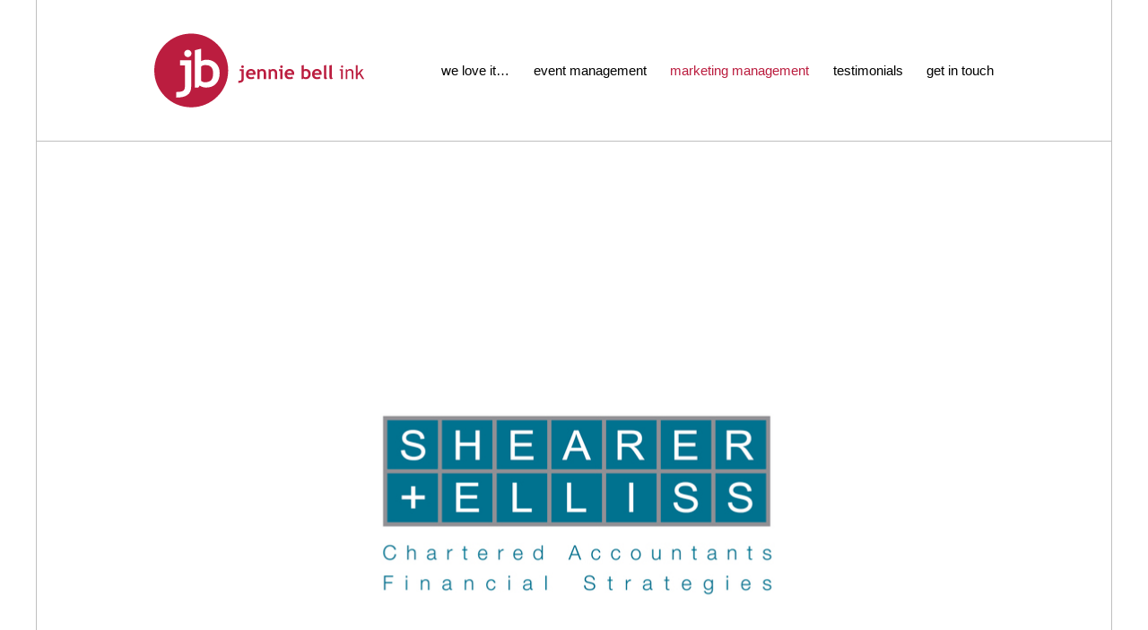

--- FILE ---
content_type: text/html; charset=utf-8
request_url: https://jenniebellink.com.au/marketing-management/marketing-brand-management-c84ebc7a-bf17-4d42-b5d9-73118c82e27e
body_size: 6777
content:
<!DOCTYPE html>
<html lang="en">

  <head prefix="og: http://ogp.me/ns# fb: http://ogp.me/ns/fb# website: http://ogp.me/ns/website#">

    <meta charset="utf-8">

    <title>
        marketing &amp; brand management &ndash;
      Jennie Bell
    </title>

    <meta name="viewport" content="width=device-width, user-scalable=no">

    <meta name="description" content="jennie bell ink has earned a reputation as a creative, professional, and responsive event management and marketing agency.">

    <meta name="csrf-param" content="authenticity_token" />
<meta name="csrf-token" content="FBKK7ChQstUMUEpV5VjErMG2HFxku1aLbyqBNt01fbWTD79sbPgXJGMdbxQ401jjdRzpzYB+ZhSvXmcOr83oEQ==" />

    <link rel="apple-touch-icon" sizes="180x180" href="/apple-touch-icon.png">
    <link rel="icon" type="image/png" href="/favicon-32x32.png" sizes="32x32">
    <link rel="icon" type="image/png" href="/favicon-16x16.png" sizes="16x16">
    <link rel="manifest" href="/manifest.json">
    <link rel="mask-icon" href="/safari-pinned-tab.svg" color="#bb1d3f">
    <meta name="theme-color" content="#bb1d3f">


    <link rel="stylesheet" media="all" href="/assets/application-ee39127c599366ff176bb468fa6c3080.css" data-turbolinks-track="true" />

    <script src="/assets/application-dd804a191fffaee12c892b4f23b1ab0b.js" data-turbolinks-track="true"></script>

    <!--[if lt IE 9]>
      <script src="/assets/html5shiv-f90a44dc648a183e8ddaa72cb84bfd14.js"></script>
    <![endif]-->

    <script>
      (function(i,s,o,g,r,a,m){i['GoogleAnalyticsObject']=r;i[r]=i[r]||function(){
      (i[r].q=i[r].q||[]).push(arguments)},i[r].l=1*new Date();a=s.createElement(o),
      m=s.getElementsByTagName(o)[0];a.async=1;a.src=g;m.parentNode.insertBefore(a,m)
      })(window,document,'script','//www.google-analytics.com/analytics.js','ga');
      ga('create', 'UA-2426607-63', 'auto');
      ga('send', 'pageview');
    </script>

  </head>

  <body class="debug-production">

    <div class="wrapper">

      <header class="header wrapper-fixed">
        <div class="header-container">
          <div>
            <div class="header-logo">
              <a href="/">
                <svg viewBox="0 0 227 80" preserveAspectRatio="xMinYMid meet">
                  <g fill="#BB1D3F">
                    <path d="M39.9809787,0.212048193 C17.8991915,0.212048193 0,18.073253 0,40.1060241 C0,62.1387952 17.8991915,80 39.9809787,80 C62.0618,80 79.9609915,62.1387952 79.9609915,40.1060241 C79.9609915,18.073253 62.0618,0.212048193 39.9809787,0.212048193 L39.9809787,0.212048193 Z M39.929783,57.4062651 C39.929783,61.5604819 38.6170468,64.6053012 35.9915745,66.5387952 C33.3844553,68.4915663 29.3448213,69.4660241 23.8775021,69.4660241 L23.8775021,63.4236145 C27.4988766,63.4236145 29.9427489,62.9898795 31.2110511,62.1214458 C32.4967404,61.2722892 33.1391021,59.7378313 33.1400681,57.5142169 L33.1400681,34.64 L27.8968511,34.64 L27.8968511,29.0573494 L39.929783,29.0573494 L39.929783,57.4062651 L39.929783,57.4062651 Z M39.0874681,24.5310843 C38.3262936,25.2906024 37.4038043,25.6693976 36.3171021,25.6693976 C35.2304,25.6693976 34.2982511,25.2906024 33.5196894,24.5310843 C32.7604468,23.7551807 32.3798596,22.8250602 32.3798596,21.739759 C32.3798596,20.6554217 32.7604468,19.7339759 33.5196894,18.9763855 C34.2982511,18.1985542 35.229434,17.8110843 36.3171021,17.8110843 C37.4038043,17.8110843 38.3262936,18.1985542 39.0874681,18.9763855 C39.8660298,19.7339759 40.2543447,20.6554217 40.2553106,21.739759 C40.2553106,22.8240964 39.8660298,23.7551807 39.0874681,24.5310843 L39.0874681,24.5310843 Z M66.8046511,54.3980723 C64.1782128,57.2154217 60.6205915,58.6255422 56.1308213,58.6255422 C53.4319362,58.6255422 51.1136383,57.9122892 49.1768936,56.4848193 L47.6555106,58.6255422 L43.8264553,58.6255422 L43.8264553,18.2438554 L50.6171362,16.6178313 L50.6171362,30.1686747 C52.4263745,29.066988 54.4007915,28.5166265 56.5374894,28.5156627 C60.7925319,28.5156627 64.2236128,29.8621687 66.8316979,32.5542169 C69.438817,35.2289157 70.7428596,38.6612048 70.7428596,42.8520482 C70.7428596,47.7127711 69.4301234,51.5614458 66.8046511,54.3980723 L66.8046511,54.3980723 Z"/>
                    <path d="M55.207366,34.2612048 C53.1972085,34.2612048 51.666166,34.8308434 50.6171362,35.9681928 L50.6171362,51.1180723 C51.6120723,52.293012 52.9605489,52.88 54.6635319,52.88 C57.9410255,52.88 60.2583574,52.1031325 61.6164936,50.5484337 C62.992983,48.9956627 63.6797787,46.5127711 63.6807447,43.0968675 C63.6807447,37.206747 60.8562851,34.2621687 55.207366,34.2612048"/>
                    <path class="header-logo-name" d="M227.067617,49.3590361 L222.903374,42.773012 L226.313204,38.7354217 L224.105991,38.7354217 L220.028685,43.6751807 L220.028685,34.379759 L218.141204,34.379759 L218.141204,49.3590361 L220.028685,49.3590361 L220.028685,45.7378313 L221.680472,44.0414458 L225.020753,49.3590361 L227.067617,49.3590361 L227.067617,49.3590361 Z M215.456809,49.3590361 L215.456809,42.7826506 C215.456809,39.9518072 214.289932,38.5359036 211.957145,38.5359036 C210.545881,38.5359036 209.527762,39.0583133 208.905685,40.1031325 L208.307757,38.7354217 L207.015306,38.7354217 L207.015306,49.3590361 L208.905685,49.3590361 L208.905685,41.4631325 C209.155868,41.0862651 209.517136,40.7691566 209.988523,40.5098795 C210.458945,40.2525301 210.910047,40.1233735 211.340864,40.1233735 C212.142609,40.1233735 212.714455,40.3508434 213.055438,40.8038554 C213.397387,41.2568675 213.568362,42.0481928 213.568362,43.179759 L213.568362,49.3590361 L215.456809,49.3590361 L215.456809,49.3590361 Z M204.014077,49.3590361 L204.014077,38.7354217 L200.66317,38.7354217 L200.66317,40.3209639 L202.124664,40.3209639 L202.124664,49.3590361 L204.014077,49.3590361 L204.014077,49.3590361 Z M202.334277,35.0544578 C202.107277,35.28 201.995226,35.5546988 201.995226,35.8785542 C201.995226,36.2024096 202.109209,36.4780723 202.339106,36.706506 C202.567072,36.9349398 202.839472,37.0486747 203.158238,37.0486747 C203.4828,37.0486747 203.759064,36.9349398 203.988962,36.706506 C204.217894,36.4780723 204.330911,36.2024096 204.330911,35.8785542 C204.330911,35.5604819 204.217894,35.2877108 203.988962,35.060241 C203.759064,34.8318072 203.4828,34.7180723 203.158238,34.7180723 C202.833677,34.7180723 202.558379,34.8298795 202.334277,35.0544578 L202.334277,35.0544578 Z M189.4996,47.2154217 C189.4996,48.7768675 190.062753,49.5575904 191.18906,49.5575904 C192.117345,49.5575904 192.772264,49.1942169 193.157681,48.4655422 C192.374289,48.2149398 191.985009,47.4351807 191.985009,46.1243373 L191.985009,34.1812048 L189.4996,34.7768675 L189.4996,47.2154217 L189.4996,47.2154217 Z M183.494243,47.2154217 C183.494243,48.7768675 184.057396,49.5575904 185.184668,49.5575904 C186.111987,49.5575904 186.768838,49.1942169 187.153289,48.4655422 C186.370864,48.2149398 185.978685,47.4351807 185.978685,46.1243373 L185.978685,34.1812048 L183.494243,34.7768675 L183.494243,47.2154217 L183.494243,47.2154217 Z M175.998413,40.6101205 C177.54974,40.6101205 178.410409,41.3860241 178.583315,42.9416867 L173.353621,42.9416867 C173.697502,41.3860241 174.579421,40.6101205 175.998413,40.6101205 L175.998413,40.6101205 Z M181.078383,43.4274699 C181.078383,42.0057831 180.611826,40.8337349 179.676779,39.9161446 C178.742698,38.9956627 177.503374,38.5359036 175.958809,38.5359036 C174.506009,38.5359036 173.262821,39.0563855 172.225383,40.0944578 C171.187945,41.1325301 170.670191,42.4886747 170.670191,44.16 C170.670191,45.8612048 171.141579,47.1855422 172.085319,48.133012 C173.030991,49.0833735 174.314749,49.5575904 175.938523,49.5575904 C177.674349,49.5575904 178.981289,49.2038554 179.854515,48.4954217 L178.890489,46.6014458 C178.301255,47.1903614 177.438655,47.4843373 176.306553,47.4843373 C175.398553,47.4843373 174.676017,47.2491566 174.137979,46.779759 C173.602838,46.3103614 173.311119,45.6520482 173.264753,44.8048193 L180.869736,44.8048193 C181.008834,44.1908434 181.078383,43.7320482 181.078383,43.4274699 L181.078383,43.4274699 Z M163.492162,40.64 C165.560277,40.64 166.593851,41.7166265 166.593851,43.8737349 C166.593851,45.1228916 166.343668,46.0327711 165.842336,46.6014458 C165.342936,47.1691566 164.492894,47.453494 163.293174,47.453494 C162.669166,47.453494 162.176528,47.2404819 161.811396,46.8086747 L161.811396,41.2645783 C162.195847,40.8481928 162.756102,40.64 163.492162,40.64 L163.492162,40.64 Z M163.830247,49.5575904 C165.47334,49.5575904 166.775451,49.0409639 167.736579,48.0057831 C168.697706,46.9696386 169.178753,45.5624096 169.178753,43.7840964 C169.178753,42.2506024 168.700604,40.9908434 167.746238,40.0096386 C166.792838,39.0274699 165.536128,38.5359036 163.979004,38.5359036 C163.195613,38.5359036 162.473077,38.7373494 161.811396,39.1412048 L161.811396,34.1812048 L159.325021,34.7768675 L159.325021,49.5575904 L160.728557,49.5575904 L161.284949,48.7739759 C161.993962,49.2954217 162.842072,49.5575904 163.830247,49.5575904 L163.830247,49.5575904 Z M146.323234,40.6101205 C147.873596,40.6101205 148.73523,41.3860241 148.906204,42.9416867 L143.678443,42.9416867 C144.023289,41.3860241 144.904243,40.6101205 146.323234,40.6101205 L146.323234,40.6101205 Z M151.402238,43.4274699 C151.402238,42.0057831 150.935681,40.8337349 150.0016,39.9161446 C149.065587,38.9956627 147.82723,38.5359036 146.282664,38.5359036 C144.83083,38.5359036 143.585711,39.0563855 142.549238,40.0944578 C141.512766,41.1325301 140.994047,42.4886747 140.994047,44.16 C140.994047,45.8612048 141.4664,47.1855422 142.411106,48.133012 C143.353881,49.0833735 144.638604,49.5575904 146.263345,49.5575904 C147.99917,49.5575904 149.304179,49.2038554 150.180302,48.4954217 L149.216277,46.6014458 C148.625111,47.1903614 147.764443,47.4843373 146.631374,47.4843373 C145.721443,47.4843373 144.999872,47.2491566 144.463766,46.779759 C143.926694,46.3103614 143.634009,45.6520482 143.587643,44.8048193 L151.193591,44.8048193 C151.333655,44.1908434 151.402238,43.7320482 151.402238,43.4274699 L151.402238,43.4274699 Z M138.79746,49.3590361 L138.79746,38.7354217 L134.920106,38.7354217 L134.920106,40.7691566 L136.282106,40.7691566 L136.282106,49.3590361 L138.79746,49.3590361 L138.79746,49.3590361 Z M136.543881,35.04 C136.262787,35.3214458 136.122723,35.659759 136.122723,36.0568675 C136.122723,36.4539759 136.262787,36.7913253 136.543881,37.0727711 C136.82594,37.3542169 137.166923,37.4939759 137.563932,37.4939759 C137.96094,37.4939759 138.301923,37.3542169 138.583017,37.0727711 C138.865077,36.7913253 139.00514,36.4539759 139.00514,36.0568675 C139.00514,35.659759 138.865077,35.3214458 138.583017,35.04 C138.301923,34.7585542 137.96094,34.6187952 137.563932,34.6187952 C137.166923,34.6187952 136.82594,34.7585542 136.543881,35.04 L136.543881,35.04 Z M132.930234,49.3590361 L132.930234,42.8414458 C132.930234,41.4862651 132.564136,40.4298795 131.832906,39.6722892 C131.100711,38.9156627 130.100945,38.5359036 128.83554,38.5359036 C127.516043,38.5359036 126.518209,38.9339759 125.842038,39.7272289 L125.386106,38.7354217 L123.596187,38.7354217 L123.596187,49.3590361 L126.08063,49.3590361 L126.08063,41.68 C126.313426,41.3773494 126.637021,41.1228916 127.050451,40.9166265 C127.464847,40.7113253 127.853162,40.6101205 128.218294,40.6101205 C129.007481,40.6101205 129.57643,40.8183133 129.924174,41.2337349 C130.270953,41.6520482 130.445791,42.3122892 130.445791,43.2192771 L130.445791,49.3590361 L132.930234,49.3590361 L132.930234,49.3590361 Z M120.911791,49.3590361 L120.911791,42.8414458 C120.911791,41.4862651 120.545694,40.4298795 119.813498,39.6722892 C119.080336,38.9156627 118.081536,38.5359036 116.816132,38.5359036 C115.495668,38.5359036 114.499766,38.9339759 113.823596,39.7272289 L113.365732,38.7354217 L111.576779,38.7354217 L111.576779,49.3590361 L114.062187,49.3590361 L114.062187,41.68 C114.293051,41.3773494 114.616647,41.1228916 115.032009,40.9166265 C115.445438,40.7113253 115.834719,40.6101205 116.199851,40.6101205 C116.987106,40.6101205 117.556055,40.8183133 117.904766,41.2337349 C118.252511,41.6520482 118.426383,42.3122892 118.426383,43.2192771 L118.426383,49.3590361 L120.911791,49.3590361 L120.911791,49.3590361 Z M104.507902,40.6101205 C106.05923,40.6101205 106.919898,41.3860241 107.092804,42.9416867 L101.864077,42.9416867 C102.207957,41.3860241 103.089877,40.6101205 104.507902,40.6101205 L104.507902,40.6101205 Z M109.588838,43.4274699 C109.588838,42.0057831 109.121315,40.8337349 108.186268,39.9161446 C107.252187,38.9956627 106.011898,38.5359036 104.468298,38.5359036 C103.016464,38.5359036 101.772311,39.0563855 100.735838,40.0944578 C99.6984,41.1325301 99.1796809,42.4886747 99.1796809,44.16 C99.1796809,45.8612048 99.652034,47.1855422 100.59674,48.133012 C101.540481,49.0833735 102.825204,49.5575904 104.448979,49.5575904 C106.184804,49.5575904 107.490779,49.2038554 108.365936,48.4954217 L107.400945,46.6014458 C106.811711,47.1903614 105.950077,47.4843373 104.817009,47.4843373 C103.908043,47.4843373 103.186472,47.2491566 102.6494,46.779759 C102.112328,46.3103614 101.820609,45.6520482 101.774243,44.8048193 L109.380191,44.8048193 C109.519289,44.1908434 109.588838,43.7320482 109.588838,43.4274699 L109.588838,43.4274699 Z M95.386366,52.459759 C96.3445957,51.7474699 96.8237106,50.6313253 96.8237106,49.1103614 L96.8237106,38.7354217 L92.4189447,38.7354217 L92.4189447,40.7787952 L94.3383021,40.7787952 L94.3383021,49.1498795 C94.3383021,49.9643373 94.1045404,50.5281928 93.637017,50.8424096 C93.1694936,51.1556627 92.2730851,51.3127711 90.9477915,51.3127711 L90.9477915,53.5248193 C92.9492553,53.5248193 94.4291021,53.1701205 95.386366,52.459759 L95.386366,52.459759 Z M94.4822298,35.04 C94.2001702,35.3214458 94.0591404,35.659759 94.0591404,36.0568675 C94.0591404,36.4539759 94.2001702,36.7913253 94.4822298,37.0727711 C94.7642894,37.3542169 95.1033404,37.4939759 95.5013149,37.4939759 C95.8992894,37.4939759 96.2383404,37.3542169 96.5204,37.0727711 C96.8014936,36.7913253 96.9425234,36.4539759 96.9425234,36.0568675 C96.9425234,35.659759 96.8014936,35.3214458 96.5204,35.04 C96.2383404,34.7585542 95.8992894,34.6187952 95.5013149,34.6187952 C95.1033404,34.6187952 94.7642894,34.7585542 94.4822298,35.04 L94.4822298,35.04 Z"/>
                  </g>
                </svg>
</a>            </div>
            <div class="header-button">
              <svg viewBox="-887 269 24 24" preserveAspectRatio="xMidYMid meet">
                <g>
                  <path d="M-865,277h-20c-1.1,0-2-0.9-2-2s0.9-2,2-2h20c1.1,0,2,0.9,2,2S-863.9,277-865,277z"/>
                  <path d="M-865,283h-20c-1.1,0-2-0.9-2-2s0.9-2,2-2h20c1.1,0,2,0.9,2,2S-863.9,283-865,283z"/>
                  <path d="M-865,289h-20c-1.1,0-2-0.9-2-2s0.9-2,2-2h20c1.1,0,2,0.9,2,2S-863.9,289-865,289z"/>
                </g>
              </svg>
            </div>
            <nav class="header-nav">
              <ul class="nav-primary">
                <li>
                  <a class="" href="/we-love-it">we love it&hellip;</a>
                </li>
                <li>
                    <a href="/event-management">event management</a>
                </li>
                <li>
                    <a class="nav-active" href="/marketing-management">marketing management</a>
                </li>
                <li>
                  <a class="" href="/testimonials">testimonials</a>
                </li>
                <li>
                  <a class="" href="/get-in-touch">get in touch</a>
                </li>
              </ul>
            </nav>
          </div>
        </div>
      </header>

      <main class="wrapper-flexi">
        
<div class="fotorama" data-width="100%" data-loop="true" data-ratio="1200/800">
    <a href="/system/dragonfly/production/processed_assets/5c2b1050972f7c780cd8abf7891aa21f1b570d03.jpg"></a>
</div>

<div class="page">

  <div class="detail">
    <div>
      <div class="detail-heading">
          <span>Shearer + Elliss</span>
        <span>marketing &amp; brand management</span>
      </div>
      <div class="detail-body">
        <div>
          <p>
  <span>jennie bell ink worked alongside the Partners of this successful accounting and financial management firm for several years, providing marketing and brand management advice.&nbsp;This included a brand re-fresh, event management, promotional activities, website development and client functions.</span>
</p>
        </div>
      </div>
    </div>
  </div>

</div>


      </main>

      <div class="wrapper-fixed">
          <nav class="pagination">
    <div class="pagination-container">
      <div>
        <div>
          <a class="pagination-link pagination-link-previous" href="/marketing-management/brand-development">
            <span>
                <span>Ombudsman SA</span>
              <span>brand development</span>
            </span>
</a>        </div>
        <div>
          <a class="pagination-link pagination-link-next" href="/marketing-management/brand-management">
            <span>
                <span>ARGO on the Parade</span>
              <span>brand management</span>
            </span>
</a>        </div>
      </div>
    </div>
  </nav>

        <footer class="footer">
          <div class="footer-container">
            <div>
              <nav class="footer-nav">
                <ul class="nav-footer">
                  <li><a href="/we-love-it">we love it&hellip;</a></li>
                  <li><a href="/event-management">event management</a></li>
                  <li><a href="/marketing-management">marketing management</a></li>
                  <li><a href="/testimonials">testimonials</a></li>
                  <li><a href="/get-in-touch">get in touch</a></li>
                </ul>
              </nav>
              <div class="footer-copyright">
                &copy; 2014 jennie bell ink
              </div>
            </div>
          </div>
        </footer>
      </div>

</body>
  </div>

  <div class="wrapper-drawer">
    <ul class="nav-mobile">
      <li>
        <a class="" href="/we-love-it">we love it&hellip;</a>
      </li>
      <li>
          <a href="/event-management">event management</a>
      </li>
      <li>
          <a class="nav-active" href="/marketing-management">marketing management</a>
      </li>
      <li>
        <a class="" href="/testimonials">testimonials</a>
      </li>
      <li>
        <a class="" href="/get-in-touch">get in touch</a>
      </li>
    </ul>
  </div>

</html>


--- FILE ---
content_type: text/css
request_url: https://jenniebellink.com.au/assets/application-ee39127c599366ff176bb468fa6c3080.css
body_size: 35659
content:
html,body,div,span,applet,object,iframe,h1,h2,h3,h4,h5,h6,p,blockquote,pre,a,abbr,acronym,address,big,cite,code,del,dfn,em,img,ins,kbd,q,s,samp,small,strike,strong,sub,sup,tt,var,b,u,i,center,dl,dt,dd,ol,ul,li,fieldset,form,label,legend,table,caption,tbody,tfoot,thead,tr,th,td,article,aside,canvas,details,embed,figure,figcaption,footer,header,hgroup,menu,nav,output,ruby,section,summary,time,mark,audio,video{margin:0;padding:0;border:0;font:inherit;font-size:100%;vertical-align:baseline}html{line-height:1}ol,ul{list-style:none}table{border-collapse:collapse;border-spacing:0}caption,th,td{text-align:left;font-weight:normal;vertical-align:middle}q,blockquote{quotes:none}q:before,q:after,blockquote:before,blockquote:after{content:"";content:none}a img{border:none}article,aside,details,figcaption,figure,footer,header,hgroup,main,menu,nav,section,summary{display:block}*{-moz-box-sizing:border-box;-webkit-box-sizing:border-box;box-sizing:border-box}html{font-family:"Trebuchet MS", sans-serif;font-size:15px;line-height:1.4}img{display:block}a,button{-webkit-appearance:inherit;-webkit-box-align:inherit;background:transparent;border:none;color:inherit;cursor:pointer;display:inline;font-family:inherit;font-size:inherit;font-weight:inherit;font:inherit;height:auto;line-height:inherit;margin:0;padding:0;text-align:inherit;text-decoration:inherit;text-transform:inherit}html,body{height:100%;width:100%}h1,h2,h3,h4,h5,h6{text-rendering:optimizeLegibility}img{-ms-interpolation-mode:bicubic}img,embed,object,video,iframe{max-width:100%}/*!
 * Fotorama 4.6.2 | http://fotorama.io/license/
 */.fotorama__arr:focus:after,.fotorama__fullscreen-icon:focus:after,.fotorama__html,.fotorama__img,.fotorama__nav__frame:focus .fotorama__dot:after,.fotorama__nav__frame:focus .fotorama__thumb:after,.fotorama__stage__frame,.fotorama__stage__shaft,.fotorama__video iframe{position:absolute;width:100%;height:100%;top:0;right:0;left:0;bottom:0}.fotorama--fullscreen,.fotorama__img{max-width:99999px !important;max-height:99999px !important;min-width:0 !important;min-height:0 !important;border-radius:0 !important;box-shadow:none !important;padding:0 !important}.fotorama__wrap .fotorama__grab{cursor:move;cursor:-webkit-grab;cursor:-o-grab;cursor:-ms-grab;cursor:grab}.fotorama__grabbing *{cursor:move;cursor:-webkit-grabbing;cursor:-o-grabbing;cursor:-ms-grabbing;cursor:grabbing}.fotorama__spinner{position:absolute !important;top:50% !important;left:50% !important}.fotorama__wrap--css3 .fotorama__arr,.fotorama__wrap--css3 .fotorama__fullscreen-icon,.fotorama__wrap--css3 .fotorama__nav__shaft,.fotorama__wrap--css3 .fotorama__stage__shaft,.fotorama__wrap--css3 .fotorama__thumb-border,.fotorama__wrap--css3 .fotorama__video-close,.fotorama__wrap--css3 .fotorama__video-play{-webkit-transform:translate3d(0, 0, 0);transform:translate3d(0, 0, 0)}.fotorama__caption,.fotorama__nav:after,.fotorama__nav:before,.fotorama__stage:after,.fotorama__stage:before,.fotorama__wrap--css3 .fotorama__html,.fotorama__wrap--css3 .fotorama__nav,.fotorama__wrap--css3 .fotorama__spinner,.fotorama__wrap--css3 .fotorama__stage,.fotorama__wrap--css3 .fotorama__stage .fotorama__img,.fotorama__wrap--css3 .fotorama__stage__frame{-webkit-transform:translateZ(0);transform:translateZ(0)}.fotorama__arr:focus,.fotorama__fullscreen-icon:focus,.fotorama__nav__frame{outline:0}.fotorama__arr:focus:after,.fotorama__fullscreen-icon:focus:after,.fotorama__nav__frame:focus .fotorama__dot:after,.fotorama__nav__frame:focus .fotorama__thumb:after{content:'';border-radius:inherit;background-color:rgba(0,175,234,0.5)}.fotorama__wrap--video .fotorama__stage,.fotorama__wrap--video .fotorama__stage__frame--video,.fotorama__wrap--video .fotorama__stage__frame--video .fotorama__html,.fotorama__wrap--video .fotorama__stage__frame--video .fotorama__img,.fotorama__wrap--video .fotorama__stage__shaft{-webkit-transform:none !important;transform:none !important}.fotorama__wrap--css3 .fotorama__nav__shaft,.fotorama__wrap--css3 .fotorama__stage__shaft,.fotorama__wrap--css3 .fotorama__thumb-border{transition-property:-webkit-transform,width;transition-property:transform,width;transition-timing-function:cubic-bezier(0.1, 0, 0.25, 1);transition-duration:0ms}.fotorama__arr,.fotorama__fullscreen-icon,.fotorama__no-select,.fotorama__video-close,.fotorama__video-play,.fotorama__wrap{-webkit-user-select:none;-moz-user-select:none;-ms-user-select:none;user-select:none}.fotorama__select{-webkit-user-select:text;-moz-user-select:text;-ms-user-select:text;user-select:text}.fotorama__nav,.fotorama__nav__frame{margin:auto;padding:0}.fotorama__caption__wrap,.fotorama__nav__frame,.fotorama__nav__shaft{-moz-box-orient:vertical;display:inline-block;vertical-align:middle;*display:inline;*zoom:1}.fotorama__wrap *{box-sizing:content-box}.fotorama__caption__wrap{box-sizing:border-box}.fotorama--hidden,.fotorama__load{position:absolute;left:-99999px;top:-99999px;z-index:-1}.fotorama__arr,.fotorama__fullscreen-icon,.fotorama__nav,.fotorama__nav__frame,.fotorama__nav__shaft,.fotorama__stage__frame,.fotorama__stage__shaft,.fotorama__video-close,.fotorama__video-play{-webkit-tap-highlight-color:transparent}.fotorama__arr,.fotorama__fullscreen-icon,.fotorama__video-close,.fotorama__video-play{background:url(fotorama.png) no-repeat}@media (-webkit-min-device-pixel-ratio: 1.5), (min-resolution: 2dppx){.fotorama__arr,.fotorama__fullscreen-icon,.fotorama__video-close,.fotorama__video-play{background:url(fotorama@2x.png) no-repeat;background-size:96px 160px}}.fotorama__thumb{background-color:#7f7f7f;background-color:rgba(127,127,127,0.2)}@media print{.fotorama__arr,.fotorama__fullscreen-icon,.fotorama__thumb-border,.fotorama__video-close,.fotorama__video-play{background:none !important}}.fotorama{min-width:1px;overflow:hidden}.fotorama:not(.fotorama--unobtrusive)>:not(:first-child){display:none}.fullscreen{width:100% !important;height:100% !important;max-width:100% !important;max-height:100% !important;margin:0 !important;padding:0 !important;overflow:hidden !important;background:#000}.fotorama--fullscreen{position:absolute !important;top:0 !important;left:0 !important;right:0 !important;bottom:0 !important;float:none !important;z-index:2147483647 !important;background:#000;width:100% !important;height:100% !important;margin:0 !important}.fotorama--fullscreen .fotorama__nav,.fotorama--fullscreen .fotorama__stage{background:#000}.fotorama__wrap{-webkit-text-size-adjust:100%;position:relative;direction:ltr;z-index:0}.fotorama__wrap--rtl .fotorama__stage__frame{direction:rtl}.fotorama__nav,.fotorama__stage{overflow:hidden;position:relative;max-width:100%}.fotorama__wrap--pan-y{-ms-touch-action:pan-y}.fotorama__wrap .fotorama__pointer{cursor:pointer}.fotorama__wrap--slide .fotorama__stage__frame{opacity:1 !important}.fotorama__stage__frame{overflow:hidden}.fotorama__stage__frame.fotorama__active{z-index:8}.fotorama__wrap--fade .fotorama__stage__frame{display:none}.fotorama__wrap--fade .fotorama__fade-front,.fotorama__wrap--fade .fotorama__fade-rear,.fotorama__wrap--fade .fotorama__stage__frame.fotorama__active{display:block;left:0;top:0}.fotorama__wrap--fade .fotorama__fade-front{z-index:8}.fotorama__wrap--fade .fotorama__fade-rear{z-index:7}.fotorama__wrap--fade .fotorama__fade-rear.fotorama__active{z-index:9}.fotorama__wrap--fade .fotorama__stage .fotorama__shadow{display:none}.fotorama__img{-ms-filter:"alpha(Opacity=0)";filter:alpha(opacity=0);opacity:0;border:none !important}.fotorama__error .fotorama__img,.fotorama__loaded .fotorama__img{-ms-filter:"alpha(Opacity=100)";filter:alpha(opacity=100);opacity:1}.fotorama--fullscreen .fotorama__loaded--full .fotorama__img,.fotorama__img--full{display:none}.fotorama--fullscreen .fotorama__loaded--full .fotorama__img--full{display:block}.fotorama__wrap--only-active .fotorama__nav,.fotorama__wrap--only-active .fotorama__stage{max-width:99999px !important}.fotorama__wrap--only-active .fotorama__stage__frame{visibility:hidden}.fotorama__wrap--only-active .fotorama__stage__frame.fotorama__active{visibility:visible}.fotorama__nav{font-size:0;line-height:0;text-align:center;display:none;white-space:nowrap;z-index:5}.fotorama__nav__shaft{position:relative;left:0;top:0;text-align:left}.fotorama__nav__frame{position:relative;cursor:pointer}.fotorama__nav--dots{display:block}.fotorama__nav--dots .fotorama__nav__frame{width:18px;height:30px}.fotorama__nav--dots .fotorama__nav__frame--thumb,.fotorama__nav--dots .fotorama__thumb-border{display:none}.fotorama__nav--thumbs{display:block}.fotorama__nav--thumbs .fotorama__nav__frame{padding-left:0 !important}.fotorama__nav--thumbs .fotorama__nav__frame:last-child{padding-right:0 !important}.fotorama__nav--thumbs .fotorama__nav__frame--dot{display:none}.fotorama__dot{display:block;width:4px;height:4px;position:relative;top:12px;left:6px;border-radius:6px;border:1px solid #7f7f7f}.fotorama__nav__frame:focus .fotorama__dot:after{padding:1px;top:-1px;left:-1px}.fotorama__nav__frame.fotorama__active .fotorama__dot{width:0;height:0;border-width:3px}.fotorama__nav__frame.fotorama__active .fotorama__dot:after{padding:3px;top:-3px;left:-3px}.fotorama__thumb{overflow:hidden;position:relative;width:100%;height:100%}.fotorama__nav__frame:focus .fotorama__thumb{z-index:2}.fotorama__thumb-border{position:absolute;z-index:9;top:0;left:0;border-style:solid;border-color:#00afea;background-image:linear-gradient(to bottom right, rgba(255,255,255,0.25), rgba(64,64,64,0.1))}.fotorama__caption{position:absolute;z-index:12;bottom:0;left:0;right:0;font-family:'Helvetica Neue',Arial,sans-serif;font-size:14px;line-height:1.5;color:#000}.fotorama__caption a{text-decoration:none;color:#000;border-bottom:1px solid;border-color:rgba(0,0,0,0.5)}.fotorama__caption a:hover{color:#333;border-color:rgba(51,51,51,0.5)}.fotorama__wrap--rtl .fotorama__caption{left:auto;right:0}.fotorama__wrap--no-captions .fotorama__caption,.fotorama__wrap--video .fotorama__caption{display:none}.fotorama__caption__wrap{background-color:#fff;background-color:rgba(255,255,255,0.9);padding:5px 10px}@-webkit-keyframes spinner{0%{-webkit-transform:rotate(0);transform:rotate(0)}100%{-webkit-transform:rotate(360deg);transform:rotate(360deg)}}@keyframes spinner{0%{-webkit-transform:rotate(0);transform:rotate(0)}100%{-webkit-transform:rotate(360deg);transform:rotate(360deg)}}.fotorama__wrap--css3 .fotorama__spinner{-webkit-animation:spinner 24s infinite linear;animation:spinner 24s infinite linear}.fotorama__wrap--css3 .fotorama__html,.fotorama__wrap--css3 .fotorama__stage .fotorama__img{transition-property:opacity;transition-timing-function:linear;transition-duration:.3s}.fotorama__wrap--video .fotorama__stage__frame--video .fotorama__html,.fotorama__wrap--video .fotorama__stage__frame--video .fotorama__img{-ms-filter:"alpha(Opacity=0)";filter:alpha(opacity=0);opacity:0}.fotorama__select{cursor:auto}.fotorama__video{top:32px;right:0;bottom:0;left:0;position:absolute;z-index:10}@-moz-document url-prefix(){.fotorama__active{box-shadow:0 0 0 transparent}}.fotorama__arr,.fotorama__fullscreen-icon,.fotorama__video-close,.fotorama__video-play{position:absolute;z-index:11;cursor:pointer}.fotorama__arr{position:absolute;width:32px;height:32px;top:50%;margin-top:-16px}.fotorama__arr--prev{left:2px;background-position:0 0}.fotorama__arr--next{right:2px;background-position:-32px 0}.fotorama__arr--disabled{pointer-events:none;cursor:default;*display:none;opacity:.1}.fotorama__fullscreen-icon{width:32px;height:32px;top:2px;right:2px;background-position:0 -32px;z-index:20}.fotorama__arr:focus,.fotorama__fullscreen-icon:focus{border-radius:50%}.fotorama--fullscreen .fotorama__fullscreen-icon{background-position:-32px -32px}.fotorama__video-play{width:96px;height:96px;left:50%;top:50%;margin-left:-48px;margin-top:-48px;background-position:0 -64px;opacity:0}.fotorama__wrap--css2 .fotorama__video-play,.fotorama__wrap--video .fotorama__stage .fotorama__video-play{display:none}.fotorama__error .fotorama__video-play,.fotorama__loaded .fotorama__video-play,.fotorama__nav__frame .fotorama__video-play{opacity:1;display:block}.fotorama__nav__frame .fotorama__video-play{width:32px;height:32px;margin-left:-16px;margin-top:-16px;background-position:-64px -32px}.fotorama__video-close{width:32px;height:32px;top:0;right:0;background-position:-64px 0;z-index:20;opacity:0}.fotorama__wrap--css2 .fotorama__video-close{display:none}.fotorama__wrap--css3 .fotorama__video-close{-webkit-transform:translate3d(32px, -32px, 0);transform:translate3d(32px, -32px, 0)}.fotorama__wrap--video .fotorama__video-close{display:block;opacity:1}.fotorama__wrap--css3.fotorama__wrap--video .fotorama__video-close{-webkit-transform:translate3d(0, 0, 0);transform:translate3d(0, 0, 0)}.fotorama__wrap--no-controls.fotorama__wrap--toggle-arrows .fotorama__arr,.fotorama__wrap--no-controls.fotorama__wrap--toggle-arrows .fotorama__fullscreen-icon{opacity:0}.fotorama__wrap--no-controls.fotorama__wrap--toggle-arrows .fotorama__arr:focus,.fotorama__wrap--no-controls.fotorama__wrap--toggle-arrows .fotorama__fullscreen-icon:focus{opacity:1}.fotorama__wrap--video .fotorama__arr,.fotorama__wrap--video .fotorama__fullscreen-icon{opacity:0 !important}.fotorama__wrap--css2.fotorama__wrap--no-controls.fotorama__wrap--toggle-arrows .fotorama__arr,.fotorama__wrap--css2.fotorama__wrap--no-controls.fotorama__wrap--toggle-arrows .fotorama__fullscreen-icon{display:none}.fotorama__wrap--css2.fotorama__wrap--no-controls.fotorama__wrap--toggle-arrows .fotorama__arr:focus,.fotorama__wrap--css2.fotorama__wrap--no-controls.fotorama__wrap--toggle-arrows .fotorama__fullscreen-icon:focus{display:block}.fotorama__wrap--css2.fotorama__wrap--video .fotorama__arr,.fotorama__wrap--css2.fotorama__wrap--video .fotorama__fullscreen-icon{display:none !important}.fotorama__wrap--css3.fotorama__wrap--no-controls.fotorama__wrap--slide.fotorama__wrap--toggle-arrows .fotorama__fullscreen-icon:not(:focus){-webkit-transform:translate3d(32px, -32px, 0);transform:translate3d(32px, -32px, 0)}.fotorama__wrap--css3.fotorama__wrap--no-controls.fotorama__wrap--slide.fotorama__wrap--toggle-arrows .fotorama__arr--prev:not(:focus){-webkit-transform:translate3d(-48px, 0, 0);transform:translate3d(-48px, 0, 0)}.fotorama__wrap--css3.fotorama__wrap--no-controls.fotorama__wrap--slide.fotorama__wrap--toggle-arrows .fotorama__arr--next:not(:focus){-webkit-transform:translate3d(48px, 0, 0);transform:translate3d(48px, 0, 0)}.fotorama__wrap--css3.fotorama__wrap--video .fotorama__fullscreen-icon{-webkit-transform:translate3d(32px, -32px, 0) !important;transform:translate3d(32px, -32px, 0) !important}.fotorama__wrap--css3.fotorama__wrap--video .fotorama__arr--prev{-webkit-transform:translate3d(-48px, 0, 0) !important;transform:translate3d(-48px, 0, 0) !important}.fotorama__wrap--css3.fotorama__wrap--video .fotorama__arr--next{-webkit-transform:translate3d(48px, 0, 0) !important;transform:translate3d(48px, 0, 0) !important}.fotorama__wrap--css3 .fotorama__arr:not(:focus),.fotorama__wrap--css3 .fotorama__fullscreen-icon:not(:focus),.fotorama__wrap--css3 .fotorama__video-close:not(:focus),.fotorama__wrap--css3 .fotorama__video-play:not(:focus){transition-property:-webkit-transform,opacity;transition-property:transform,opacity;transition-duration:.3s}.fotorama__nav:after,.fotorama__nav:before,.fotorama__stage:after,.fotorama__stage:before{content:"";display:block;position:absolute;text-decoration:none;top:0;bottom:0;width:10px;height:auto;z-index:10;pointer-events:none;background-repeat:no-repeat;background-size:1px 100%,5px 100%}.fotorama__nav:before,.fotorama__stage:before{background-image:linear-gradient(transparent, rgba(0,0,0,0.2) 25%, rgba(0,0,0,0.3) 75%, transparent),radial-gradient(farthest-side at 0 50%, rgba(0,0,0,0.4),rgba(0,0,0,0));background-position:0 0,0 0;left:-10px}.fotorama__nav.fotorama__shadows--left:before,.fotorama__stage.fotorama__shadows--left:before{left:0}.fotorama__nav:after,.fotorama__stage:after{background-image:linear-gradient(transparent, rgba(0,0,0,0.2) 25%, rgba(0,0,0,0.3) 75%, transparent),radial-gradient(farthest-side at 100% 50%, rgba(0,0,0,0.4),rgba(0,0,0,0));background-position:100% 0,100% 0;right:-10px}.fotorama__nav.fotorama__shadows--right:after,.fotorama__stage.fotorama__shadows--right:after{right:0}.fotorama--fullscreen .fotorama__nav:after,.fotorama--fullscreen .fotorama__nav:before,.fotorama--fullscreen .fotorama__stage:after,.fotorama--fullscreen .fotorama__stage:before,.fotorama__wrap--fade .fotorama__stage:after,.fotorama__wrap--fade .fotorama__stage:before,.fotorama__wrap--no-shadows .fotorama__nav:after,.fotorama__wrap--no-shadows .fotorama__nav:before,.fotorama__wrap--no-shadows .fotorama__stage:after,.fotorama__wrap--no-shadows .fotorama__stage:before{display:none}.contact{background:#000;height:100%;overflow:hidden;position:relative}.contact-image{height:100%;overflow:hidden}.contact-image img{height:100%;left:3%;max-width:none;position:absolute;top:0}.contact-details{height:380px;position:absolute;right:20%;top:40%;width:380px}.contact-message{height:290px;font-size:200%;margin-right:-100px;margin-top:-100px;position:absolute;right:20%;top:40%;width:290px}@media only screen and (max-width: 1200px){.contact-image img{height:auto;max-width:100%;position:static}.contact-details{right:15%;top:40%}.contact-message{right:15%;top:40%}}@media only screen and (max-width: 860px){.contact{background:transparent}.contact-main{overflow:hidden}.contact-main>*{overflow:hidden;margin:0}.contact-main>*>*{float:left;padding:0}.contact-details{width:50%;height:auto;position:static}.contact-message{width:50%;border-left:1px solid #BFBFBF;height:auto;margin:0;position:static}}@media only screen and (max-width: 480px){.contact-details{width:100%}.contact-message{width:100%;border-left:none;border-top:1px solid #BFBFBF}}.dot{-moz-border-radius:50%;-webkit-border-radius:50%;border-radius:50%;background:#BB1D3F;color:#fff;display:block;padding-bottom:100%;position:relative;height:0}a.dot{-moz-transition:background 0.25s;-o-transition:background 0.25s;-webkit-transition:background 0.25s;transition:background 0.25s}a.dot:hover{background:#de2d53}.dot>*{display:block;height:100%;padding:15.14721720250951%;position:absolute;width:100%}.dot>img{-moz-border-radius:50%;-webkit-border-radius:50%;border-radius:50%;filter:progid:DXImageTransform.Microsoft.Alpha(Opacity=0);opacity:0;-moz-transition:opacity 0.25s;-o-transition:opacity 0.25s;-webkit-transition:opacity 0.25s;transition:opacity 0.25s;padding:0}.dot:hover>img{filter:progid:DXImageTransform.Microsoft.Alpha(enabled=false);opacity:1}.dot>*>*{display:table;height:100%;width:100%}.dot>*>*>*{display:table-cell;height:100%;text-align:center;vertical-align:middle;width:100%}.dot-title>span{display:block}.dot-title>span+span{margin-top:5px}.dot-title-org{color:rgba(255,255,255,0.75);font-size:80%;font-weight:normal;text-transform:uppercase}.dot-default .dot-content{font-family:"Trebuchet MS", sans-serif;font-size:15px}.dot-default .dot-content>*+*{margin-top:1.4em}.dot-default .dot-content a{color:#BB1D3F;text-decoration:none}.dot-default .dot-content a:hover{color:#de2d53}.dot-default .dot-content em,.dot-default .dot-content i{font-style:italic}.dot-default .dot-content h1{font-family:"Trebuchet MS", sans-serif;font-size:275%;line-height:1.2}.dot-default .dot-content h2{color:#BB1D3F;font-family:"Trebuchet MS", sans-serif;font-size:160%}.dot-default .dot-content h3{font-family:"Trebuchet MS", sans-serif;font-size:120%;font-weight:bold}.dot-default .dot-content h4{font-family:"Trebuchet MS", sans-serif;font-weight:bold}.dot-default .dot-content h5{font-family:"Trebuchet MS", sans-serif;font-weight:bold}.dot-default .dot-content h6{font-family:"Trebuchet MS", sans-serif;font-weight:bold}.dot-default .dot-content li{margin-left:2em}.dot-default .dot-content ol{list-style-type:decimal}.dot-default .dot-content ol *+*{margin-top:0.3305em}.dot-default .dot-content small{font-size:9.27051px}.dot-default .dot-content b{font-family:"Trebuchet MS", sans-serif;font-weight:bold}.dot-default .dot-content ul{list-style-type:disc}.dot-default .dot-content ul *+*{margin-top:0.3305em}.dot-default .dot-content h2{color:#fff}.dot-default .dot-content>h1:first-child,.dot-default .dot-content>h2:first-child,.dot-default .dot-content>h3:first-child{margin-top:-10%}.dot-default .dot-content a{color:#fff;text-decoration:underline}.dot-default .dot-content a:hover{color:#fff;text-decoration:none}@media only screen and (max-width: 580px){.dot-default{-moz-border-radius:0;-webkit-border-radius:0;border-radius:0;background:transparent;color:#000;padding-bottom:0;position:static;height:auto}.dot-default>*{display:block;height:auto;padding:0;position:static}.dot-default .dot-content{text-align:left}.dot-default .dot-content h2{color:#BB1D3F}.dot-default .dot-content>h1:first-child,.dot-default .dot-content>h2:first-child,.dot-default .dot-content>h3:first-child{margin-top:0}.dot-default .dot-content a{color:#BB1D3F;text-decoration:none}.dot-default .dot-content a:hover{color:#de2d53}}.dot-home .dot-content>*+*{margin-top:1.4em}.dot-home .dot-content h1{font-family:"Trebuchet MS", sans-serif;font-size:275%;line-height:1.2;font-size:330%}.dot-home .dot-content a{color:#fff;text-decoration:underline}.dot-home .dot-content a:hover{text-decoration:none}@media only screen and (max-width: 480px){.dot-home .dot-content h1{font-size:240%}}@media only screen and (max-width: 360px){.dot-home .dot-content h1{font-size:200%}}.dot-contact{background:rgba(255,255,255,0.2)}.dot-contact>*{padding:15% 20%}.dot-contact .dot-content{text-align:left}.dot-contact .dot-content>*+*{margin-top:1.4em}.dot-contact .dot-content a{text-decoration:underline}.dot-contact .dot-content a:hover{text-decoration:none}@media only screen and (max-width: 860px){.dot-contact{-moz-border-radius:0;-webkit-border-radius:0;border-radius:0;background:transparent;color:#000;padding-bottom:0;position:static;height:auto}.dot-contact>*{display:block;height:auto;padding:0;position:static}.dot-contact .dot-content{text-align:left;padding:14.83282px}.dot-contact .dot-content a{color:#BB1D3F;text-decoration:none}.dot-contact .dot-content a:hover{color:#de2d53}}@media only screen and (max-width: 860px){.dot-message{-moz-border-radius:0;-webkit-border-radius:0;border-radius:0;background:transparent;color:#BB1D3F;padding-bottom:92%}}@media only screen and (max-width: 580px){.dot-message{padding-bottom:130%}}@media only screen and (max-width: 480px){.dot-message{display:block;padding-bottom:0;position:static;height:auto}.dot-message>*{display:block;height:auto;padding:14.83282px;position:static}}.debug-development:before{background:#BFBFBF;color:#333;display:block;font-family:monospace;font-size:10px;line-height:12px;padding:4px;text-align:center;position:fixed;width:100%;z-index:999999;opacity:0.5;content:"environment: development | breakpoint: none"}@media only screen and (max-width: 1820px){.debug-development:before{background:#BFBFBF;color:#333;display:block;font-family:monospace;font-size:10px;line-height:12px;padding:4px;text-align:center;position:fixed;width:100%;z-index:999999;opacity:0.5;content:"environment: development | breakpoint: 1820px"}}@media only screen and (max-width: 1200px){.debug-development:before{background:#BFBFBF;color:#333;display:block;font-family:monospace;font-size:10px;line-height:12px;padding:4px;text-align:center;position:fixed;width:100%;z-index:999999;opacity:0.5;content:"environment: development | breakpoint: 1200px"}}@media only screen and (max-width: 960px){.debug-development:before{background:#BFBFBF;color:#333;display:block;font-family:monospace;font-size:10px;line-height:12px;padding:4px;text-align:center;position:fixed;width:100%;z-index:999999;opacity:0.5;content:"environment: development | breakpoint: 960px"}}@media only screen and (max-width: 860px){.debug-development:before{background:#BFBFBF;color:#333;display:block;font-family:monospace;font-size:10px;line-height:12px;padding:4px;text-align:center;position:fixed;width:100%;z-index:999999;opacity:0.5;content:"environment: development | breakpoint: 860px"}}@media only screen and (max-width: 580px){.debug-development:before{background:#BFBFBF;color:#333;display:block;font-family:monospace;font-size:10px;line-height:12px;padding:4px;text-align:center;position:fixed;width:100%;z-index:999999;opacity:0.5;content:"environment: development | breakpoint: 580px"}}@media only screen and (max-width: 480px){.debug-development:before{background:#BFBFBF;color:#333;display:block;font-family:monospace;font-size:10px;line-height:12px;padding:4px;text-align:center;position:fixed;width:100%;z-index:999999;opacity:0.5;content:"environment: development | breakpoint: 480px"}}@media only screen and (max-width: 360px){.debug-development:before{background:#BFBFBF;color:#333;display:block;font-family:monospace;font-size:10px;line-height:12px;padding:4px;text-align:center;position:fixed;width:100%;z-index:999999;opacity:0.5;content:"environment: development | breakpoint: 360px"}}.debug-staging:before{background:#BFBFBF;color:#333;display:block;font-family:monospace;font-size:10px;line-height:12px;padding:4px;text-align:center;position:fixed;width:100%;z-index:999999;opacity:0.5;content:"environment: staging | breakpoint: none"}@media only screen and (max-width: 1820px){.debug-staging:before{background:#BFBFBF;color:#333;display:block;font-family:monospace;font-size:10px;line-height:12px;padding:4px;text-align:center;position:fixed;width:100%;z-index:999999;opacity:0.5;content:"environment: staging | breakpoint: 1820px"}}@media only screen and (max-width: 1200px){.debug-staging:before{background:#BFBFBF;color:#333;display:block;font-family:monospace;font-size:10px;line-height:12px;padding:4px;text-align:center;position:fixed;width:100%;z-index:999999;opacity:0.5;content:"environment: staging | breakpoint: 1200px"}}@media only screen and (max-width: 960px){.debug-staging:before{background:#BFBFBF;color:#333;display:block;font-family:monospace;font-size:10px;line-height:12px;padding:4px;text-align:center;position:fixed;width:100%;z-index:999999;opacity:0.5;content:"environment: staging | breakpoint: 960px"}}@media only screen and (max-width: 860px){.debug-staging:before{background:#BFBFBF;color:#333;display:block;font-family:monospace;font-size:10px;line-height:12px;padding:4px;text-align:center;position:fixed;width:100%;z-index:999999;opacity:0.5;content:"environment: staging | breakpoint: 860px"}}@media only screen and (max-width: 580px){.debug-staging:before{background:#BFBFBF;color:#333;display:block;font-family:monospace;font-size:10px;line-height:12px;padding:4px;text-align:center;position:fixed;width:100%;z-index:999999;opacity:0.5;content:"environment: staging | breakpoint: 580px"}}@media only screen and (max-width: 480px){.debug-staging:before{background:#BFBFBF;color:#333;display:block;font-family:monospace;font-size:10px;line-height:12px;padding:4px;text-align:center;position:fixed;width:100%;z-index:999999;opacity:0.5;content:"environment: staging | breakpoint: 480px"}}@media only screen and (max-width: 360px){.debug-staging:before{background:#BFBFBF;color:#333;display:block;font-family:monospace;font-size:10px;line-height:12px;padding:4px;text-align:center;position:fixed;width:100%;z-index:999999;opacity:0.5;content:"environment: staging | breakpoint: 360px"}}.detail{overflow:hidden;padding:0 24px}.detail>*{overflow:hidden;margin:-12px}.detail>*>*{float:left;padding:12px}.detail-heading{width:33.33333%}.detail-heading>*{display:block}.detail-heading>*:first-child{color:#BFBFBF}.detail-heading>*:last-child{color:#BB1D3F;font-size:160%}.detail-body{width:66.66667%}.detail-body>*+*{margin-top:1.4em}.detail-body>*{font-family:"Trebuchet MS", sans-serif;font-size:15px}.detail-body>*>*+*{margin-top:1.4em}.detail-body>* a{color:#BB1D3F;text-decoration:none}.detail-body>* a:hover{color:#de2d53}.detail-body>* em,.detail-body>* i{font-style:italic}.detail-body>* h1{font-family:"Trebuchet MS", sans-serif;font-size:275%;line-height:1.2}.detail-body>* h2{color:#BB1D3F;font-family:"Trebuchet MS", sans-serif;font-size:160%}.detail-body>* h3{font-family:"Trebuchet MS", sans-serif;font-size:120%;font-weight:bold}.detail-body>* h4{font-family:"Trebuchet MS", sans-serif;font-weight:bold}.detail-body>* h5{font-family:"Trebuchet MS", sans-serif;font-weight:bold}.detail-body>* h6{font-family:"Trebuchet MS", sans-serif;font-weight:bold}.detail-body>* li{margin-left:2em}.detail-body>* ol{list-style-type:decimal}.detail-body>* ol *+*{margin-top:0.3305em}.detail-body>* small{font-size:9.27051px}.detail-body>* b{font-family:"Trebuchet MS", sans-serif;font-weight:bold}.detail-body>* ul{list-style-type:disc}.detail-body>* ul *+*{margin-top:0.3305em}.detail-testimonial{color:#BB1D3F}@media only screen and (max-width: 860px){.detail{overflow:hidden;padding:0 14.83282px}.detail>*{overflow:hidden;margin:-7.41641px}.detail>*>*{float:left;padding:7.41641px}.detail-heading{width:100%}.detail-body{width:100%}}.footer{border-top:1px solid #BFBFBF}.footer-container{margin:0 auto;max-width:984px;overflow:hidden;padding:1.4em 24px}.footer-container>*{overflow:hidden;margin:-12px}.footer-container>*>*{float:left;padding:12px}.footer-nav{width:75%}.footer-copyright{width:25%;color:#BFBFBF;text-align:right}@media only screen and (max-width: 960px){.footer{font-size:90%}}@media only screen and (max-width: 860px){.footer{font-size:100%}.footer-container{padding:1.4em 14.83282px}.footer-nav{display:none}.footer-copyright{width:100%;text-align:center}}.fotorama,.fotorama *{-moz-box-sizing:content-box;-webkit-box-sizing:content-box;box-sizing:content-box}.fotorama__stage{background:#000}.fotorama__circle{background-image:url(/assets/circle-1408ebd7e3372f0454a731114eb769c5.svg);background-position:50% 50%;background-size:auto 100%;bottom:0;left:0;pointer-events:none;position:absolute;right:0;top:0;z-index:10}.fotorama__nav-wrap{bottom:16px;position:absolute}.fotorama__nav--dots .fotorama__nav__frame{height:24px;width:24px}.fotorama__dot{background:rgba(255,255,255,0.6);border-radius:50%;border:none;height:16px;left:4px;top:4px;width:16px}.fotorama__nav__frame.fotorama__active .fotorama__dot{background:#fff;height:16px;width:16px}.fotorama__arr{-moz-border-radius:50%;-webkit-border-radius:50%;border-radius:50%;-moz-transition:background 0.25s;-o-transition:background 0.25s;-webkit-transition:background 0.25s;transition:background 0.25s;background:#000;font-size:250%;color:#fff;line-height:56px;width:56px;height:56px;text-align:center;font-weight:bold}.fotorama__arr:hover{background:#BB1D3F}.fotorama__arr.fotorama__arr--prev{left:1%}.fotorama__arr.fotorama__arr--prev:before{content:"<"}.fotorama__arr.fotorama__arr--next{right:1%}.fotorama__arr.fotorama__arr--next:before{content:">"}.grid{padding:0 24px}.grid>*{overflow:hidden}.grid>*>*{overflow:hidden;margin:-12px}.grid>*>*>*{float:left;padding:12px}.grid>*>*>*{width:25%}@media only screen and (max-width: 860px){.grid{margin:0 auto;max-width:984px;padding:0 14.83282px}.grid>*{overflow:hidden}.grid>*>*{overflow:hidden;margin:-7.41641px}.grid>*>*>*{float:left;padding:7.41641px}.grid>*>*>*{width:33.33333%}}@media only screen and (max-width: 580px){.grid>*>*>*{width:50%}}@media only screen and (max-width: 360px){.grid>*>*>*{width:66.66667%;margin-left:16.66667%;margin-right:16.66667%}}.header{border-bottom:1px solid #BFBFBF}.header-container{margin:0 auto;max-width:984px;overflow:hidden;padding:2.26525em 24px}.header-container>*{overflow:hidden}.header-container>*>*{float:left}.header-logo{width:25%}.header-logo>a{display:block;height:5.9305em}.header-logo>a>svg{width:100%;height:100%}.header-logo:hover svg g{fill:#de2d53}.header-nav{width:75%;margin:2.26525em 0}.header-button{width:25%;cursor:pointer;display:none;height:48px;margin:2.26525em 0;text-align:right}.header-button>svg{height:100%}@media only screen and (max-width: 860px){.header-container{overflow:hidden;padding:2.26525em 14.83282px}.header-container>*{overflow:hidden;margin:-7.41641px}.header-container>*>*{float:left;padding:7.41641px}.header-logo{width:75%;margin:0.7em 0}.header-nav{display:none}.header-button{display:block}}.hero{padding:0 24px}.hero>*{margin:0 16.66667%}@media only screen and (max-width: 960px){.hero>*{margin:0 auto;max-width:640px;width:auto}}@media only screen and (max-width: 860px){.hero{padding:0 14.83282px}}.nav-primary{text-align:right}.nav-primary>li{display:inline}.nav-primary>li+li{margin-left:1.5em}.nav-primary a{-moz-transition:color 0.25s;-o-transition:color 0.25s;-webkit-transition:color 0.25s;transition:color 0.25s}.nav-primary a:hover{color:#BB1D3F}.nav-active{color:#BB1D3F}@media only screen and (max-width: 960px){.nav-primary>li+li{margin-left:0.5em}}.nav-footer>li{display:inline}.nav-footer>li+li{margin-left:1.5em}.nav-footer a{-moz-transition:color 0.25s;-o-transition:color 0.25s;-webkit-transition:color 0.25s;transition:color 0.25s;color:#BB1D3F}.nav-footer a:hover{color:#de2d53}.nav-mobile>li+li{border-top:1px solid #BFBFBF}.nav-mobile a{-moz-transition:color 0.25s;-o-transition:color 0.25s;-webkit-transition:color 0.25s;transition:color 0.25s;display:block;padding:1.4em 0}.nav-mobile a:hover{color:#BB1D3F}.nav-active{color:#BB1D3F}.page{margin:0 auto;max-width:984px;padding:3.66525em 0}.page>*+*{padding-top:24px}@media only screen and (max-width: 860px){.page{padding:2.26525em 0}.page>*+*{padding-top:14.83282px}}@media only screen and (max-width: 580px){.page>*+*{border-top:1px solid #BFBFBF;margin-top:14.83282px}}.pagination{border-top:1px solid #BFBFBF;line-height:1.2}.pagination-container{margin:0 auto;max-width:984px;overflow:hidden;padding:0 24px}.pagination-container>*{overflow:hidden}.pagination-container>*>*{float:left}.pagination-container>*>*{width:50%}.pagination-container>*>*+*{border-left:1px solid #BFBFBF;text-align:right}.pagination-link{display:block;height:8.19574em;padding-top:2.26525em}.pagination-link:before{color:#BB1D3F;display:block;font-size:200%;font-weight:bold;overflow:hidden}.pagination-link span{display:block;overflow:hidden}.pagination-link span :first-child{color:#BFBFBF}.pagination-link span :last-child{-moz-transition:color 0.25s;-o-transition:color 0.25s;-webkit-transition:color 0.25s;transition:color 0.25s;font-weight:bold}.pagination-link:hover span :last-child{color:#BB1D3F}.pagination-link span :only-child{color:#000;margin-top:0.7em}.pagination-link-previous{padding-right:1em}.pagination-link-previous:before{content:"<";float:left;margin-right:0.5em}.pagination-link-next{padding-left:1em}.pagination-link-next:before{content:">";float:right;margin-left:0.5em}@media only screen and (max-width: 860px){.pagination{font-size:90%}.pagination-container{padding:0 14.83282px}}@media only screen and (max-width: 580px){.pagination{font-size:100%}.pagination-container>*>*{width:66.66667%;margin-left:16.66667%;margin-right:16.66667%}.pagination-container>*>*+*{border-left:none}.pagination-link-previous{display:none}}@media only screen and (max-width: 480px){.pagination-container>*>*{width:100%;margin-left:0%;margin-right:0%}}.skip-link{height:0;position:absolute;text-indent:-9999px}.wrapper{width:100%}@media only screen and (max-width: 860px){.wrapper{position:relative}.wrapper.-open{position:fixed}}@media only screen and (min-width: 1200px){.wrapper{border-width:0 1px;border-style:solid;border-color:#BFBFBF;max-width:1200px;margin:0 auto}}.wrapper-drawer{display:none;min-height:100%;right:-250px;padding:0 14.83282px;position:fixed;top:0;width:250px;border-left:1px solid #BFBFBF}@media only screen and (max-width: 860px){.wrapper-drawer{display:block}.wrapper-drawer.-open{position:absolute}}


--- FILE ---
content_type: application/javascript
request_url: https://jenniebellink.com.au/assets/application-dd804a191fffaee12c892b4f23b1ab0b.js
body_size: 180973
content:
!function(e,t){"object"==typeof module&&"object"==typeof module.exports?module.exports=e.document?t(e,!0):function(e){if(!e.document)throw new Error("jQuery requires a window with a document");return t(e)}:t(e)}("undefined"!=typeof window?window:this,function(e,t){function n(e){var t=!!e&&"length"in e&&e.length,n=pe.type(e);return"function"===n||pe.isWindow(e)?!1:"array"===n||0===t||"number"==typeof t&&t>0&&t-1 in e}function r(e,t,n){if(pe.isFunction(t))return pe.grep(e,function(e,r){return!!t.call(e,r,e)!==n});if(t.nodeType)return pe.grep(e,function(e){return e===t!==n});if("string"==typeof t){if(Ce.test(t))return pe.filter(t,e,n);t=pe.filter(t,e)}return pe.grep(e,function(e){return pe.inArray(e,t)>-1!==n})}function o(e,t){do e=e[t];while(e&&1!==e.nodeType);return e}function i(e){var t={};return pe.each(e.match(Pe)||[],function(e,n){t[n]=!0}),t}function a(){re.addEventListener?(re.removeEventListener("DOMContentLoaded",s),e.removeEventListener("load",s)):(re.detachEvent("onreadystatechange",s),e.detachEvent("onload",s))}function s(){(re.addEventListener||"load"===e.event.type||"complete"===re.readyState)&&(a(),pe.ready())}function l(e,t,n){if(void 0===n&&1===e.nodeType){var r="data-"+t.replace(Me,"-$1").toLowerCase();if(n=e.getAttribute(r),"string"==typeof n){try{n="true"===n?!0:"false"===n?!1:"null"===n?null:+n+""===n?+n:De.test(n)?pe.parseJSON(n):n}catch(o){}pe.data(e,t,n)}else n=void 0}return n}function u(e){var t;for(t in e)if(("data"!==t||!pe.isEmptyObject(e[t]))&&"toJSON"!==t)return!1;return!0}function c(e,t,n,r){if(Le(e)){var o,i,a=pe.expando,s=e.nodeType,l=s?pe.cache:e,u=s?e[a]:e[a]&&a;if(u&&l[u]&&(r||l[u].data)||void 0!==n||"string"!=typeof t)return u||(u=s?e[a]=ne.pop()||pe.guid++:a),l[u]||(l[u]=s?{}:{toJSON:pe.noop}),("object"==typeof t||"function"==typeof t)&&(r?l[u]=pe.extend(l[u],t):l[u].data=pe.extend(l[u].data,t)),i=l[u],r||(i.data||(i.data={}),i=i.data),void 0!==n&&(i[pe.camelCase(t)]=n),"string"==typeof t?(o=i[t],null==o&&(o=i[pe.camelCase(t)])):o=i,o}}function d(e,t,n){if(Le(e)){var r,o,i=e.nodeType,a=i?pe.cache:e,s=i?e[pe.expando]:pe.expando;if(a[s]){if(t&&(r=n?a[s]:a[s].data)){pe.isArray(t)?t=t.concat(pe.map(t,pe.camelCase)):t in r?t=[t]:(t=pe.camelCase(t),t=t in r?[t]:t.split(" ")),o=t.length;for(;o--;)delete r[t[o]];if(n?!u(r):!pe.isEmptyObject(r))return}(n||(delete a[s].data,u(a[s])))&&(i?pe.cleanData([e],!0):de.deleteExpando||a!=a.window?delete a[s]:a[s]=void 0)}}}function f(e,t,n,r){var o,i=1,a=20,s=r?function(){return r.cur()}:function(){return pe.css(e,t,"")},l=s(),u=n&&n[3]||(pe.cssNumber[t]?"":"px"),c=(pe.cssNumber[t]||"px"!==u&&+l)&&_e.exec(pe.css(e,t));if(c&&c[3]!==u){u=u||c[3],n=n||[],c=+l||1;do i=i||".5",c/=i,pe.style(e,t,c+u);while(i!==(i=s()/l)&&1!==i&&--a)}return n&&(c=+c||+l||0,o=n[1]?c+(n[1]+1)*n[2]:+n[2],r&&(r.unit=u,r.start=c,r.end=o)),o}function p(e){var t=We.split("|"),n=e.createDocumentFragment();if(n.createElement)for(;t.length;)n.createElement(t.pop());return n}function h(e,t){var n,r,o=0,i="undefined"!=typeof e.getElementsByTagName?e.getElementsByTagName(t||"*"):"undefined"!=typeof e.querySelectorAll?e.querySelectorAll(t||"*"):void 0;if(!i)for(i=[],n=e.childNodes||e;null!=(r=n[o]);o++)!t||pe.nodeName(r,t)?i.push(r):pe.merge(i,h(r,t));return void 0===t||t&&pe.nodeName(e,t)?pe.merge([e],i):i}function m(e,t){for(var n,r=0;null!=(n=e[r]);r++)pe._data(n,"globalEval",!t||pe._data(t[r],"globalEval"))}function g(e){Ve.test(e.type)&&(e.defaultChecked=e.checked)}function v(e,t,n,r,o){for(var i,a,s,l,u,c,d,f=e.length,v=p(t),y=[],b=0;f>b;b++)if(a=e[b],a||0===a)if("object"===pe.type(a))pe.merge(y,a.nodeType?[a]:a);else if(Xe.test(a)){for(l=l||v.appendChild(t.createElement("div")),u=($e.exec(a)||["",""])[1].toLowerCase(),d=Be[u]||Be._default,l.innerHTML=d[1]+pe.htmlPrefilter(a)+d[2],i=d[0];i--;)l=l.lastChild;if(!de.leadingWhitespace&&Ie.test(a)&&y.push(t.createTextNode(Ie.exec(a)[0])),!de.tbody)for(a="table"!==u||Ue.test(a)?"<table>"!==d[1]||Ue.test(a)?0:l:l.firstChild,i=a&&a.childNodes.length;i--;)pe.nodeName(c=a.childNodes[i],"tbody")&&!c.childNodes.length&&a.removeChild(c);for(pe.merge(y,l.childNodes),l.textContent="";l.firstChild;)l.removeChild(l.firstChild);l=v.lastChild}else y.push(t.createTextNode(a));for(l&&v.removeChild(l),de.appendChecked||pe.grep(h(y,"input"),g),b=0;a=y[b++];)if(r&&pe.inArray(a,r)>-1)o&&o.push(a);else if(s=pe.contains(a.ownerDocument,a),l=h(v.appendChild(a),"script"),s&&m(l),n)for(i=0;a=l[i++];)ze.test(a.type||"")&&n.push(a);return l=null,v}function y(){return!0}function b(){return!1}function x(){try{return re.activeElement}catch(e){}}function w(e,t,n,r,o,i){var a,s;if("object"==typeof t){"string"!=typeof n&&(r=r||n,n=void 0);for(s in t)w(e,s,n,r,t[s],i);return e}if(null==r&&null==o?(o=n,r=n=void 0):null==o&&("string"==typeof n?(o=r,r=void 0):(o=r,r=n,n=void 0)),o===!1)o=b;else if(!o)return e;return 1===i&&(a=o,o=function(e){return pe().off(e),a.apply(this,arguments)},o.guid=a.guid||(a.guid=pe.guid++)),e.each(function(){pe.event.add(this,t,o,r,n)})}function T(e,t){return pe.nodeName(e,"table")&&pe.nodeName(11!==t.nodeType?t:t.firstChild,"tr")?e.getElementsByTagName("tbody")[0]||e.appendChild(e.ownerDocument.createElement("tbody")):e}function C(e){return e.type=(null!==pe.find.attr(e,"type"))+"/"+e.type,e}function S(e){var t=ot.exec(e.type);return t?e.type=t[1]:e.removeAttribute("type"),e}function k(e,t){if(1===t.nodeType&&pe.hasData(e)){var n,r,o,i=pe._data(e),a=pe._data(t,i),s=i.events;if(s){delete a.handle,a.events={};for(n in s)for(r=0,o=s[n].length;o>r;r++)pe.event.add(t,n,s[n][r])}a.data&&(a.data=pe.extend({},a.data))}}function E(e,t){var n,r,o;if(1===t.nodeType){if(n=t.nodeName.toLowerCase(),!de.noCloneEvent&&t[pe.expando]){o=pe._data(t);for(r in o.events)pe.removeEvent(t,r,o.handle);t.removeAttribute(pe.expando)}"script"===n&&t.text!==e.text?(C(t).text=e.text,S(t)):"object"===n?(t.parentNode&&(t.outerHTML=e.outerHTML),de.html5Clone&&e.innerHTML&&!pe.trim(t.innerHTML)&&(t.innerHTML=e.innerHTML)):"input"===n&&Ve.test(e.type)?(t.defaultChecked=t.checked=e.checked,t.value!==e.value&&(t.value=e.value)):"option"===n?t.defaultSelected=t.selected=e.defaultSelected:("input"===n||"textarea"===n)&&(t.defaultValue=e.defaultValue)}}function N(e,t,n,r){t=ie.apply([],t);var o,i,a,s,l,u,c=0,d=e.length,f=d-1,p=t[0],m=pe.isFunction(p);if(m||d>1&&"string"==typeof p&&!de.checkClone&&rt.test(p))return e.each(function(o){var i=e.eq(o);m&&(t[0]=p.call(this,o,i.html())),N(i,t,n,r)});if(d&&(u=v(t,e[0].ownerDocument,!1,e,r),o=u.firstChild,1===u.childNodes.length&&(u=o),o||r)){for(s=pe.map(h(u,"script"),C),a=s.length;d>c;c++)i=u,c!==f&&(i=pe.clone(i,!0,!0),a&&pe.merge(s,h(i,"script"))),n.call(e[c],i,c);if(a)for(l=s[s.length-1].ownerDocument,pe.map(s,S),c=0;a>c;c++)i=s[c],ze.test(i.type||"")&&!pe._data(i,"globalEval")&&pe.contains(l,i)&&(i.src?pe._evalUrl&&pe._evalUrl(i.src):pe.globalEval((i.text||i.textContent||i.innerHTML||"").replace(it,"")));u=o=null}return e}function j(e,t,n){for(var r,o=t?pe.filter(t,e):e,i=0;null!=(r=o[i]);i++)n||1!==r.nodeType||pe.cleanData(h(r)),r.parentNode&&(n&&pe.contains(r.ownerDocument,r)&&m(h(r,"script")),r.parentNode.removeChild(r));return e}function P(e,t){var n=pe(t.createElement(e)).appendTo(t.body),r=pe.css(n[0],"display");return n.detach(),r}function A(e){var t=re,n=ut[e];return n||(n=P(e,t),"none"!==n&&n||(lt=(lt||pe("<iframe frameborder='0' width='0' height='0'/>")).appendTo(t.documentElement),t=(lt[0].contentWindow||lt[0].contentDocument).document,t.write(),t.close(),n=P(e,t),lt.detach()),ut[e]=n),n}function F(e,t){return{get:function(){return e()?void delete this.get:(this.get=t).apply(this,arguments)}}}function L(e){if(e in St)return e;for(var t=e.charAt(0).toUpperCase()+e.slice(1),n=Ct.length;n--;)if(e=Ct[n]+t,e in St)return e}function D(e,t){for(var n,r,o,i=[],a=0,s=e.length;s>a;a++)r=e[a],r.style&&(i[a]=pe._data(r,"olddisplay"),n=r.style.display,t?(i[a]||"none"!==n||(r.style.display=""),""===r.style.display&&Oe(r)&&(i[a]=pe._data(r,"olddisplay",A(r.nodeName)))):(o=Oe(r),(n&&"none"!==n||!o)&&pe._data(r,"olddisplay",o?n:pe.css(r,"display"))));for(a=0;s>a;a++)r=e[a],r.style&&(t&&"none"!==r.style.display&&""!==r.style.display||(r.style.display=t?i[a]||"":"none"));return e}function M(e,t,n){var r=xt.exec(t);return r?Math.max(0,r[1]-(n||0))+(r[2]||"px"):t}function H(e,t,n,r,o){for(var i=n===(r?"border":"content")?4:"width"===t?1:0,a=0;4>i;i+=2)"margin"===n&&(a+=pe.css(e,n+qe[i],!0,o)),r?("content"===n&&(a-=pe.css(e,"padding"+qe[i],!0,o)),"margin"!==n&&(a-=pe.css(e,"border"+qe[i]+"Width",!0,o))):(a+=pe.css(e,"padding"+qe[i],!0,o),"padding"!==n&&(a+=pe.css(e,"border"+qe[i]+"Width",!0,o)));return a}function _(e,t,n){var r=!0,o="width"===t?e.offsetWidth:e.offsetHeight,i=ht(e),a=de.boxSizing&&"border-box"===pe.css(e,"boxSizing",!1,i);if(0>=o||null==o){if(o=mt(e,t,i),(0>o||null==o)&&(o=e.style[t]),dt.test(o))return o;r=a&&(de.boxSizingReliable()||o===e.style[t]),o=parseFloat(o)||0}return o+H(e,t,n||(a?"border":"content"),r,i)+"px"}function q(e,t,n,r,o){return new q.prototype.init(e,t,n,r,o)}function O(){return e.setTimeout(function(){kt=void 0}),kt=pe.now()}function R(e,t){var n,r={height:e},o=0;for(t=t?1:0;4>o;o+=2-t)n=qe[o],r["margin"+n]=r["padding"+n]=e;return t&&(r.opacity=r.width=e),r}function V(e,t,n){for(var r,o=(I.tweeners[t]||[]).concat(I.tweeners["*"]),i=0,a=o.length;a>i;i++)if(r=o[i].call(n,t,e))return r}function $(e,t,n){var r,o,i,a,s,l,u,c,d=this,f={},p=e.style,h=e.nodeType&&Oe(e),m=pe._data(e,"fxshow");n.queue||(s=pe._queueHooks(e,"fx"),null==s.unqueued&&(s.unqueued=0,l=s.empty.fire,s.empty.fire=function(){s.unqueued||l()}),s.unqueued++,d.always(function(){d.always(function(){s.unqueued--,pe.queue(e,"fx").length||s.empty.fire()})})),1===e.nodeType&&("height"in t||"width"in t)&&(n.overflow=[p.overflow,p.overflowX,p.overflowY],u=pe.css(e,"display"),c="none"===u?pe._data(e,"olddisplay")||A(e.nodeName):u,"inline"===c&&"none"===pe.css(e,"float")&&(de.inlineBlockNeedsLayout&&"inline"!==A(e.nodeName)?p.zoom=1:p.display="inline-block")),n.overflow&&(p.overflow="hidden",de.shrinkWrapBlocks()||d.always(function(){p.overflow=n.overflow[0],p.overflowX=n.overflow[1],p.overflowY=n.overflow[2]}));for(r in t)if(o=t[r],Nt.exec(o)){if(delete t[r],i=i||"toggle"===o,o===(h?"hide":"show")){if("show"!==o||!m||void 0===m[r])continue;h=!0}f[r]=m&&m[r]||pe.style(e,r)}else u=void 0;if(pe.isEmptyObject(f))"inline"===("none"===u?A(e.nodeName):u)&&(p.display=u);else{m?"hidden"in m&&(h=m.hidden):m=pe._data(e,"fxshow",{}),i&&(m.hidden=!h),h?pe(e).show():d.done(function(){pe(e).hide()}),d.done(function(){var t;pe._removeData(e,"fxshow");for(t in f)pe.style(e,t,f[t])});for(r in f)a=V(h?m[r]:0,r,d),r in m||(m[r]=a.start,h&&(a.end=a.start,a.start="width"===r||"height"===r?1:0))}}function z(e,t){var n,r,o,i,a;for(n in e)if(r=pe.camelCase(n),o=t[r],i=e[n],pe.isArray(i)&&(o=i[1],i=e[n]=i[0]),n!==r&&(e[r]=i,delete e[n]),a=pe.cssHooks[r],a&&"expand"in a){i=a.expand(i),delete e[r];for(n in i)n in e||(e[n]=i[n],t[n]=o)}else t[r]=o}function I(e,t,n){var r,o,i=0,a=I.prefilters.length,s=pe.Deferred().always(function(){delete l.elem}),l=function(){if(o)return!1;for(var t=kt||O(),n=Math.max(0,u.startTime+u.duration-t),r=n/u.duration||0,i=1-r,a=0,l=u.tweens.length;l>a;a++)u.tweens[a].run(i);return s.notifyWith(e,[u,i,n]),1>i&&l?n:(s.resolveWith(e,[u]),!1)},u=s.promise({elem:e,props:pe.extend({},t),opts:pe.extend(!0,{specialEasing:{},easing:pe.easing._default},n),originalProperties:t,originalOptions:n,startTime:kt||O(),duration:n.duration,tweens:[],createTween:function(t,n){var r=pe.Tween(e,u.opts,t,n,u.opts.specialEasing[t]||u.opts.easing);return u.tweens.push(r),r},stop:function(t){var n=0,r=t?u.tweens.length:0;if(o)return this;for(o=!0;r>n;n++)u.tweens[n].run(1);return t?(s.notifyWith(e,[u,1,0]),s.resolveWith(e,[u,t])):s.rejectWith(e,[u,t]),this}}),c=u.props;for(z(c,u.opts.specialEasing);a>i;i++)if(r=I.prefilters[i].call(u,e,c,u.opts))return pe.isFunction(r.stop)&&(pe._queueHooks(u.elem,u.opts.queue).stop=pe.proxy(r.stop,r)),r;return pe.map(c,V,u),pe.isFunction(u.opts.start)&&u.opts.start.call(e,u),pe.fx.timer(pe.extend(l,{elem:e,anim:u,queue:u.opts.queue})),u.progress(u.opts.progress).done(u.opts.done,u.opts.complete).fail(u.opts.fail).always(u.opts.always)}function W(e){return pe.attr(e,"class")||""}function B(e){return function(t,n){"string"!=typeof t&&(n=t,t="*");var r,o=0,i=t.toLowerCase().match(Pe)||[];if(pe.isFunction(n))for(;r=i[o++];)"+"===r.charAt(0)?(r=r.slice(1)||"*",(e[r]=e[r]||[]).unshift(n)):(e[r]=e[r]||[]).push(n)}}function X(e,t,n,r){function o(s){var l;return i[s]=!0,pe.each(e[s]||[],function(e,s){var u=s(t,n,r);return"string"!=typeof u||a||i[u]?a?!(l=u):void 0:(t.dataTypes.unshift(u),o(u),!1)}),l}var i={},a=e===Jt;return o(t.dataTypes[0])||!i["*"]&&o("*")}function U(e,t){var n,r,o=pe.ajaxSettings.flatOptions||{};for(r in t)void 0!==t[r]&&((o[r]?e:n||(n={}))[r]=t[r]);return n&&pe.extend(!0,e,n),e}function G(e,t,n){for(var r,o,i,a,s=e.contents,l=e.dataTypes;"*"===l[0];)l.shift(),void 0===o&&(o=e.mimeType||t.getResponseHeader("Content-Type"));if(o)for(a in s)if(s[a]&&s[a].test(o)){l.unshift(a);break}if(l[0]in n)i=l[0];else{for(a in n){if(!l[0]||e.converters[a+" "+l[0]]){i=a;break}r||(r=a)}i=i||r}return i?(i!==l[0]&&l.unshift(i),n[i]):void 0}function Y(e,t,n,r){var o,i,a,s,l,u={},c=e.dataTypes.slice();if(c[1])for(a in e.converters)u[a.toLowerCase()]=e.converters[a];for(i=c.shift();i;)if(e.responseFields[i]&&(n[e.responseFields[i]]=t),!l&&r&&e.dataFilter&&(t=e.dataFilter(t,e.dataType)),l=i,i=c.shift())if("*"===i)i=l;else if("*"!==l&&l!==i){if(a=u[l+" "+i]||u["* "+i],!a)for(o in u)if(s=o.split(" "),s[1]===i&&(a=u[l+" "+s[0]]||u["* "+s[0]])){a===!0?a=u[o]:u[o]!==!0&&(i=s[0],c.unshift(s[1]));break}if(a!==!0)if(a&&e["throws"])t=a(t);else try{t=a(t)}catch(d){return{state:"parsererror",error:a?d:"No conversion from "+l+" to "+i}}}return{state:"success",data:t}}function Q(e){return e.style&&e.style.display||pe.css(e,"display")}function K(e){if(!pe.contains(e.ownerDocument||re,e))return!0;for(;e&&1===e.nodeType;){if("none"===Q(e)||"hidden"===e.type)return!0;e=e.parentNode}return!1}function J(e,t,n,r){var o;if(pe.isArray(t))pe.each(t,function(t,o){n||rn.test(e)?r(e,o):J(e+"["+("object"==typeof o&&null!=o?t:"")+"]",o,n,r)});else if(n||"object"!==pe.type(t))r(e,t);else for(o in t)J(e+"["+o+"]",t[o],n,r)}function Z(){try{return new e.XMLHttpRequest}catch(t){}}function ee(){try{return new e.ActiveXObject("Microsoft.XMLHTTP")}catch(t){}}function te(e){return pe.isWindow(e)?e:9===e.nodeType?e.defaultView||e.parentWindow:!1}var ne=[],re=e.document,oe=ne.slice,ie=ne.concat,ae=ne.push,se=ne.indexOf,le={},ue=le.toString,ce=le.hasOwnProperty,de={},fe="1.12.4",pe=function(e,t){return new pe.fn.init(e,t)},he=/^[\s\uFEFF\xA0]+|[\s\uFEFF\xA0]+$/g,me=/^-ms-/,ge=/-([\da-z])/gi,ve=function(e,t){return t.toUpperCase()};pe.fn=pe.prototype={jquery:fe,constructor:pe,selector:"",length:0,toArray:function(){return oe.call(this)},get:function(e){return null!=e?0>e?this[e+this.length]:this[e]:oe.call(this)},pushStack:function(e){var t=pe.merge(this.constructor(),e);return t.prevObject=this,t.context=this.context,t},each:function(e){return pe.each(this,e)},map:function(e){return this.pushStack(pe.map(this,function(t,n){return e.call(t,n,t)}))},slice:function(){return this.pushStack(oe.apply(this,arguments))},first:function(){return this.eq(0)},last:function(){return this.eq(-1)},eq:function(e){var t=this.length,n=+e+(0>e?t:0);return this.pushStack(n>=0&&t>n?[this[n]]:[])},end:function(){return this.prevObject||this.constructor()},push:ae,sort:ne.sort,splice:ne.splice},pe.extend=pe.fn.extend=function(){var e,t,n,r,o,i,a=arguments[0]||{},s=1,l=arguments.length,u=!1;for("boolean"==typeof a&&(u=a,a=arguments[s]||{},s++),"object"==typeof a||pe.isFunction(a)||(a={}),s===l&&(a=this,s--);l>s;s++)if(null!=(o=arguments[s]))for(r in o)e=a[r],n=o[r],a!==n&&(u&&n&&(pe.isPlainObject(n)||(t=pe.isArray(n)))?(t?(t=!1,i=e&&pe.isArray(e)?e:[]):i=e&&pe.isPlainObject(e)?e:{},a[r]=pe.extend(u,i,n)):void 0!==n&&(a[r]=n));return a},pe.extend({expando:"jQuery"+(fe+Math.random()).replace(/\D/g,""),isReady:!0,error:function(e){throw new Error(e)},noop:function(){},isFunction:function(e){return"function"===pe.type(e)},isArray:Array.isArray||function(e){return"array"===pe.type(e)},isWindow:function(e){return null!=e&&e==e.window},isNumeric:function(e){var t=e&&e.toString();return!pe.isArray(e)&&t-parseFloat(t)+1>=0},isEmptyObject:function(e){var t;for(t in e)return!1;return!0},isPlainObject:function(e){var t;if(!e||"object"!==pe.type(e)||e.nodeType||pe.isWindow(e))return!1;try{if(e.constructor&&!ce.call(e,"constructor")&&!ce.call(e.constructor.prototype,"isPrototypeOf"))return!1}catch(n){return!1}if(!de.ownFirst)for(t in e)return ce.call(e,t);for(t in e);return void 0===t||ce.call(e,t)},type:function(e){return null==e?e+"":"object"==typeof e||"function"==typeof e?le[ue.call(e)]||"object":typeof e},globalEval:function(t){t&&pe.trim(t)&&(e.execScript||function(t){e.eval.call(e,t)})(t)},camelCase:function(e){return e.replace(me,"ms-").replace(ge,ve)},nodeName:function(e,t){return e.nodeName&&e.nodeName.toLowerCase()===t.toLowerCase()},each:function(e,t){var r,o=0;if(n(e))for(r=e.length;r>o&&t.call(e[o],o,e[o])!==!1;o++);else for(o in e)if(t.call(e[o],o,e[o])===!1)break;return e},trim:function(e){return null==e?"":(e+"").replace(he,"")},makeArray:function(e,t){var r=t||[];return null!=e&&(n(Object(e))?pe.merge(r,"string"==typeof e?[e]:e):ae.call(r,e)),r},inArray:function(e,t,n){var r;if(t){if(se)return se.call(t,e,n);for(r=t.length,n=n?0>n?Math.max(0,r+n):n:0;r>n;n++)if(n in t&&t[n]===e)return n}return-1},merge:function(e,t){for(var n=+t.length,r=0,o=e.length;n>r;)e[o++]=t[r++];if(n!==n)for(;void 0!==t[r];)e[o++]=t[r++];return e.length=o,e},grep:function(e,t,n){for(var r,o=[],i=0,a=e.length,s=!n;a>i;i++)r=!t(e[i],i),r!==s&&o.push(e[i]);return o},map:function(e,t,r){var o,i,a=0,s=[];if(n(e))for(o=e.length;o>a;a++)i=t(e[a],a,r),null!=i&&s.push(i);else for(a in e)i=t(e[a],a,r),null!=i&&s.push(i);return ie.apply([],s)},guid:1,proxy:function(e,t){var n,r,o;return"string"==typeof t&&(o=e[t],t=e,e=o),pe.isFunction(e)?(n=oe.call(arguments,2),r=function(){return e.apply(t||this,n.concat(oe.call(arguments)))},r.guid=e.guid=e.guid||pe.guid++,r):void 0},now:function(){return+new Date},support:de}),"function"==typeof Symbol&&(pe.fn[Symbol.iterator]=ne[Symbol.iterator]),pe.each("Boolean Number String Function Array Date RegExp Object Error Symbol".split(" "),function(e,t){le["[object "+t+"]"]=t.toLowerCase()});var ye=function(e){function t(e,t,n,r){var o,i,a,s,l,u,d,p,h=t&&t.ownerDocument,m=t?t.nodeType:9;if(n=n||[],"string"!=typeof e||!e||1!==m&&9!==m&&11!==m)return n;if(!r&&((t?t.ownerDocument||t:V)!==L&&F(t),t=t||L,M)){if(11!==m&&(u=ve.exec(e)))if(o=u[1]){if(9===m){if(!(a=t.getElementById(o)))return n;if(a.id===o)return n.push(a),n}else if(h&&(a=h.getElementById(o))&&O(t,a)&&a.id===o)return n.push(a),n}else{if(u[2])return J.apply(n,t.getElementsByTagName(e)),n;if((o=u[3])&&w.getElementsByClassName&&t.getElementsByClassName)return J.apply(n,t.getElementsByClassName(o)),n}if(w.qsa&&!B[e+" "]&&(!H||!H.test(e))){if(1!==m)h=t,p=e;else if("object"!==t.nodeName.toLowerCase()){for((s=t.getAttribute("id"))?s=s.replace(be,"\\$&"):t.setAttribute("id",s=R),d=k(e),i=d.length,l=fe.test(s)?"#"+s:"[id='"+s+"']";i--;)d[i]=l+" "+f(d[i]);p=d.join(","),h=ye.test(e)&&c(t.parentNode)||t}if(p)try{return J.apply(n,h.querySelectorAll(p)),n}catch(g){}finally{s===R&&t.removeAttribute("id")}}}return N(e.replace(se,"$1"),t,n,r)}function n(){function e(n,r){return t.push(n+" ")>T.cacheLength&&delete e[t.shift()],e[n+" "]=r}var t=[];return e}function r(e){return e[R]=!0,e}function o(e){var t=L.createElement("div");try{return!!e(t)}catch(n){return!1}finally{t.parentNode&&t.parentNode.removeChild(t),t=null}}function i(e,t){for(var n=e.split("|"),r=n.length;r--;)T.attrHandle[n[r]]=t}function a(e,t){var n=t&&e,r=n&&1===e.nodeType&&1===t.nodeType&&(~t.sourceIndex||U)-(~e.sourceIndex||U);if(r)return r;if(n)for(;n=n.nextSibling;)if(n===t)return-1;return e?1:-1}function s(e){return function(t){var n=t.nodeName.toLowerCase();return"input"===n&&t.type===e}}function l(e){return function(t){var n=t.nodeName.toLowerCase();return("input"===n||"button"===n)&&t.type===e}}function u(e){return r(function(t){return t=+t,r(function(n,r){for(var o,i=e([],n.length,t),a=i.length;a--;)n[o=i[a]]&&(n[o]=!(r[o]=n[o]))})})}function c(e){return e&&"undefined"!=typeof e.getElementsByTagName&&e}function d(){}function f(e){for(var t=0,n=e.length,r="";n>t;t++)r+=e[t].value;return r}function p(e,t,n){var r=t.dir,o=n&&"parentNode"===r,i=z++;return t.first?function(t,n,i){for(;t=t[r];)if(1===t.nodeType||o)return e(t,n,i)}:function(t,n,a){var s,l,u,c=[$,i];if(a){for(;t=t[r];)if((1===t.nodeType||o)&&e(t,n,a))return!0}else for(;t=t[r];)if(1===t.nodeType||o){if(u=t[R]||(t[R]={}),l=u[t.uniqueID]||(u[t.uniqueID]={}),(s=l[r])&&s[0]===$&&s[1]===i)return c[2]=s[2];if(l[r]=c,c[2]=e(t,n,a))return!0}}}function h(e){return e.length>1?function(t,n,r){for(var o=e.length;o--;)if(!e[o](t,n,r))return!1;return!0}:e[0]}function m(e,n,r){for(var o=0,i=n.length;i>o;o++)t(e,n[o],r);return r}function g(e,t,n,r,o){for(var i,a=[],s=0,l=e.length,u=null!=t;l>s;s++)(i=e[s])&&(!n||n(i,r,o))&&(a.push(i),u&&t.push(s));return a}function v(e,t,n,o,i,a){return o&&!o[R]&&(o=v(o)),i&&!i[R]&&(i=v(i,a)),r(function(r,a,s,l){var u,c,d,f=[],p=[],h=a.length,v=r||m(t||"*",s.nodeType?[s]:s,[]),y=!e||!r&&t?v:g(v,f,e,s,l),b=n?i||(r?e:h||o)?[]:a:y;if(n&&n(y,b,s,l),o)for(u=g(b,p),o(u,[],s,l),c=u.length;c--;)(d=u[c])&&(b[p[c]]=!(y[p[c]]=d));if(r){if(i||e){if(i){for(u=[],c=b.length;c--;)(d=b[c])&&u.push(y[c]=d);i(null,b=[],u,l)}for(c=b.length;c--;)(d=b[c])&&(u=i?ee(r,d):f[c])>-1&&(r[u]=!(a[u]=d))}}else b=g(b===a?b.splice(h,b.length):b),i?i(null,a,b,l):J.apply(a,b)})}function y(e){for(var t,n,r,o=e.length,i=T.relative[e[0].type],a=i||T.relative[" "],s=i?1:0,l=p(function(e){return e===t},a,!0),u=p(function(e){return ee(t,e)>-1},a,!0),c=[function(e,n,r){var o=!i&&(r||n!==j)||((t=n).nodeType?l(e,n,r):u(e,n,r));return t=null,o}];o>s;s++)if(n=T.relative[e[s].type])c=[p(h(c),n)];else{if(n=T.filter[e[s].type].apply(null,e[s].matches),n[R]){for(r=++s;o>r&&!T.relative[e[r].type];r++);return v(s>1&&h(c),s>1&&f(e.slice(0,s-1).concat({value:" "===e[s-2].type?"*":""})).replace(se,"$1"),n,r>s&&y(e.slice(s,r)),o>r&&y(e=e.slice(r)),o>r&&f(e))}c.push(n)}return h(c)}function b(e,n){var o=n.length>0,i=e.length>0,a=function(r,a,s,l,u){var c,d,f,p=0,h="0",m=r&&[],v=[],y=j,b=r||i&&T.find.TAG("*",u),x=$+=null==y?1:Math.random()||.1,w=b.length;for(u&&(j=a===L||a||u);h!==w&&null!=(c=b[h]);h++){if(i&&c){for(d=0,a||c.ownerDocument===L||(F(c),s=!M);f=e[d++];)if(f(c,a||L,s)){l.push(c);break}u&&($=x)}o&&((c=!f&&c)&&p--,r&&m.push(c))}if(p+=h,o&&h!==p){for(d=0;f=n[d++];)f(m,v,a,s);if(r){if(p>0)for(;h--;)m[h]||v[h]||(v[h]=Q.call(l));v=g(v)}J.apply(l,v),u&&!r&&v.length>0&&p+n.length>1&&t.uniqueSort(l)}return u&&($=x,j=y),m};return o?r(a):a}var x,w,T,C,S,k,E,N,j,P,A,F,L,D,M,H,_,q,O,R="sizzle"+1*new Date,V=e.document,$=0,z=0,I=n(),W=n(),B=n(),X=function(e,t){return e===t&&(A=!0),0},U=1<<31,G={}.hasOwnProperty,Y=[],Q=Y.pop,K=Y.push,J=Y.push,Z=Y.slice,ee=function(e,t){for(var n=0,r=e.length;r>n;n++)if(e[n]===t)return n;return-1},te="checked|selected|async|autofocus|autoplay|controls|defer|disabled|hidden|ismap|loop|multiple|open|readonly|required|scoped",ne="[\\x20\\t\\r\\n\\f]",re="(?:\\\\.|[\\w-]|[^\\x00-\\xa0])+",oe="\\["+ne+"*("+re+")(?:"+ne+"*([*^$|!~]?=)"+ne+"*(?:'((?:\\\\.|[^\\\\'])*)'|\"((?:\\\\.|[^\\\\\"])*)\"|("+re+"))|)"+ne+"*\\]",ie=":("+re+")(?:\\((('((?:\\\\.|[^\\\\'])*)'|\"((?:\\\\.|[^\\\\\"])*)\")|((?:\\\\.|[^\\\\()[\\]]|"+oe+")*)|.*)\\)|)",ae=new RegExp(ne+"+","g"),se=new RegExp("^"+ne+"+|((?:^|[^\\\\])(?:\\\\.)*)"+ne+"+$","g"),le=new RegExp("^"+ne+"*,"+ne+"*"),ue=new RegExp("^"+ne+"*([>+~]|"+ne+")"+ne+"*"),ce=new RegExp("="+ne+"*([^\\]'\"]*?)"+ne+"*\\]","g"),de=new RegExp(ie),fe=new RegExp("^"+re+"$"),pe={ID:new RegExp("^#("+re+")"),CLASS:new RegExp("^\\.("+re+")"),TAG:new RegExp("^("+re+"|[*])"),ATTR:new RegExp("^"+oe),PSEUDO:new RegExp("^"+ie),CHILD:new RegExp("^:(only|first|last|nth|nth-last)-(child|of-type)(?:\\("+ne+"*(even|odd|(([+-]|)(\\d*)n|)"+ne+"*(?:([+-]|)"+ne+"*(\\d+)|))"+ne+"*\\)|)","i"),bool:new RegExp("^(?:"+te+")$","i"),needsContext:new RegExp("^"+ne+"*[>+~]|:(even|odd|eq|gt|lt|nth|first|last)(?:\\("+ne+"*((?:-\\d)?\\d*)"+ne+"*\\)|)(?=[^-]|$)","i")},he=/^(?:input|select|textarea|button)$/i,me=/^h\d$/i,ge=/^[^{]+\{\s*\[native \w/,ve=/^(?:#([\w-]+)|(\w+)|\.([\w-]+))$/,ye=/[+~]/,be=/'|\\/g,xe=new RegExp("\\\\([\\da-f]{1,6}"+ne+"?|("+ne+")|.)","ig"),we=function(e,t,n){var r="0x"+t-65536;return r!==r||n?t:0>r?String.fromCharCode(r+65536):String.fromCharCode(r>>10|55296,1023&r|56320)},Te=function(){F()};try{J.apply(Y=Z.call(V.childNodes),V.childNodes),Y[V.childNodes.length].nodeType}catch(Ce){J={apply:Y.length?function(e,t){K.apply(e,Z.call(t))}:function(e,t){for(var n=e.length,r=0;e[n++]=t[r++];);e.length=n-1}}}w=t.support={},S=t.isXML=function(e){var t=e&&(e.ownerDocument||e).documentElement;return t?"HTML"!==t.nodeName:!1},F=t.setDocument=function(e){var t,n,r=e?e.ownerDocument||e:V;return r!==L&&9===r.nodeType&&r.documentElement?(L=r,D=L.documentElement,M=!S(L),(n=L.defaultView)&&n.top!==n&&(n.addEventListener?n.addEventListener("unload",Te,!1):n.attachEvent&&n.attachEvent("onunload",Te)),w.attributes=o(function(e){return e.className="i",!e.getAttribute("className")}),w.getElementsByTagName=o(function(e){return e.appendChild(L.createComment("")),!e.getElementsByTagName("*").length}),w.getElementsByClassName=ge.test(L.getElementsByClassName),w.getById=o(function(e){return D.appendChild(e).id=R,!L.getElementsByName||!L.getElementsByName(R).length}),w.getById?(T.find.ID=function(e,t){if("undefined"!=typeof t.getElementById&&M){var n=t.getElementById(e);return n?[n]:[]}},T.filter.ID=function(e){var t=e.replace(xe,we);return function(e){return e.getAttribute("id")===t}}):(delete T.find.ID,T.filter.ID=function(e){var t=e.replace(xe,we);return function(e){var n="undefined"!=typeof e.getAttributeNode&&e.getAttributeNode("id");return n&&n.value===t}}),T.find.TAG=w.getElementsByTagName?function(e,t){return"undefined"!=typeof t.getElementsByTagName?t.getElementsByTagName(e):w.qsa?t.querySelectorAll(e):void 0}:function(e,t){var n,r=[],o=0,i=t.getElementsByTagName(e);if("*"===e){for(;n=i[o++];)1===n.nodeType&&r.push(n);return r}return i},T.find.CLASS=w.getElementsByClassName&&function(e,t){return"undefined"!=typeof t.getElementsByClassName&&M?t.getElementsByClassName(e):void 0},_=[],H=[],(w.qsa=ge.test(L.querySelectorAll))&&(o(function(e){D.appendChild(e).innerHTML="<a id='"+R+"'></a><select id='"+R+"-\r\\' msallowcapture=''><option selected=''></option></select>",e.querySelectorAll("[msallowcapture^='']").length&&H.push("[*^$]="+ne+"*(?:''|\"\")"),e.querySelectorAll("[selected]").length||H.push("\\["+ne+"*(?:value|"+te+")"),e.querySelectorAll("[id~="+R+"-]").length||H.push("~="),e.querySelectorAll(":checked").length||H.push(":checked"),e.querySelectorAll("a#"+R+"+*").length||H.push(".#.+[+~]")}),o(function(e){var t=L.createElement("input");t.setAttribute("type","hidden"),e.appendChild(t).setAttribute("name","D"),e.querySelectorAll("[name=d]").length&&H.push("name"+ne+"*[*^$|!~]?="),e.querySelectorAll(":enabled").length||H.push(":enabled",":disabled"),e.querySelectorAll("*,:x"),H.push(",.*:")})),(w.matchesSelector=ge.test(q=D.matches||D.webkitMatchesSelector||D.mozMatchesSelector||D.oMatchesSelector||D.msMatchesSelector))&&o(function(e){w.disconnectedMatch=q.call(e,"div"),q.call(e,"[s!='']:x"),_.push("!=",ie)}),H=H.length&&new RegExp(H.join("|")),_=_.length&&new RegExp(_.join("|")),t=ge.test(D.compareDocumentPosition),O=t||ge.test(D.contains)?function(e,t){var n=9===e.nodeType?e.documentElement:e,r=t&&t.parentNode;return e===r||!(!r||1!==r.nodeType||!(n.contains?n.contains(r):e.compareDocumentPosition&&16&e.compareDocumentPosition(r)))}:function(e,t){if(t)for(;t=t.parentNode;)if(t===e)return!0;return!1},X=t?function(e,t){if(e===t)return A=!0,0;var n=!e.compareDocumentPosition-!t.compareDocumentPosition;return n?n:(n=(e.ownerDocument||e)===(t.ownerDocument||t)?e.compareDocumentPosition(t):1,1&n||!w.sortDetached&&t.compareDocumentPosition(e)===n?e===L||e.ownerDocument===V&&O(V,e)?-1:t===L||t.ownerDocument===V&&O(V,t)?1:P?ee(P,e)-ee(P,t):0:4&n?-1:1)}:function(e,t){if(e===t)return A=!0,0;var n,r=0,o=e.parentNode,i=t.parentNode,s=[e],l=[t];if(!o||!i)return e===L?-1:t===L?1:o?-1:i?1:P?ee(P,e)-ee(P,t):0;if(o===i)return a(e,t);for(n=e;n=n.parentNode;)s.unshift(n);for(n=t;n=n.parentNode;)l.unshift(n);for(;s[r]===l[r];)r++;return r?a(s[r],l[r]):s[r]===V?-1:l[r]===V?1:0},L):L},t.matches=function(e,n){return t(e,null,null,n)},t.matchesSelector=function(e,n){if((e.ownerDocument||e)!==L&&F(e),n=n.replace(ce,"='$1']"),w.matchesSelector&&M&&!B[n+" "]&&(!_||!_.test(n))&&(!H||!H.test(n)))try{var r=q.call(e,n);if(r||w.disconnectedMatch||e.document&&11!==e.document.nodeType)return r}catch(o){}return t(n,L,null,[e]).length>0},t.contains=function(e,t){return(e.ownerDocument||e)!==L&&F(e),O(e,t)},t.attr=function(e,t){(e.ownerDocument||e)!==L&&F(e);var n=T.attrHandle[t.toLowerCase()],r=n&&G.call(T.attrHandle,t.toLowerCase())?n(e,t,!M):void 0;return void 0!==r?r:w.attributes||!M?e.getAttribute(t):(r=e.getAttributeNode(t))&&r.specified?r.value:null},t.error=function(e){throw new Error("Syntax error, unrecognized expression: "+e)},t.uniqueSort=function(e){var t,n=[],r=0,o=0;if(A=!w.detectDuplicates,P=!w.sortStable&&e.slice(0),e.sort(X),A){for(;t=e[o++];)t===e[o]&&(r=n.push(o));for(;r--;)e.splice(n[r],1)}return P=null,e},C=t.getText=function(e){var t,n="",r=0,o=e.nodeType;if(o){if(1===o||9===o||11===o){if("string"==typeof e.textContent)return e.textContent;for(e=e.firstChild;e;e=e.nextSibling)n+=C(e)}else if(3===o||4===o)return e.nodeValue}else for(;t=e[r++];)n+=C(t);return n},T=t.selectors={cacheLength:50,createPseudo:r,match:pe,attrHandle:{},find:{},relative:{">":{dir:"parentNode",first:!0}," ":{dir:"parentNode"},"+":{dir:"previousSibling",first:!0},"~":{dir:"previousSibling"}},preFilter:{ATTR:function(e){return e[1]=e[1].replace(xe,we),e[3]=(e[3]||e[4]||e[5]||"").replace(xe,we),"~="===e[2]&&(e[3]=" "+e[3]+" "),e.slice(0,4)},CHILD:function(e){return e[1]=e[1].toLowerCase(),"nth"===e[1].slice(0,3)?(e[3]||t.error(e[0]),e[4]=+(e[4]?e[5]+(e[6]||1):2*("even"===e[3]||"odd"===e[3])),e[5]=+(e[7]+e[8]||"odd"===e[3])):e[3]&&t.error(e[0]),e},PSEUDO:function(e){var t,n=!e[6]&&e[2];return pe.CHILD.test(e[0])?null:(e[3]?e[2]=e[4]||e[5]||"":n&&de.test(n)&&(t=k(n,!0))&&(t=n.indexOf(")",n.length-t)-n.length)&&(e[0]=e[0].slice(0,t),e[2]=n.slice(0,t)),e.slice(0,3))}},filter:{TAG:function(e){var t=e.replace(xe,we).toLowerCase();return"*"===e?function(){return!0}:function(e){return e.nodeName&&e.nodeName.toLowerCase()===t}},CLASS:function(e){var t=I[e+" "];return t||(t=new RegExp("(^|"+ne+")"+e+"("+ne+"|$)"))&&I(e,function(e){return t.test("string"==typeof e.className&&e.className||"undefined"!=typeof e.getAttribute&&e.getAttribute("class")||"")})},ATTR:function(e,n,r){return function(o){var i=t.attr(o,e);return null==i?"!="===n:n?(i+="","="===n?i===r:"!="===n?i!==r:"^="===n?r&&0===i.indexOf(r):"*="===n?r&&i.indexOf(r)>-1:"$="===n?r&&i.slice(-r.length)===r:"~="===n?(" "+i.replace(ae," ")+" ").indexOf(r)>-1:"|="===n?i===r||i.slice(0,r.length+1)===r+"-":!1):!0}},CHILD:function(e,t,n,r,o){var i="nth"!==e.slice(0,3),a="last"!==e.slice(-4),s="of-type"===t;return 1===r&&0===o?function(e){return!!e.parentNode}:function(t,n,l){var u,c,d,f,p,h,m=i!==a?"nextSibling":"previousSibling",g=t.parentNode,v=s&&t.nodeName.toLowerCase(),y=!l&&!s,b=!1;if(g){if(i){for(;m;){for(f=t;f=f[m];)if(s?f.nodeName.toLowerCase()===v:1===f.nodeType)return!1;h=m="only"===e&&!h&&"nextSibling"}return!0}if(h=[a?g.firstChild:g.lastChild],a&&y){for(f=g,d=f[R]||(f[R]={}),c=d[f.uniqueID]||(d[f.uniqueID]={}),u=c[e]||[],p=u[0]===$&&u[1],b=p&&u[2],f=p&&g.childNodes[p];f=++p&&f&&f[m]||(b=p=0)||h.pop();)if(1===f.nodeType&&++b&&f===t){c[e]=[$,p,b];break}}else if(y&&(f=t,d=f[R]||(f[R]={}),c=d[f.uniqueID]||(d[f.uniqueID]={}),u=c[e]||[],p=u[0]===$&&u[1],b=p),b===!1)for(;(f=++p&&f&&f[m]||(b=p=0)||h.pop())&&((s?f.nodeName.toLowerCase()!==v:1!==f.nodeType)||!++b||(y&&(d=f[R]||(f[R]={}),c=d[f.uniqueID]||(d[f.uniqueID]={}),c[e]=[$,b]),f!==t)););return b-=o,b===r||b%r===0&&b/r>=0}}},PSEUDO:function(e,n){var o,i=T.pseudos[e]||T.setFilters[e.toLowerCase()]||t.error("unsupported pseudo: "+e);return i[R]?i(n):i.length>1?(o=[e,e,"",n],T.setFilters.hasOwnProperty(e.toLowerCase())?r(function(e,t){for(var r,o=i(e,n),a=o.length;a--;)r=ee(e,o[a]),e[r]=!(t[r]=o[a])}):function(e){return i(e,0,o)}):i}},
pseudos:{not:r(function(e){var t=[],n=[],o=E(e.replace(se,"$1"));return o[R]?r(function(e,t,n,r){for(var i,a=o(e,null,r,[]),s=e.length;s--;)(i=a[s])&&(e[s]=!(t[s]=i))}):function(e,r,i){return t[0]=e,o(t,null,i,n),t[0]=null,!n.pop()}}),has:r(function(e){return function(n){return t(e,n).length>0}}),contains:r(function(e){return e=e.replace(xe,we),function(t){return(t.textContent||t.innerText||C(t)).indexOf(e)>-1}}),lang:r(function(e){return fe.test(e||"")||t.error("unsupported lang: "+e),e=e.replace(xe,we).toLowerCase(),function(t){var n;do if(n=M?t.lang:t.getAttribute("xml:lang")||t.getAttribute("lang"))return n=n.toLowerCase(),n===e||0===n.indexOf(e+"-");while((t=t.parentNode)&&1===t.nodeType);return!1}}),target:function(t){var n=e.location&&e.location.hash;return n&&n.slice(1)===t.id},root:function(e){return e===D},focus:function(e){return e===L.activeElement&&(!L.hasFocus||L.hasFocus())&&!!(e.type||e.href||~e.tabIndex)},enabled:function(e){return e.disabled===!1},disabled:function(e){return e.disabled===!0},checked:function(e){var t=e.nodeName.toLowerCase();return"input"===t&&!!e.checked||"option"===t&&!!e.selected},selected:function(e){return e.parentNode&&e.parentNode.selectedIndex,e.selected===!0},empty:function(e){for(e=e.firstChild;e;e=e.nextSibling)if(e.nodeType<6)return!1;return!0},parent:function(e){return!T.pseudos.empty(e)},header:function(e){return me.test(e.nodeName)},input:function(e){return he.test(e.nodeName)},button:function(e){var t=e.nodeName.toLowerCase();return"input"===t&&"button"===e.type||"button"===t},text:function(e){var t;return"input"===e.nodeName.toLowerCase()&&"text"===e.type&&(null==(t=e.getAttribute("type"))||"text"===t.toLowerCase())},first:u(function(){return[0]}),last:u(function(e,t){return[t-1]}),eq:u(function(e,t,n){return[0>n?n+t:n]}),even:u(function(e,t){for(var n=0;t>n;n+=2)e.push(n);return e}),odd:u(function(e,t){for(var n=1;t>n;n+=2)e.push(n);return e}),lt:u(function(e,t,n){for(var r=0>n?n+t:n;--r>=0;)e.push(r);return e}),gt:u(function(e,t,n){for(var r=0>n?n+t:n;++r<t;)e.push(r);return e})}},T.pseudos.nth=T.pseudos.eq;for(x in{radio:!0,checkbox:!0,file:!0,password:!0,image:!0})T.pseudos[x]=s(x);for(x in{submit:!0,reset:!0})T.pseudos[x]=l(x);return d.prototype=T.filters=T.pseudos,T.setFilters=new d,k=t.tokenize=function(e,n){var r,o,i,a,s,l,u,c=W[e+" "];if(c)return n?0:c.slice(0);for(s=e,l=[],u=T.preFilter;s;){(!r||(o=le.exec(s)))&&(o&&(s=s.slice(o[0].length)||s),l.push(i=[])),r=!1,(o=ue.exec(s))&&(r=o.shift(),i.push({value:r,type:o[0].replace(se," ")}),s=s.slice(r.length));for(a in T.filter)!(o=pe[a].exec(s))||u[a]&&!(o=u[a](o))||(r=o.shift(),i.push({value:r,type:a,matches:o}),s=s.slice(r.length));if(!r)break}return n?s.length:s?t.error(e):W(e,l).slice(0)},E=t.compile=function(e,t){var n,r=[],o=[],i=B[e+" "];if(!i){for(t||(t=k(e)),n=t.length;n--;)i=y(t[n]),i[R]?r.push(i):o.push(i);i=B(e,b(o,r)),i.selector=e}return i},N=t.select=function(e,t,n,r){var o,i,a,s,l,u="function"==typeof e&&e,d=!r&&k(e=u.selector||e);if(n=n||[],1===d.length){if(i=d[0]=d[0].slice(0),i.length>2&&"ID"===(a=i[0]).type&&w.getById&&9===t.nodeType&&M&&T.relative[i[1].type]){if(t=(T.find.ID(a.matches[0].replace(xe,we),t)||[])[0],!t)return n;u&&(t=t.parentNode),e=e.slice(i.shift().value.length)}for(o=pe.needsContext.test(e)?0:i.length;o--&&(a=i[o],!T.relative[s=a.type]);)if((l=T.find[s])&&(r=l(a.matches[0].replace(xe,we),ye.test(i[0].type)&&c(t.parentNode)||t))){if(i.splice(o,1),e=r.length&&f(i),!e)return J.apply(n,r),n;break}}return(u||E(e,d))(r,t,!M,n,!t||ye.test(e)&&c(t.parentNode)||t),n},w.sortStable=R.split("").sort(X).join("")===R,w.detectDuplicates=!!A,F(),w.sortDetached=o(function(e){return 1&e.compareDocumentPosition(L.createElement("div"))}),o(function(e){return e.innerHTML="<a href='#'></a>","#"===e.firstChild.getAttribute("href")})||i("type|href|height|width",function(e,t,n){return n?void 0:e.getAttribute(t,"type"===t.toLowerCase()?1:2)}),w.attributes&&o(function(e){return e.innerHTML="<input/>",e.firstChild.setAttribute("value",""),""===e.firstChild.getAttribute("value")})||i("value",function(e,t,n){return n||"input"!==e.nodeName.toLowerCase()?void 0:e.defaultValue}),o(function(e){return null==e.getAttribute("disabled")})||i(te,function(e,t,n){var r;return n?void 0:e[t]===!0?t.toLowerCase():(r=e.getAttributeNode(t))&&r.specified?r.value:null}),t}(e);pe.find=ye,pe.expr=ye.selectors,pe.expr[":"]=pe.expr.pseudos,pe.uniqueSort=pe.unique=ye.uniqueSort,pe.text=ye.getText,pe.isXMLDoc=ye.isXML,pe.contains=ye.contains;var be=function(e,t,n){for(var r=[],o=void 0!==n;(e=e[t])&&9!==e.nodeType;)if(1===e.nodeType){if(o&&pe(e).is(n))break;r.push(e)}return r},xe=function(e,t){for(var n=[];e;e=e.nextSibling)1===e.nodeType&&e!==t&&n.push(e);return n},we=pe.expr.match.needsContext,Te=/^<([\w-]+)\s*\/?>(?:<\/\1>|)$/,Ce=/^.[^:#\[\.,]*$/;pe.filter=function(e,t,n){var r=t[0];return n&&(e=":not("+e+")"),1===t.length&&1===r.nodeType?pe.find.matchesSelector(r,e)?[r]:[]:pe.find.matches(e,pe.grep(t,function(e){return 1===e.nodeType}))},pe.fn.extend({find:function(e){var t,n=[],r=this,o=r.length;if("string"!=typeof e)return this.pushStack(pe(e).filter(function(){for(t=0;o>t;t++)if(pe.contains(r[t],this))return!0}));for(t=0;o>t;t++)pe.find(e,r[t],n);return n=this.pushStack(o>1?pe.unique(n):n),n.selector=this.selector?this.selector+" "+e:e,n},filter:function(e){return this.pushStack(r(this,e||[],!1))},not:function(e){return this.pushStack(r(this,e||[],!0))},is:function(e){return!!r(this,"string"==typeof e&&we.test(e)?pe(e):e||[],!1).length}});var Se,ke=/^(?:\s*(<[\w\W]+>)[^>]*|#([\w-]*))$/,Ee=pe.fn.init=function(e,t,n){var r,o;if(!e)return this;if(n=n||Se,"string"==typeof e){if(r="<"===e.charAt(0)&&">"===e.charAt(e.length-1)&&e.length>=3?[null,e,null]:ke.exec(e),!r||!r[1]&&t)return!t||t.jquery?(t||n).find(e):this.constructor(t).find(e);if(r[1]){if(t=t instanceof pe?t[0]:t,pe.merge(this,pe.parseHTML(r[1],t&&t.nodeType?t.ownerDocument||t:re,!0)),Te.test(r[1])&&pe.isPlainObject(t))for(r in t)pe.isFunction(this[r])?this[r](t[r]):this.attr(r,t[r]);return this}if(o=re.getElementById(r[2]),o&&o.parentNode){if(o.id!==r[2])return Se.find(e);this.length=1,this[0]=o}return this.context=re,this.selector=e,this}return e.nodeType?(this.context=this[0]=e,this.length=1,this):pe.isFunction(e)?"undefined"!=typeof n.ready?n.ready(e):e(pe):(void 0!==e.selector&&(this.selector=e.selector,this.context=e.context),pe.makeArray(e,this))};Ee.prototype=pe.fn,Se=pe(re);var Ne=/^(?:parents|prev(?:Until|All))/,je={children:!0,contents:!0,next:!0,prev:!0};pe.fn.extend({has:function(e){var t,n=pe(e,this),r=n.length;return this.filter(function(){for(t=0;r>t;t++)if(pe.contains(this,n[t]))return!0})},closest:function(e,t){for(var n,r=0,o=this.length,i=[],a=we.test(e)||"string"!=typeof e?pe(e,t||this.context):0;o>r;r++)for(n=this[r];n&&n!==t;n=n.parentNode)if(n.nodeType<11&&(a?a.index(n)>-1:1===n.nodeType&&pe.find.matchesSelector(n,e))){i.push(n);break}return this.pushStack(i.length>1?pe.uniqueSort(i):i)},index:function(e){return e?"string"==typeof e?pe.inArray(this[0],pe(e)):pe.inArray(e.jquery?e[0]:e,this):this[0]&&this[0].parentNode?this.first().prevAll().length:-1},add:function(e,t){return this.pushStack(pe.uniqueSort(pe.merge(this.get(),pe(e,t))))},addBack:function(e){return this.add(null==e?this.prevObject:this.prevObject.filter(e))}}),pe.each({parent:function(e){var t=e.parentNode;return t&&11!==t.nodeType?t:null},parents:function(e){return be(e,"parentNode")},parentsUntil:function(e,t,n){return be(e,"parentNode",n)},next:function(e){return o(e,"nextSibling")},prev:function(e){return o(e,"previousSibling")},nextAll:function(e){return be(e,"nextSibling")},prevAll:function(e){return be(e,"previousSibling")},nextUntil:function(e,t,n){return be(e,"nextSibling",n)},prevUntil:function(e,t,n){return be(e,"previousSibling",n)},siblings:function(e){return xe((e.parentNode||{}).firstChild,e)},children:function(e){return xe(e.firstChild)},contents:function(e){return pe.nodeName(e,"iframe")?e.contentDocument||e.contentWindow.document:pe.merge([],e.childNodes)}},function(e,t){pe.fn[e]=function(n,r){var o=pe.map(this,t,n);return"Until"!==e.slice(-5)&&(r=n),r&&"string"==typeof r&&(o=pe.filter(r,o)),this.length>1&&(je[e]||(o=pe.uniqueSort(o)),Ne.test(e)&&(o=o.reverse())),this.pushStack(o)}});var Pe=/\S+/g;pe.Callbacks=function(e){e="string"==typeof e?i(e):pe.extend({},e);var t,n,r,o,a=[],s=[],l=-1,u=function(){for(o=e.once,r=t=!0;s.length;l=-1)for(n=s.shift();++l<a.length;)a[l].apply(n[0],n[1])===!1&&e.stopOnFalse&&(l=a.length,n=!1);e.memory||(n=!1),t=!1,o&&(a=n?[]:"")},c={add:function(){return a&&(n&&!t&&(l=a.length-1,s.push(n)),function r(t){pe.each(t,function(t,n){pe.isFunction(n)?e.unique&&c.has(n)||a.push(n):n&&n.length&&"string"!==pe.type(n)&&r(n)})}(arguments),n&&!t&&u()),this},remove:function(){return pe.each(arguments,function(e,t){for(var n;(n=pe.inArray(t,a,n))>-1;)a.splice(n,1),l>=n&&l--}),this},has:function(e){return e?pe.inArray(e,a)>-1:a.length>0},empty:function(){return a&&(a=[]),this},disable:function(){return o=s=[],a=n="",this},disabled:function(){return!a},lock:function(){return o=!0,n||c.disable(),this},locked:function(){return!!o},fireWith:function(e,n){return o||(n=n||[],n=[e,n.slice?n.slice():n],s.push(n),t||u()),this},fire:function(){return c.fireWith(this,arguments),this},fired:function(){return!!r}};return c},pe.extend({Deferred:function(e){var t=[["resolve","done",pe.Callbacks("once memory"),"resolved"],["reject","fail",pe.Callbacks("once memory"),"rejected"],["notify","progress",pe.Callbacks("memory")]],n="pending",r={state:function(){return n},always:function(){return o.done(arguments).fail(arguments),this},then:function(){var e=arguments;return pe.Deferred(function(n){pe.each(t,function(t,i){var a=pe.isFunction(e[t])&&e[t];o[i[1]](function(){var e=a&&a.apply(this,arguments);e&&pe.isFunction(e.promise)?e.promise().progress(n.notify).done(n.resolve).fail(n.reject):n[i[0]+"With"](this===r?n.promise():this,a?[e]:arguments)})}),e=null}).promise()},promise:function(e){return null!=e?pe.extend(e,r):r}},o={};return r.pipe=r.then,pe.each(t,function(e,i){var a=i[2],s=i[3];r[i[1]]=a.add,s&&a.add(function(){n=s},t[1^e][2].disable,t[2][2].lock),o[i[0]]=function(){return o[i[0]+"With"](this===o?r:this,arguments),this},o[i[0]+"With"]=a.fireWith}),r.promise(o),e&&e.call(o,o),o},when:function(e){var t,n,r,o=0,i=oe.call(arguments),a=i.length,s=1!==a||e&&pe.isFunction(e.promise)?a:0,l=1===s?e:pe.Deferred(),u=function(e,n,r){return function(o){n[e]=this,r[e]=arguments.length>1?oe.call(arguments):o,r===t?l.notifyWith(n,r):--s||l.resolveWith(n,r)}};if(a>1)for(t=new Array(a),n=new Array(a),r=new Array(a);a>o;o++)i[o]&&pe.isFunction(i[o].promise)?i[o].promise().progress(u(o,n,t)).done(u(o,r,i)).fail(l.reject):--s;return s||l.resolveWith(r,i),l.promise()}});var Ae;pe.fn.ready=function(e){return pe.ready.promise().done(e),this},pe.extend({isReady:!1,readyWait:1,holdReady:function(e){e?pe.readyWait++:pe.ready(!0)},ready:function(e){(e===!0?--pe.readyWait:pe.isReady)||(pe.isReady=!0,e!==!0&&--pe.readyWait>0||(Ae.resolveWith(re,[pe]),pe.fn.triggerHandler&&(pe(re).triggerHandler("ready"),pe(re).off("ready"))))}}),pe.ready.promise=function(t){if(!Ae)if(Ae=pe.Deferred(),"complete"===re.readyState||"loading"!==re.readyState&&!re.documentElement.doScroll)e.setTimeout(pe.ready);else if(re.addEventListener)re.addEventListener("DOMContentLoaded",s),e.addEventListener("load",s);else{re.attachEvent("onreadystatechange",s),e.attachEvent("onload",s);var n=!1;try{n=null==e.frameElement&&re.documentElement}catch(r){}n&&n.doScroll&&!function o(){if(!pe.isReady){try{n.doScroll("left")}catch(t){return e.setTimeout(o,50)}a(),pe.ready()}}()}return Ae.promise(t)},pe.ready.promise();var Fe;for(Fe in pe(de))break;de.ownFirst="0"===Fe,de.inlineBlockNeedsLayout=!1,pe(function(){var e,t,n,r;n=re.getElementsByTagName("body")[0],n&&n.style&&(t=re.createElement("div"),r=re.createElement("div"),r.style.cssText="position:absolute;border:0;width:0;height:0;top:0;left:-9999px",n.appendChild(r).appendChild(t),"undefined"!=typeof t.style.zoom&&(t.style.cssText="display:inline;margin:0;border:0;padding:1px;width:1px;zoom:1",de.inlineBlockNeedsLayout=e=3===t.offsetWidth,e&&(n.style.zoom=1)),n.removeChild(r))}),function(){var e=re.createElement("div");de.deleteExpando=!0;try{delete e.test}catch(t){de.deleteExpando=!1}e=null}();var Le=function(e){var t=pe.noData[(e.nodeName+" ").toLowerCase()],n=+e.nodeType||1;return 1!==n&&9!==n?!1:!t||t!==!0&&e.getAttribute("classid")===t},De=/^(?:\{[\w\W]*\}|\[[\w\W]*\])$/,Me=/([A-Z])/g;pe.extend({cache:{},noData:{"applet ":!0,"embed ":!0,"object ":"clsid:D27CDB6E-AE6D-11cf-96B8-444553540000"},hasData:function(e){return e=e.nodeType?pe.cache[e[pe.expando]]:e[pe.expando],!!e&&!u(e)},data:function(e,t,n){return c(e,t,n)},removeData:function(e,t){return d(e,t)},_data:function(e,t,n){return c(e,t,n,!0)},_removeData:function(e,t){return d(e,t,!0)}}),pe.fn.extend({data:function(e,t){var n,r,o,i=this[0],a=i&&i.attributes;if(void 0===e){if(this.length&&(o=pe.data(i),1===i.nodeType&&!pe._data(i,"parsedAttrs"))){for(n=a.length;n--;)a[n]&&(r=a[n].name,0===r.indexOf("data-")&&(r=pe.camelCase(r.slice(5)),l(i,r,o[r])));pe._data(i,"parsedAttrs",!0)}return o}return"object"==typeof e?this.each(function(){pe.data(this,e)}):arguments.length>1?this.each(function(){pe.data(this,e,t)}):i?l(i,e,pe.data(i,e)):void 0},removeData:function(e){return this.each(function(){pe.removeData(this,e)})}}),pe.extend({queue:function(e,t,n){var r;return e?(t=(t||"fx")+"queue",r=pe._data(e,t),n&&(!r||pe.isArray(n)?r=pe._data(e,t,pe.makeArray(n)):r.push(n)),r||[]):void 0},dequeue:function(e,t){t=t||"fx";var n=pe.queue(e,t),r=n.length,o=n.shift(),i=pe._queueHooks(e,t),a=function(){pe.dequeue(e,t)};"inprogress"===o&&(o=n.shift(),r--),o&&("fx"===t&&n.unshift("inprogress"),delete i.stop,o.call(e,a,i)),!r&&i&&i.empty.fire()},_queueHooks:function(e,t){var n=t+"queueHooks";return pe._data(e,n)||pe._data(e,n,{empty:pe.Callbacks("once memory").add(function(){pe._removeData(e,t+"queue"),pe._removeData(e,n)})})}}),pe.fn.extend({queue:function(e,t){var n=2;return"string"!=typeof e&&(t=e,e="fx",n--),arguments.length<n?pe.queue(this[0],e):void 0===t?this:this.each(function(){var n=pe.queue(this,e,t);pe._queueHooks(this,e),"fx"===e&&"inprogress"!==n[0]&&pe.dequeue(this,e)})},dequeue:function(e){return this.each(function(){pe.dequeue(this,e)})},clearQueue:function(e){return this.queue(e||"fx",[])},promise:function(e,t){var n,r=1,o=pe.Deferred(),i=this,a=this.length,s=function(){--r||o.resolveWith(i,[i])};for("string"!=typeof e&&(t=e,e=void 0),e=e||"fx";a--;)n=pe._data(i[a],e+"queueHooks"),n&&n.empty&&(r++,n.empty.add(s));return s(),o.promise(t)}}),function(){var e;de.shrinkWrapBlocks=function(){if(null!=e)return e;e=!1;var t,n,r;return n=re.getElementsByTagName("body")[0],n&&n.style?(t=re.createElement("div"),r=re.createElement("div"),r.style.cssText="position:absolute;border:0;width:0;height:0;top:0;left:-9999px",n.appendChild(r).appendChild(t),"undefined"!=typeof t.style.zoom&&(t.style.cssText="-webkit-box-sizing:content-box;-moz-box-sizing:content-box;box-sizing:content-box;display:block;margin:0;border:0;padding:1px;width:1px;zoom:1",t.appendChild(re.createElement("div")).style.width="5px",e=3!==t.offsetWidth),n.removeChild(r),e):void 0}}();var He=/[+-]?(?:\d*\.|)\d+(?:[eE][+-]?\d+|)/.source,_e=new RegExp("^(?:([+-])=|)("+He+")([a-z%]*)$","i"),qe=["Top","Right","Bottom","Left"],Oe=function(e,t){return e=t||e,"none"===pe.css(e,"display")||!pe.contains(e.ownerDocument,e)},Re=function(e,t,n,r,o,i,a){var s=0,l=e.length,u=null==n;if("object"===pe.type(n)){o=!0;for(s in n)Re(e,t,s,n[s],!0,i,a)}else if(void 0!==r&&(o=!0,pe.isFunction(r)||(a=!0),u&&(a?(t.call(e,r),t=null):(u=t,t=function(e,t,n){return u.call(pe(e),n)})),t))for(;l>s;s++)t(e[s],n,a?r:r.call(e[s],s,t(e[s],n)));return o?e:u?t.call(e):l?t(e[0],n):i},Ve=/^(?:checkbox|radio)$/i,$e=/<([\w:-]+)/,ze=/^$|\/(?:java|ecma)script/i,Ie=/^\s+/,We="abbr|article|aside|audio|bdi|canvas|data|datalist|details|dialog|figcaption|figure|footer|header|hgroup|main|mark|meter|nav|output|picture|progress|section|summary|template|time|video";!function(){var e=re.createElement("div"),t=re.createDocumentFragment(),n=re.createElement("input");e.innerHTML="  <link/><table></table><a href='/a'>a</a><input type='checkbox'/>",de.leadingWhitespace=3===e.firstChild.nodeType,de.tbody=!e.getElementsByTagName("tbody").length,de.htmlSerialize=!!e.getElementsByTagName("link").length,de.html5Clone="<:nav></:nav>"!==re.createElement("nav").cloneNode(!0).outerHTML,n.type="checkbox",n.checked=!0,t.appendChild(n),de.appendChecked=n.checked,e.innerHTML="<textarea>x</textarea>",de.noCloneChecked=!!e.cloneNode(!0).lastChild.defaultValue,t.appendChild(e),n=re.createElement("input"),n.setAttribute("type","radio"),n.setAttribute("checked","checked"),n.setAttribute("name","t"),e.appendChild(n),de.checkClone=e.cloneNode(!0).cloneNode(!0).lastChild.checked,de.noCloneEvent=!!e.addEventListener,e[pe.expando]=1,de.attributes=!e.getAttribute(pe.expando)}();var Be={option:[1,"<select multiple='multiple'>","</select>"],legend:[1,"<fieldset>","</fieldset>"],area:[1,"<map>","</map>"],param:[1,"<object>","</object>"],thead:[1,"<table>","</table>"],tr:[2,"<table><tbody>","</tbody></table>"],col:[2,"<table><tbody></tbody><colgroup>","</colgroup></table>"],td:[3,"<table><tbody><tr>","</tr></tbody></table>"],_default:de.htmlSerialize?[0,"",""]:[1,"X<div>","</div>"]};Be.optgroup=Be.option,Be.tbody=Be.tfoot=Be.colgroup=Be.caption=Be.thead,Be.th=Be.td;var Xe=/<|&#?\w+;/,Ue=/<tbody/i;!function(){var t,n,r=re.createElement("div");for(t in{submit:!0,change:!0,focusin:!0})n="on"+t,(de[t]=n in e)||(r.setAttribute(n,"t"),de[t]=r.attributes[n].expando===!1);r=null}();var Ge=/^(?:input|select|textarea)$/i,Ye=/^key/,Qe=/^(?:mouse|pointer|contextmenu|drag|drop)|click/,Ke=/^(?:focusinfocus|focusoutblur)$/,Je=/^([^.]*)(?:\.(.+)|)/;pe.event={global:{},add:function(e,t,n,r,o){var i,a,s,l,u,c,d,f,p,h,m,g=pe._data(e);if(g){for(n.handler&&(l=n,n=l.handler,o=l.selector),n.guid||(n.guid=pe.guid++),(a=g.events)||(a=g.events={}),(c=g.handle)||(c=g.handle=function(e){return"undefined"==typeof pe||e&&pe.event.triggered===e.type?void 0:pe.event.dispatch.apply(c.elem,arguments)},c.elem=e),t=(t||"").match(Pe)||[""],s=t.length;s--;)i=Je.exec(t[s])||[],p=m=i[1],h=(i[2]||"").split(".").sort(),p&&(u=pe.event.special[p]||{},p=(o?u.delegateType:u.bindType)||p,u=pe.event.special[p]||{},d=pe.extend({type:p,origType:m,data:r,handler:n,guid:n.guid,selector:o,needsContext:o&&pe.expr.match.needsContext.test(o),namespace:h.join(".")},l),(f=a[p])||(f=a[p]=[],f.delegateCount=0,u.setup&&u.setup.call(e,r,h,c)!==!1||(e.addEventListener?e.addEventListener(p,c,!1):e.attachEvent&&e.attachEvent("on"+p,c))),u.add&&(u.add.call(e,d),d.handler.guid||(d.handler.guid=n.guid)),o?f.splice(f.delegateCount++,0,d):f.push(d),pe.event.global[p]=!0);e=null}},remove:function(e,t,n,r,o){var i,a,s,l,u,c,d,f,p,h,m,g=pe.hasData(e)&&pe._data(e);if(g&&(c=g.events)){for(t=(t||"").match(Pe)||[""],u=t.length;u--;)if(s=Je.exec(t[u])||[],p=m=s[1],h=(s[2]||"").split(".").sort(),p){for(d=pe.event.special[p]||{},p=(r?d.delegateType:d.bindType)||p,f=c[p]||[],s=s[2]&&new RegExp("(^|\\.)"+h.join("\\.(?:.*\\.|)")+"(\\.|$)"),l=i=f.length;i--;)a=f[i],!o&&m!==a.origType||n&&n.guid!==a.guid||s&&!s.test(a.namespace)||r&&r!==a.selector&&("**"!==r||!a.selector)||(f.splice(i,1),a.selector&&f.delegateCount--,d.remove&&d.remove.call(e,a));l&&!f.length&&(d.teardown&&d.teardown.call(e,h,g.handle)!==!1||pe.removeEvent(e,p,g.handle),delete c[p])}else for(p in c)pe.event.remove(e,p+t[u],n,r,!0);pe.isEmptyObject(c)&&(delete g.handle,pe._removeData(e,"events"))}},trigger:function(t,n,r,o){var i,a,s,l,u,c,d,f=[r||re],p=ce.call(t,"type")?t.type:t,h=ce.call(t,"namespace")?t.namespace.split("."):[];if(s=c=r=r||re,3!==r.nodeType&&8!==r.nodeType&&!Ke.test(p+pe.event.triggered)&&(p.indexOf(".")>-1&&(h=p.split("."),p=h.shift(),h.sort()),a=p.indexOf(":")<0&&"on"+p,t=t[pe.expando]?t:new pe.Event(p,"object"==typeof t&&t),t.isTrigger=o?2:3,t.namespace=h.join("."),t.rnamespace=t.namespace?new RegExp("(^|\\.)"+h.join("\\.(?:.*\\.|)")+"(\\.|$)"):null,t.result=void 0,t.target||(t.target=r),n=null==n?[t]:pe.makeArray(n,[t]),u=pe.event.special[p]||{},o||!u.trigger||u.trigger.apply(r,n)!==!1)){if(!o&&!u.noBubble&&!pe.isWindow(r)){for(l=u.delegateType||p,Ke.test(l+p)||(s=s.parentNode);s;s=s.parentNode)f.push(s),c=s;c===(r.ownerDocument||re)&&f.push(c.defaultView||c.parentWindow||e)}for(d=0;(s=f[d++])&&!t.isPropagationStopped();)t.type=d>1?l:u.bindType||p,i=(pe._data(s,"events")||{})[t.type]&&pe._data(s,"handle"),i&&i.apply(s,n),i=a&&s[a],i&&i.apply&&Le(s)&&(t.result=i.apply(s,n),t.result===!1&&t.preventDefault());if(t.type=p,!o&&!t.isDefaultPrevented()&&(!u._default||u._default.apply(f.pop(),n)===!1)&&Le(r)&&a&&r[p]&&!pe.isWindow(r)){c=r[a],c&&(r[a]=null),pe.event.triggered=p;try{r[p]()}catch(m){}pe.event.triggered=void 0,c&&(r[a]=c)}return t.result}},dispatch:function(e){e=pe.event.fix(e);var t,n,r,o,i,a=[],s=oe.call(arguments),l=(pe._data(this,"events")||{})[e.type]||[],u=pe.event.special[e.type]||{};if(s[0]=e,e.delegateTarget=this,!u.preDispatch||u.preDispatch.call(this,e)!==!1){for(a=pe.event.handlers.call(this,e,l),t=0;(o=a[t++])&&!e.isPropagationStopped();)for(e.currentTarget=o.elem,n=0;(i=o.handlers[n++])&&!e.isImmediatePropagationStopped();)(!e.rnamespace||e.rnamespace.test(i.namespace))&&(e.handleObj=i,e.data=i.data,r=((pe.event.special[i.origType]||{}).handle||i.handler).apply(o.elem,s),void 0!==r&&(e.result=r)===!1&&(e.preventDefault(),e.stopPropagation()));return u.postDispatch&&u.postDispatch.call(this,e),e.result}},handlers:function(e,t){var n,r,o,i,a=[],s=t.delegateCount,l=e.target;if(s&&l.nodeType&&("click"!==e.type||isNaN(e.button)||e.button<1))for(;l!=this;l=l.parentNode||this)if(1===l.nodeType&&(l.disabled!==!0||"click"!==e.type)){for(r=[],n=0;s>n;n++)i=t[n],o=i.selector+" ",void 0===r[o]&&(r[o]=i.needsContext?pe(o,this).index(l)>-1:pe.find(o,this,null,[l]).length),r[o]&&r.push(i);r.length&&a.push({elem:l,handlers:r})}return s<t.length&&a.push({elem:this,handlers:t.slice(s)}),a},fix:function(e){if(e[pe.expando])return e;var t,n,r,o=e.type,i=e,a=this.fixHooks[o];for(a||(this.fixHooks[o]=a=Qe.test(o)?this.mouseHooks:Ye.test(o)?this.keyHooks:{}),r=a.props?this.props.concat(a.props):this.props,e=new pe.Event(i),t=r.length;t--;)n=r[t],e[n]=i[n];return e.target||(e.target=i.srcElement||re),3===e.target.nodeType&&(e.target=e.target.parentNode),e.metaKey=!!e.metaKey,a.filter?a.filter(e,i):e},props:"altKey bubbles cancelable ctrlKey currentTarget detail eventPhase metaKey relatedTarget shiftKey target timeStamp view which".split(" "),fixHooks:{},keyHooks:{props:"char charCode key keyCode".split(" "),filter:function(e,t){return null==e.which&&(e.which=null!=t.charCode?t.charCode:t.keyCode),e}},mouseHooks:{props:"button buttons clientX clientY fromElement offsetX offsetY pageX pageY screenX screenY toElement".split(" "),filter:function(e,t){var n,r,o,i=t.button,a=t.fromElement;return null==e.pageX&&null!=t.clientX&&(r=e.target.ownerDocument||re,o=r.documentElement,n=r.body,e.pageX=t.clientX+(o&&o.scrollLeft||n&&n.scrollLeft||0)-(o&&o.clientLeft||n&&n.clientLeft||0),e.pageY=t.clientY+(o&&o.scrollTop||n&&n.scrollTop||0)-(o&&o.clientTop||n&&n.clientTop||0)),!e.relatedTarget&&a&&(e.relatedTarget=a===e.target?t.toElement:a),e.which||void 0===i||(e.which=1&i?1:2&i?3:4&i?2:0),e}},special:{load:{noBubble:!0},focus:{trigger:function(){if(this!==x()&&this.focus)try{return this.focus(),!1}catch(e){}},delegateType:"focusin"},blur:{trigger:function(){return this===x()&&this.blur?(this.blur(),!1):void 0},delegateType:"focusout"},click:{trigger:function(){return pe.nodeName(this,"input")&&"checkbox"===this.type&&this.click?(this.click(),!1):void 0},_default:function(e){return pe.nodeName(e.target,"a")}},beforeunload:{postDispatch:function(e){void 0!==e.result&&e.originalEvent&&(e.originalEvent.returnValue=e.result)}}},simulate:function(e,t,n){var r=pe.extend(new pe.Event,n,{type:e,isSimulated:!0});pe.event.trigger(r,null,t),r.isDefaultPrevented()&&n.preventDefault()}},pe.removeEvent=re.removeEventListener?function(e,t,n){e.removeEventListener&&e.removeEventListener(t,n)}:function(e,t,n){var r="on"+t;e.detachEvent&&("undefined"==typeof e[r]&&(e[r]=null),e.detachEvent(r,n))},pe.Event=function(e,t){return this instanceof pe.Event?(e&&e.type?(this.originalEvent=e,this.type=e.type,this.isDefaultPrevented=e.defaultPrevented||void 0===e.defaultPrevented&&e.returnValue===!1?y:b):this.type=e,t&&pe.extend(this,t),this.timeStamp=e&&e.timeStamp||pe.now(),void(this[pe.expando]=!0)):new pe.Event(e,t)},pe.Event.prototype={constructor:pe.Event,isDefaultPrevented:b,isPropagationStopped:b,isImmediatePropagationStopped:b,preventDefault:function(){var e=this.originalEvent;this.isDefaultPrevented=y,e&&(e.preventDefault?e.preventDefault():e.returnValue=!1)},stopPropagation:function(){var e=this.originalEvent;this.isPropagationStopped=y,e&&!this.isSimulated&&(e.stopPropagation&&e.stopPropagation(),e.cancelBubble=!0)},stopImmediatePropagation:function(){var e=this.originalEvent;this.isImmediatePropagationStopped=y,e&&e.stopImmediatePropagation&&e.stopImmediatePropagation(),this.stopPropagation()}},pe.each({mouseenter:"mouseover",mouseleave:"mouseout",pointerenter:"pointerover",pointerleave:"pointerout"},function(e,t){pe.event.special[e]={delegateType:t,bindType:t,handle:function(e){var n,r=this,o=e.relatedTarget,i=e.handleObj;return(!o||o!==r&&!pe.contains(r,o))&&(e.type=i.origType,n=i.handler.apply(this,arguments),e.type=t),n}}}),de.submit||(pe.event.special.submit={setup:function(){return pe.nodeName(this,"form")?!1:void pe.event.add(this,"click._submit keypress._submit",function(e){var t=e.target,n=pe.nodeName(t,"input")||pe.nodeName(t,"button")?pe.prop(t,"form"):void 0;n&&!pe._data(n,"submit")&&(pe.event.add(n,"submit._submit",function(e){e._submitBubble=!0}),pe._data(n,"submit",!0))})},postDispatch:function(e){e._submitBubble&&(delete e._submitBubble,this.parentNode&&!e.isTrigger&&pe.event.simulate("submit",this.parentNode,e))},teardown:function(){return pe.nodeName(this,"form")?!1:void pe.event.remove(this,"._submit")}}),de.change||(pe.event.special.change={setup:function(){return Ge.test(this.nodeName)?(("checkbox"===this.type||"radio"===this.type)&&(pe.event.add(this,"propertychange._change",function(e){"checked"===e.originalEvent.propertyName&&(this._justChanged=!0)}),pe.event.add(this,"click._change",function(e){this._justChanged&&!e.isTrigger&&(this._justChanged=!1),pe.event.simulate("change",this,e)})),!1):void pe.event.add(this,"beforeactivate._change",function(e){var t=e.target;Ge.test(t.nodeName)&&!pe._data(t,"change")&&(pe.event.add(t,"change._change",function(e){!this.parentNode||e.isSimulated||e.isTrigger||pe.event.simulate("change",this.parentNode,e)}),pe._data(t,"change",!0))})},handle:function(e){var t=e.target;return this!==t||e.isSimulated||e.isTrigger||"radio"!==t.type&&"checkbox"!==t.type?e.handleObj.handler.apply(this,arguments):void 0},teardown:function(){return pe.event.remove(this,"._change"),!Ge.test(this.nodeName)}}),de.focusin||pe.each({focus:"focusin",blur:"focusout"},function(e,t){var n=function(e){pe.event.simulate(t,e.target,pe.event.fix(e))};pe.event.special[t]={setup:function(){var r=this.ownerDocument||this,o=pe._data(r,t);o||r.addEventListener(e,n,!0),pe._data(r,t,(o||0)+1)},teardown:function(){var r=this.ownerDocument||this,o=pe._data(r,t)-1;o?pe._data(r,t,o):(r.removeEventListener(e,n,!0),pe._removeData(r,t))}}}),pe.fn.extend({on:function(e,t,n,r){return w(this,e,t,n,r)},one:function(e,t,n,r){return w(this,e,t,n,r,1)},off:function(e,t,n){var r,o;if(e&&e.preventDefault&&e.handleObj)return r=e.handleObj,pe(e.delegateTarget).off(r.namespace?r.origType+"."+r.namespace:r.origType,r.selector,r.handler),this;if("object"==typeof e){for(o in e)this.off(o,t,e[o]);return this}return(t===!1||"function"==typeof t)&&(n=t,t=void 0),n===!1&&(n=b),this.each(function(){pe.event.remove(this,e,n,t)})},trigger:function(e,t){return this.each(function(){pe.event.trigger(e,t,this)})},triggerHandler:function(e,t){var n=this[0];return n?pe.event.trigger(e,t,n,!0):void 0}});var Ze=/ jQuery\d+="(?:null|\d+)"/g,et=new RegExp("<(?:"+We+")[\\s/>]","i"),tt=/<(?!area|br|col|embed|hr|img|input|link|meta|param)(([\w:-]+)[^>]*)\/>/gi,nt=/<script|<style|<link/i,rt=/checked\s*(?:[^=]|=\s*.checked.)/i,ot=/^true\/(.*)/,it=/^\s*<!(?:\[CDATA\[|--)|(?:\]\]|--)>\s*$/g,at=p(re),st=at.appendChild(re.createElement("div"));pe.extend({htmlPrefilter:function(e){return e.replace(tt,"<$1></$2>")},clone:function(e,t,n){var r,o,i,a,s,l=pe.contains(e.ownerDocument,e);if(de.html5Clone||pe.isXMLDoc(e)||!et.test("<"+e.nodeName+">")?i=e.cloneNode(!0):(st.innerHTML=e.outerHTML,st.removeChild(i=st.firstChild)),!(de.noCloneEvent&&de.noCloneChecked||1!==e.nodeType&&11!==e.nodeType||pe.isXMLDoc(e)))for(r=h(i),s=h(e),a=0;null!=(o=s[a]);++a)r[a]&&E(o,r[a]);if(t)if(n)for(s=s||h(e),r=r||h(i),a=0;null!=(o=s[a]);a++)k(o,r[a]);else k(e,i);return r=h(i,"script"),r.length>0&&m(r,!l&&h(e,"script")),r=s=o=null,i},cleanData:function(e,t){for(var n,r,o,i,a=0,s=pe.expando,l=pe.cache,u=de.attributes,c=pe.event.special;null!=(n=e[a]);a++)if((t||Le(n))&&(o=n[s],i=o&&l[o])){if(i.events)for(r in i.events)c[r]?pe.event.remove(n,r):pe.removeEvent(n,r,i.handle);l[o]&&(delete l[o],u||"undefined"==typeof n.removeAttribute?n[s]=void 0:n.removeAttribute(s),ne.push(o))}}}),pe.fn.extend({domManip:N,detach:function(e){return j(this,e,!0)},remove:function(e){return j(this,e)},text:function(e){return Re(this,function(e){return void 0===e?pe.text(this):this.empty().append((this[0]&&this[0].ownerDocument||re).createTextNode(e))},null,e,arguments.length)},append:function(){return N(this,arguments,function(e){if(1===this.nodeType||11===this.nodeType||9===this.nodeType){var t=T(this,e);t.appendChild(e)}})},prepend:function(){return N(this,arguments,function(e){if(1===this.nodeType||11===this.nodeType||9===this.nodeType){var t=T(this,e);t.insertBefore(e,t.firstChild)}})},before:function(){return N(this,arguments,function(e){this.parentNode&&this.parentNode.insertBefore(e,this)})},after:function(){return N(this,arguments,function(e){this.parentNode&&this.parentNode.insertBefore(e,this.nextSibling)})},empty:function(){for(var e,t=0;null!=(e=this[t]);t++){for(1===e.nodeType&&pe.cleanData(h(e,!1));e.firstChild;)e.removeChild(e.firstChild);e.options&&pe.nodeName(e,"select")&&(e.options.length=0)}return this},clone:function(e,t){return e=null==e?!1:e,t=null==t?e:t,this.map(function(){return pe.clone(this,e,t)})},html:function(e){return Re(this,function(e){var t=this[0]||{},n=0,r=this.length;if(void 0===e)return 1===t.nodeType?t.innerHTML.replace(Ze,""):void 0;if("string"==typeof e&&!nt.test(e)&&(de.htmlSerialize||!et.test(e))&&(de.leadingWhitespace||!Ie.test(e))&&!Be[($e.exec(e)||["",""])[1].toLowerCase()]){e=pe.htmlPrefilter(e);try{for(;r>n;n++)t=this[n]||{},1===t.nodeType&&(pe.cleanData(h(t,!1)),t.innerHTML=e);t=0}catch(o){}}t&&this.empty().append(e)},null,e,arguments.length)},replaceWith:function(){var e=[];return N(this,arguments,function(t){var n=this.parentNode;pe.inArray(this,e)<0&&(pe.cleanData(h(this)),n&&n.replaceChild(t,this))},e)}}),pe.each({appendTo:"append",prependTo:"prepend",insertBefore:"before",insertAfter:"after",replaceAll:"replaceWith"},function(e,t){pe.fn[e]=function(e){for(var n,r=0,o=[],i=pe(e),a=i.length-1;a>=r;r++)n=r===a?this:this.clone(!0),pe(i[r])[t](n),ae.apply(o,n.get());return this.pushStack(o)}});var lt,ut={HTML:"block",BODY:"block"},ct=/^margin/,dt=new RegExp("^("+He+")(?!px)[a-z%]+$","i"),ft=function(e,t,n,r){var o,i,a={};for(i in t)a[i]=e.style[i],e.style[i]=t[i];o=n.apply(e,r||[]);for(i in t)e.style[i]=a[i];return o},pt=re.documentElement;!function(){function t(){var t,c,d=re.documentElement;d.appendChild(l),u.style.cssText="-webkit-box-sizing:border-box;box-sizing:border-box;position:relative;display:block;margin:auto;border:1px;padding:1px;top:1%;width:50%",n=o=s=!1,r=a=!0,e.getComputedStyle&&(c=e.getComputedStyle(u),n="1%"!==(c||{}).top,s="2px"===(c||{}).marginLeft,o="4px"===(c||{width:"4px"}).width,u.style.marginRight="50%",r="4px"===(c||{marginRight:"4px"}).marginRight,t=u.appendChild(re.createElement("div")),t.style.cssText=u.style.cssText="-webkit-box-sizing:content-box;-moz-box-sizing:content-box;box-sizing:content-box;display:block;margin:0;border:0;padding:0",t.style.marginRight=t.style.width="0",u.style.width="1px",a=!parseFloat((e.getComputedStyle(t)||{}).marginRight),u.removeChild(t)),u.style.display="none",i=0===u.getClientRects().length,i&&(u.style.display="",u.innerHTML="<table><tr><td></td><td>t</td></tr></table>",
u.childNodes[0].style.borderCollapse="separate",t=u.getElementsByTagName("td"),t[0].style.cssText="margin:0;border:0;padding:0;display:none",i=0===t[0].offsetHeight,i&&(t[0].style.display="",t[1].style.display="none",i=0===t[0].offsetHeight)),d.removeChild(l)}var n,r,o,i,a,s,l=re.createElement("div"),u=re.createElement("div");u.style&&(u.style.cssText="float:left;opacity:.5",de.opacity="0.5"===u.style.opacity,de.cssFloat=!!u.style.cssFloat,u.style.backgroundClip="content-box",u.cloneNode(!0).style.backgroundClip="",de.clearCloneStyle="content-box"===u.style.backgroundClip,l=re.createElement("div"),l.style.cssText="border:0;width:8px;height:0;top:0;left:-9999px;padding:0;margin-top:1px;position:absolute",u.innerHTML="",l.appendChild(u),de.boxSizing=""===u.style.boxSizing||""===u.style.MozBoxSizing||""===u.style.WebkitBoxSizing,pe.extend(de,{reliableHiddenOffsets:function(){return null==n&&t(),i},boxSizingReliable:function(){return null==n&&t(),o},pixelMarginRight:function(){return null==n&&t(),r},pixelPosition:function(){return null==n&&t(),n},reliableMarginRight:function(){return null==n&&t(),a},reliableMarginLeft:function(){return null==n&&t(),s}}))}();var ht,mt,gt=/^(top|right|bottom|left)$/;e.getComputedStyle?(ht=function(t){var n=t.ownerDocument.defaultView;return n&&n.opener||(n=e),n.getComputedStyle(t)},mt=function(e,t,n){var r,o,i,a,s=e.style;return n=n||ht(e),a=n?n.getPropertyValue(t)||n[t]:void 0,""!==a&&void 0!==a||pe.contains(e.ownerDocument,e)||(a=pe.style(e,t)),n&&!de.pixelMarginRight()&&dt.test(a)&&ct.test(t)&&(r=s.width,o=s.minWidth,i=s.maxWidth,s.minWidth=s.maxWidth=s.width=a,a=n.width,s.width=r,s.minWidth=o,s.maxWidth=i),void 0===a?a:a+""}):pt.currentStyle&&(ht=function(e){return e.currentStyle},mt=function(e,t,n){var r,o,i,a,s=e.style;return n=n||ht(e),a=n?n[t]:void 0,null==a&&s&&s[t]&&(a=s[t]),dt.test(a)&&!gt.test(t)&&(r=s.left,o=e.runtimeStyle,i=o&&o.left,i&&(o.left=e.currentStyle.left),s.left="fontSize"===t?"1em":a,a=s.pixelLeft+"px",s.left=r,i&&(o.left=i)),void 0===a?a:a+""||"auto"});var vt=/alpha\([^)]*\)/i,yt=/opacity\s*=\s*([^)]*)/i,bt=/^(none|table(?!-c[ea]).+)/,xt=new RegExp("^("+He+")(.*)$","i"),wt={position:"absolute",visibility:"hidden",display:"block"},Tt={letterSpacing:"0",fontWeight:"400"},Ct=["Webkit","O","Moz","ms"],St=re.createElement("div").style;pe.extend({cssHooks:{opacity:{get:function(e,t){if(t){var n=mt(e,"opacity");return""===n?"1":n}}}},cssNumber:{animationIterationCount:!0,columnCount:!0,fillOpacity:!0,flexGrow:!0,flexShrink:!0,fontWeight:!0,lineHeight:!0,opacity:!0,order:!0,orphans:!0,widows:!0,zIndex:!0,zoom:!0},cssProps:{"float":de.cssFloat?"cssFloat":"styleFloat"},style:function(e,t,n,r){if(e&&3!==e.nodeType&&8!==e.nodeType&&e.style){var o,i,a,s=pe.camelCase(t),l=e.style;if(t=pe.cssProps[s]||(pe.cssProps[s]=L(s)||s),a=pe.cssHooks[t]||pe.cssHooks[s],void 0===n)return a&&"get"in a&&void 0!==(o=a.get(e,!1,r))?o:l[t];if(i=typeof n,"string"===i&&(o=_e.exec(n))&&o[1]&&(n=f(e,t,o),i="number"),null!=n&&n===n&&("number"===i&&(n+=o&&o[3]||(pe.cssNumber[s]?"":"px")),de.clearCloneStyle||""!==n||0!==t.indexOf("background")||(l[t]="inherit"),!(a&&"set"in a&&void 0===(n=a.set(e,n,r)))))try{l[t]=n}catch(u){}}},css:function(e,t,n,r){var o,i,a,s=pe.camelCase(t);return t=pe.cssProps[s]||(pe.cssProps[s]=L(s)||s),a=pe.cssHooks[t]||pe.cssHooks[s],a&&"get"in a&&(i=a.get(e,!0,n)),void 0===i&&(i=mt(e,t,r)),"normal"===i&&t in Tt&&(i=Tt[t]),""===n||n?(o=parseFloat(i),n===!0||isFinite(o)?o||0:i):i}}),pe.each(["height","width"],function(e,t){pe.cssHooks[t]={get:function(e,n,r){return n?bt.test(pe.css(e,"display"))&&0===e.offsetWidth?ft(e,wt,function(){return _(e,t,r)}):_(e,t,r):void 0},set:function(e,n,r){var o=r&&ht(e);return M(e,n,r?H(e,t,r,de.boxSizing&&"border-box"===pe.css(e,"boxSizing",!1,o),o):0)}}}),de.opacity||(pe.cssHooks.opacity={get:function(e,t){return yt.test((t&&e.currentStyle?e.currentStyle.filter:e.style.filter)||"")?.01*parseFloat(RegExp.$1)+"":t?"1":""},set:function(e,t){var n=e.style,r=e.currentStyle,o=pe.isNumeric(t)?"alpha(opacity="+100*t+")":"",i=r&&r.filter||n.filter||"";n.zoom=1,(t>=1||""===t)&&""===pe.trim(i.replace(vt,""))&&n.removeAttribute&&(n.removeAttribute("filter"),""===t||r&&!r.filter)||(n.filter=vt.test(i)?i.replace(vt,o):i+" "+o)}}),pe.cssHooks.marginRight=F(de.reliableMarginRight,function(e,t){return t?ft(e,{display:"inline-block"},mt,[e,"marginRight"]):void 0}),pe.cssHooks.marginLeft=F(de.reliableMarginLeft,function(e,t){return t?(parseFloat(mt(e,"marginLeft"))||(pe.contains(e.ownerDocument,e)?e.getBoundingClientRect().left-ft(e,{marginLeft:0},function(){return e.getBoundingClientRect().left}):0))+"px":void 0}),pe.each({margin:"",padding:"",border:"Width"},function(e,t){pe.cssHooks[e+t]={expand:function(n){for(var r=0,o={},i="string"==typeof n?n.split(" "):[n];4>r;r++)o[e+qe[r]+t]=i[r]||i[r-2]||i[0];return o}},ct.test(e)||(pe.cssHooks[e+t].set=M)}),pe.fn.extend({css:function(e,t){return Re(this,function(e,t,n){var r,o,i={},a=0;if(pe.isArray(t)){for(r=ht(e),o=t.length;o>a;a++)i[t[a]]=pe.css(e,t[a],!1,r);return i}return void 0!==n?pe.style(e,t,n):pe.css(e,t)},e,t,arguments.length>1)},show:function(){return D(this,!0)},hide:function(){return D(this)},toggle:function(e){return"boolean"==typeof e?e?this.show():this.hide():this.each(function(){Oe(this)?pe(this).show():pe(this).hide()})}}),pe.Tween=q,q.prototype={constructor:q,init:function(e,t,n,r,o,i){this.elem=e,this.prop=n,this.easing=o||pe.easing._default,this.options=t,this.start=this.now=this.cur(),this.end=r,this.unit=i||(pe.cssNumber[n]?"":"px")},cur:function(){var e=q.propHooks[this.prop];return e&&e.get?e.get(this):q.propHooks._default.get(this)},run:function(e){var t,n=q.propHooks[this.prop];return this.options.duration?this.pos=t=pe.easing[this.easing](e,this.options.duration*e,0,1,this.options.duration):this.pos=t=e,this.now=(this.end-this.start)*t+this.start,this.options.step&&this.options.step.call(this.elem,this.now,this),n&&n.set?n.set(this):q.propHooks._default.set(this),this}},q.prototype.init.prototype=q.prototype,q.propHooks={_default:{get:function(e){var t;return 1!==e.elem.nodeType||null!=e.elem[e.prop]&&null==e.elem.style[e.prop]?e.elem[e.prop]:(t=pe.css(e.elem,e.prop,""),t&&"auto"!==t?t:0)},set:function(e){pe.fx.step[e.prop]?pe.fx.step[e.prop](e):1!==e.elem.nodeType||null==e.elem.style[pe.cssProps[e.prop]]&&!pe.cssHooks[e.prop]?e.elem[e.prop]=e.now:pe.style(e.elem,e.prop,e.now+e.unit)}}},q.propHooks.scrollTop=q.propHooks.scrollLeft={set:function(e){e.elem.nodeType&&e.elem.parentNode&&(e.elem[e.prop]=e.now)}},pe.easing={linear:function(e){return e},swing:function(e){return.5-Math.cos(e*Math.PI)/2},_default:"swing"},pe.fx=q.prototype.init,pe.fx.step={};var kt,Et,Nt=/^(?:toggle|show|hide)$/,jt=/queueHooks$/;pe.Animation=pe.extend(I,{tweeners:{"*":[function(e,t){var n=this.createTween(e,t);return f(n.elem,e,_e.exec(t),n),n}]},tweener:function(e,t){pe.isFunction(e)?(t=e,e=["*"]):e=e.match(Pe);for(var n,r=0,o=e.length;o>r;r++)n=e[r],I.tweeners[n]=I.tweeners[n]||[],I.tweeners[n].unshift(t)},prefilters:[$],prefilter:function(e,t){t?I.prefilters.unshift(e):I.prefilters.push(e)}}),pe.speed=function(e,t,n){var r=e&&"object"==typeof e?pe.extend({},e):{complete:n||!n&&t||pe.isFunction(e)&&e,duration:e,easing:n&&t||t&&!pe.isFunction(t)&&t};return r.duration=pe.fx.off?0:"number"==typeof r.duration?r.duration:r.duration in pe.fx.speeds?pe.fx.speeds[r.duration]:pe.fx.speeds._default,(null==r.queue||r.queue===!0)&&(r.queue="fx"),r.old=r.complete,r.complete=function(){pe.isFunction(r.old)&&r.old.call(this),r.queue&&pe.dequeue(this,r.queue)},r},pe.fn.extend({fadeTo:function(e,t,n,r){return this.filter(Oe).css("opacity",0).show().end().animate({opacity:t},e,n,r)},animate:function(e,t,n,r){var o=pe.isEmptyObject(e),i=pe.speed(t,n,r),a=function(){var t=I(this,pe.extend({},e),i);(o||pe._data(this,"finish"))&&t.stop(!0)};return a.finish=a,o||i.queue===!1?this.each(a):this.queue(i.queue,a)},stop:function(e,t,n){var r=function(e){var t=e.stop;delete e.stop,t(n)};return"string"!=typeof e&&(n=t,t=e,e=void 0),t&&e!==!1&&this.queue(e||"fx",[]),this.each(function(){var t=!0,o=null!=e&&e+"queueHooks",i=pe.timers,a=pe._data(this);if(o)a[o]&&a[o].stop&&r(a[o]);else for(o in a)a[o]&&a[o].stop&&jt.test(o)&&r(a[o]);for(o=i.length;o--;)i[o].elem!==this||null!=e&&i[o].queue!==e||(i[o].anim.stop(n),t=!1,i.splice(o,1));(t||!n)&&pe.dequeue(this,e)})},finish:function(e){return e!==!1&&(e=e||"fx"),this.each(function(){var t,n=pe._data(this),r=n[e+"queue"],o=n[e+"queueHooks"],i=pe.timers,a=r?r.length:0;for(n.finish=!0,pe.queue(this,e,[]),o&&o.stop&&o.stop.call(this,!0),t=i.length;t--;)i[t].elem===this&&i[t].queue===e&&(i[t].anim.stop(!0),i.splice(t,1));for(t=0;a>t;t++)r[t]&&r[t].finish&&r[t].finish.call(this);delete n.finish})}}),pe.each(["toggle","show","hide"],function(e,t){var n=pe.fn[t];pe.fn[t]=function(e,r,o){return null==e||"boolean"==typeof e?n.apply(this,arguments):this.animate(R(t,!0),e,r,o)}}),pe.each({slideDown:R("show"),slideUp:R("hide"),slideToggle:R("toggle"),fadeIn:{opacity:"show"},fadeOut:{opacity:"hide"},fadeToggle:{opacity:"toggle"}},function(e,t){pe.fn[e]=function(e,n,r){return this.animate(t,e,n,r)}}),pe.timers=[],pe.fx.tick=function(){var e,t=pe.timers,n=0;for(kt=pe.now();n<t.length;n++)e=t[n],e()||t[n]!==e||t.splice(n--,1);t.length||pe.fx.stop(),kt=void 0},pe.fx.timer=function(e){pe.timers.push(e),e()?pe.fx.start():pe.timers.pop()},pe.fx.interval=13,pe.fx.start=function(){Et||(Et=e.setInterval(pe.fx.tick,pe.fx.interval))},pe.fx.stop=function(){e.clearInterval(Et),Et=null},pe.fx.speeds={slow:600,fast:200,_default:400},pe.fn.delay=function(t,n){return t=pe.fx?pe.fx.speeds[t]||t:t,n=n||"fx",this.queue(n,function(n,r){var o=e.setTimeout(n,t);r.stop=function(){e.clearTimeout(o)}})},function(){var e,t=re.createElement("input"),n=re.createElement("div"),r=re.createElement("select"),o=r.appendChild(re.createElement("option"));n=re.createElement("div"),n.setAttribute("className","t"),n.innerHTML="  <link/><table></table><a href='/a'>a</a><input type='checkbox'/>",e=n.getElementsByTagName("a")[0],t.setAttribute("type","checkbox"),n.appendChild(t),e=n.getElementsByTagName("a")[0],e.style.cssText="top:1px",de.getSetAttribute="t"!==n.className,de.style=/top/.test(e.getAttribute("style")),de.hrefNormalized="/a"===e.getAttribute("href"),de.checkOn=!!t.value,de.optSelected=o.selected,de.enctype=!!re.createElement("form").enctype,r.disabled=!0,de.optDisabled=!o.disabled,t=re.createElement("input"),t.setAttribute("value",""),de.input=""===t.getAttribute("value"),t.value="t",t.setAttribute("type","radio"),de.radioValue="t"===t.value}();var Pt=/\r/g,At=/[\x20\t\r\n\f]+/g;pe.fn.extend({val:function(e){var t,n,r,o=this[0];{if(arguments.length)return r=pe.isFunction(e),this.each(function(n){var o;1===this.nodeType&&(o=r?e.call(this,n,pe(this).val()):e,null==o?o="":"number"==typeof o?o+="":pe.isArray(o)&&(o=pe.map(o,function(e){return null==e?"":e+""})),t=pe.valHooks[this.type]||pe.valHooks[this.nodeName.toLowerCase()],t&&"set"in t&&void 0!==t.set(this,o,"value")||(this.value=o))});if(o)return t=pe.valHooks[o.type]||pe.valHooks[o.nodeName.toLowerCase()],t&&"get"in t&&void 0!==(n=t.get(o,"value"))?n:(n=o.value,"string"==typeof n?n.replace(Pt,""):null==n?"":n)}}}),pe.extend({valHooks:{option:{get:function(e){var t=pe.find.attr(e,"value");return null!=t?t:pe.trim(pe.text(e)).replace(At," ")}},select:{get:function(e){for(var t,n,r=e.options,o=e.selectedIndex,i="select-one"===e.type||0>o,a=i?null:[],s=i?o+1:r.length,l=0>o?s:i?o:0;s>l;l++)if(n=r[l],(n.selected||l===o)&&(de.optDisabled?!n.disabled:null===n.getAttribute("disabled"))&&(!n.parentNode.disabled||!pe.nodeName(n.parentNode,"optgroup"))){if(t=pe(n).val(),i)return t;a.push(t)}return a},set:function(e,t){for(var n,r,o=e.options,i=pe.makeArray(t),a=o.length;a--;)if(r=o[a],pe.inArray(pe.valHooks.option.get(r),i)>-1)try{r.selected=n=!0}catch(s){r.scrollHeight}else r.selected=!1;return n||(e.selectedIndex=-1),o}}}}),pe.each(["radio","checkbox"],function(){pe.valHooks[this]={set:function(e,t){return pe.isArray(t)?e.checked=pe.inArray(pe(e).val(),t)>-1:void 0}},de.checkOn||(pe.valHooks[this].get=function(e){return null===e.getAttribute("value")?"on":e.value})});var Ft,Lt,Dt=pe.expr.attrHandle,Mt=/^(?:checked|selected)$/i,Ht=de.getSetAttribute,_t=de.input;pe.fn.extend({attr:function(e,t){return Re(this,pe.attr,e,t,arguments.length>1)},removeAttr:function(e){return this.each(function(){pe.removeAttr(this,e)})}}),pe.extend({attr:function(e,t,n){var r,o,i=e.nodeType;if(3!==i&&8!==i&&2!==i)return"undefined"==typeof e.getAttribute?pe.prop(e,t,n):(1===i&&pe.isXMLDoc(e)||(t=t.toLowerCase(),o=pe.attrHooks[t]||(pe.expr.match.bool.test(t)?Lt:Ft)),void 0!==n?null===n?void pe.removeAttr(e,t):o&&"set"in o&&void 0!==(r=o.set(e,n,t))?r:(e.setAttribute(t,n+""),n):o&&"get"in o&&null!==(r=o.get(e,t))?r:(r=pe.find.attr(e,t),null==r?void 0:r))},attrHooks:{type:{set:function(e,t){if(!de.radioValue&&"radio"===t&&pe.nodeName(e,"input")){var n=e.value;return e.setAttribute("type",t),n&&(e.value=n),t}}}},removeAttr:function(e,t){var n,r,o=0,i=t&&t.match(Pe);if(i&&1===e.nodeType)for(;n=i[o++];)r=pe.propFix[n]||n,pe.expr.match.bool.test(n)?_t&&Ht||!Mt.test(n)?e[r]=!1:e[pe.camelCase("default-"+n)]=e[r]=!1:pe.attr(e,n,""),e.removeAttribute(Ht?n:r)}}),Lt={set:function(e,t,n){return t===!1?pe.removeAttr(e,n):_t&&Ht||!Mt.test(n)?e.setAttribute(!Ht&&pe.propFix[n]||n,n):e[pe.camelCase("default-"+n)]=e[n]=!0,n}},pe.each(pe.expr.match.bool.source.match(/\w+/g),function(e,t){var n=Dt[t]||pe.find.attr;_t&&Ht||!Mt.test(t)?Dt[t]=function(e,t,r){var o,i;return r||(i=Dt[t],Dt[t]=o,o=null!=n(e,t,r)?t.toLowerCase():null,Dt[t]=i),o}:Dt[t]=function(e,t,n){return n?void 0:e[pe.camelCase("default-"+t)]?t.toLowerCase():null}}),_t&&Ht||(pe.attrHooks.value={set:function(e,t,n){return pe.nodeName(e,"input")?void(e.defaultValue=t):Ft&&Ft.set(e,t,n)}}),Ht||(Ft={set:function(e,t,n){var r=e.getAttributeNode(n);return r||e.setAttributeNode(r=e.ownerDocument.createAttribute(n)),r.value=t+="","value"===n||t===e.getAttribute(n)?t:void 0}},Dt.id=Dt.name=Dt.coords=function(e,t,n){var r;return n?void 0:(r=e.getAttributeNode(t))&&""!==r.value?r.value:null},pe.valHooks.button={get:function(e,t){var n=e.getAttributeNode(t);return n&&n.specified?n.value:void 0},set:Ft.set},pe.attrHooks.contenteditable={set:function(e,t,n){Ft.set(e,""===t?!1:t,n)}},pe.each(["width","height"],function(e,t){pe.attrHooks[t]={set:function(e,n){return""===n?(e.setAttribute(t,"auto"),n):void 0}}})),de.style||(pe.attrHooks.style={get:function(e){return e.style.cssText||void 0},set:function(e,t){return e.style.cssText=t+""}});var qt=/^(?:input|select|textarea|button|object)$/i,Ot=/^(?:a|area)$/i;pe.fn.extend({prop:function(e,t){return Re(this,pe.prop,e,t,arguments.length>1)},removeProp:function(e){return e=pe.propFix[e]||e,this.each(function(){try{this[e]=void 0,delete this[e]}catch(t){}})}}),pe.extend({prop:function(e,t,n){var r,o,i=e.nodeType;if(3!==i&&8!==i&&2!==i)return 1===i&&pe.isXMLDoc(e)||(t=pe.propFix[t]||t,o=pe.propHooks[t]),void 0!==n?o&&"set"in o&&void 0!==(r=o.set(e,n,t))?r:e[t]=n:o&&"get"in o&&null!==(r=o.get(e,t))?r:e[t]},propHooks:{tabIndex:{get:function(e){var t=pe.find.attr(e,"tabindex");return t?parseInt(t,10):qt.test(e.nodeName)||Ot.test(e.nodeName)&&e.href?0:-1}}},propFix:{"for":"htmlFor","class":"className"}}),de.hrefNormalized||pe.each(["href","src"],function(e,t){pe.propHooks[t]={get:function(e){return e.getAttribute(t,4)}}}),de.optSelected||(pe.propHooks.selected={get:function(e){var t=e.parentNode;return t&&(t.selectedIndex,t.parentNode&&t.parentNode.selectedIndex),null},set:function(e){var t=e.parentNode;t&&(t.selectedIndex,t.parentNode&&t.parentNode.selectedIndex)}}),pe.each(["tabIndex","readOnly","maxLength","cellSpacing","cellPadding","rowSpan","colSpan","useMap","frameBorder","contentEditable"],function(){pe.propFix[this.toLowerCase()]=this}),de.enctype||(pe.propFix.enctype="encoding");var Rt=/[\t\r\n\f]/g;pe.fn.extend({addClass:function(e){var t,n,r,o,i,a,s,l=0;if(pe.isFunction(e))return this.each(function(t){pe(this).addClass(e.call(this,t,W(this)))});if("string"==typeof e&&e)for(t=e.match(Pe)||[];n=this[l++];)if(o=W(n),r=1===n.nodeType&&(" "+o+" ").replace(Rt," ")){for(a=0;i=t[a++];)r.indexOf(" "+i+" ")<0&&(r+=i+" ");s=pe.trim(r),o!==s&&pe.attr(n,"class",s)}return this},removeClass:function(e){var t,n,r,o,i,a,s,l=0;if(pe.isFunction(e))return this.each(function(t){pe(this).removeClass(e.call(this,t,W(this)))});if(!arguments.length)return this.attr("class","");if("string"==typeof e&&e)for(t=e.match(Pe)||[];n=this[l++];)if(o=W(n),r=1===n.nodeType&&(" "+o+" ").replace(Rt," ")){for(a=0;i=t[a++];)for(;r.indexOf(" "+i+" ")>-1;)r=r.replace(" "+i+" "," ");s=pe.trim(r),o!==s&&pe.attr(n,"class",s)}return this},toggleClass:function(e,t){var n=typeof e;return"boolean"==typeof t&&"string"===n?t?this.addClass(e):this.removeClass(e):pe.isFunction(e)?this.each(function(n){pe(this).toggleClass(e.call(this,n,W(this),t),t)}):this.each(function(){var t,r,o,i;if("string"===n)for(r=0,o=pe(this),i=e.match(Pe)||[];t=i[r++];)o.hasClass(t)?o.removeClass(t):o.addClass(t);else(void 0===e||"boolean"===n)&&(t=W(this),t&&pe._data(this,"__className__",t),pe.attr(this,"class",t||e===!1?"":pe._data(this,"__className__")||""))})},hasClass:function(e){var t,n,r=0;for(t=" "+e+" ";n=this[r++];)if(1===n.nodeType&&(" "+W(n)+" ").replace(Rt," ").indexOf(t)>-1)return!0;return!1}}),pe.each("blur focus focusin focusout load resize scroll unload click dblclick mousedown mouseup mousemove mouseover mouseout mouseenter mouseleave change select submit keydown keypress keyup error contextmenu".split(" "),function(e,t){pe.fn[t]=function(e,n){return arguments.length>0?this.on(t,null,e,n):this.trigger(t)}}),pe.fn.extend({hover:function(e,t){return this.mouseenter(e).mouseleave(t||e)}});var Vt=e.location,$t=pe.now(),zt=/\?/,It=/(,)|(\[|{)|(}|])|"(?:[^"\\\r\n]|\\["\\\/bfnrt]|\\u[\da-fA-F]{4})*"\s*:?|true|false|null|-?(?!0\d)\d+(?:\.\d+|)(?:[eE][+-]?\d+|)/g;pe.parseJSON=function(t){if(e.JSON&&e.JSON.parse)return e.JSON.parse(t+"");var n,r=null,o=pe.trim(t+"");return o&&!pe.trim(o.replace(It,function(e,t,o,i){return n&&t&&(r=0),0===r?e:(n=o||t,r+=!i-!o,"")}))?Function("return "+o)():pe.error("Invalid JSON: "+t)},pe.parseXML=function(t){var n,r;if(!t||"string"!=typeof t)return null;try{e.DOMParser?(r=new e.DOMParser,n=r.parseFromString(t,"text/xml")):(n=new e.ActiveXObject("Microsoft.XMLDOM"),n.async="false",n.loadXML(t))}catch(o){n=void 0}return n&&n.documentElement&&!n.getElementsByTagName("parsererror").length||pe.error("Invalid XML: "+t),n};var Wt=/#.*$/,Bt=/([?&])_=[^&]*/,Xt=/^(.*?):[ \t]*([^\r\n]*)\r?$/gm,Ut=/^(?:about|app|app-storage|.+-extension|file|res|widget):$/,Gt=/^(?:GET|HEAD)$/,Yt=/^\/\//,Qt=/^([\w.+-]+:)(?:\/\/(?:[^\/?#]*@|)([^\/?#:]*)(?::(\d+)|)|)/,Kt={},Jt={},Zt="*/".concat("*"),en=Vt.href,tn=Qt.exec(en.toLowerCase())||[];pe.extend({active:0,lastModified:{},etag:{},ajaxSettings:{url:en,type:"GET",isLocal:Ut.test(tn[1]),global:!0,processData:!0,async:!0,contentType:"application/x-www-form-urlencoded; charset=UTF-8",accepts:{"*":Zt,text:"text/plain",html:"text/html",xml:"application/xml, text/xml",json:"application/json, text/javascript"},contents:{xml:/\bxml\b/,html:/\bhtml/,json:/\bjson\b/},responseFields:{xml:"responseXML",text:"responseText",json:"responseJSON"},converters:{"* text":String,"text html":!0,"text json":pe.parseJSON,"text xml":pe.parseXML},flatOptions:{url:!0,context:!0}},ajaxSetup:function(e,t){return t?U(U(e,pe.ajaxSettings),t):U(pe.ajaxSettings,e)},ajaxPrefilter:B(Kt),ajaxTransport:B(Jt),ajax:function(t,n){function r(t,n,r,o){var i,d,y,b,w,C=n;2!==x&&(x=2,l&&e.clearTimeout(l),c=void 0,s=o||"",T.readyState=t>0?4:0,i=t>=200&&300>t||304===t,r&&(b=G(f,T,r)),b=Y(f,b,T,i),i?(f.ifModified&&(w=T.getResponseHeader("Last-Modified"),w&&(pe.lastModified[a]=w),w=T.getResponseHeader("etag"),w&&(pe.etag[a]=w)),204===t||"HEAD"===f.type?C="nocontent":304===t?C="notmodified":(C=b.state,d=b.data,y=b.error,i=!y)):(y=C,(t||!C)&&(C="error",0>t&&(t=0))),T.status=t,T.statusText=(n||C)+"",i?m.resolveWith(p,[d,C,T]):m.rejectWith(p,[T,C,y]),T.statusCode(v),v=void 0,u&&h.trigger(i?"ajaxSuccess":"ajaxError",[T,f,i?d:y]),g.fireWith(p,[T,C]),u&&(h.trigger("ajaxComplete",[T,f]),--pe.active||pe.event.trigger("ajaxStop")))}"object"==typeof t&&(n=t,t=void 0),n=n||{};var o,i,a,s,l,u,c,d,f=pe.ajaxSetup({},n),p=f.context||f,h=f.context&&(p.nodeType||p.jquery)?pe(p):pe.event,m=pe.Deferred(),g=pe.Callbacks("once memory"),v=f.statusCode||{},y={},b={},x=0,w="canceled",T={readyState:0,getResponseHeader:function(e){var t;if(2===x){if(!d)for(d={};t=Xt.exec(s);)d[t[1].toLowerCase()]=t[2];t=d[e.toLowerCase()]}return null==t?null:t},getAllResponseHeaders:function(){return 2===x?s:null},setRequestHeader:function(e,t){var n=e.toLowerCase();return x||(e=b[n]=b[n]||e,y[e]=t),this},overrideMimeType:function(e){return x||(f.mimeType=e),this},statusCode:function(e){var t;if(e)if(2>x)for(t in e)v[t]=[v[t],e[t]];else T.always(e[T.status]);return this},abort:function(e){var t=e||w;return c&&c.abort(t),r(0,t),this}};if(m.promise(T).complete=g.add,T.success=T.done,T.error=T.fail,f.url=((t||f.url||en)+"").replace(Wt,"").replace(Yt,tn[1]+"//"),f.type=n.method||n.type||f.method||f.type,f.dataTypes=pe.trim(f.dataType||"*").toLowerCase().match(Pe)||[""],null==f.crossDomain&&(o=Qt.exec(f.url.toLowerCase()),f.crossDomain=!(!o||o[1]===tn[1]&&o[2]===tn[2]&&(o[3]||("http:"===o[1]?"80":"443"))===(tn[3]||("http:"===tn[1]?"80":"443")))),f.data&&f.processData&&"string"!=typeof f.data&&(f.data=pe.param(f.data,f.traditional)),X(Kt,f,n,T),2===x)return T;u=pe.event&&f.global,u&&0===pe.active++&&pe.event.trigger("ajaxStart"),f.type=f.type.toUpperCase(),f.hasContent=!Gt.test(f.type),a=f.url,f.hasContent||(f.data&&(a=f.url+=(zt.test(a)?"&":"?")+f.data,delete f.data),f.cache===!1&&(f.url=Bt.test(a)?a.replace(Bt,"$1_="+$t++):a+(zt.test(a)?"&":"?")+"_="+$t++)),f.ifModified&&(pe.lastModified[a]&&T.setRequestHeader("If-Modified-Since",pe.lastModified[a]),pe.etag[a]&&T.setRequestHeader("If-None-Match",pe.etag[a])),(f.data&&f.hasContent&&f.contentType!==!1||n.contentType)&&T.setRequestHeader("Content-Type",f.contentType),T.setRequestHeader("Accept",f.dataTypes[0]&&f.accepts[f.dataTypes[0]]?f.accepts[f.dataTypes[0]]+("*"!==f.dataTypes[0]?", "+Zt+"; q=0.01":""):f.accepts["*"]);for(i in f.headers)T.setRequestHeader(i,f.headers[i]);if(f.beforeSend&&(f.beforeSend.call(p,T,f)===!1||2===x))return T.abort();w="abort";for(i in{success:1,error:1,complete:1})T[i](f[i]);if(c=X(Jt,f,n,T)){if(T.readyState=1,u&&h.trigger("ajaxSend",[T,f]),2===x)return T;f.async&&f.timeout>0&&(l=e.setTimeout(function(){T.abort("timeout")},f.timeout));try{x=1,c.send(y,r)}catch(C){if(!(2>x))throw C;r(-1,C)}}else r(-1,"No Transport");return T},getJSON:function(e,t,n){return pe.get(e,t,n,"json")},getScript:function(e,t){return pe.get(e,void 0,t,"script")}}),pe.each(["get","post"],function(e,t){pe[t]=function(e,n,r,o){return pe.isFunction(n)&&(o=o||r,r=n,n=void 0),pe.ajax(pe.extend({url:e,type:t,dataType:o,data:n,success:r},pe.isPlainObject(e)&&e))}}),pe._evalUrl=function(e){return pe.ajax({url:e,type:"GET",dataType:"script",cache:!0,async:!1,global:!1,"throws":!0})},pe.fn.extend({wrapAll:function(e){if(pe.isFunction(e))return this.each(function(t){pe(this).wrapAll(e.call(this,t))});if(this[0]){var t=pe(e,this[0].ownerDocument).eq(0).clone(!0);this[0].parentNode&&t.insertBefore(this[0]),t.map(function(){for(var e=this;e.firstChild&&1===e.firstChild.nodeType;)e=e.firstChild;return e}).append(this)}return this},wrapInner:function(e){return pe.isFunction(e)?this.each(function(t){pe(this).wrapInner(e.call(this,t))}):this.each(function(){var t=pe(this),n=t.contents();n.length?n.wrapAll(e):t.append(e)})},wrap:function(e){var t=pe.isFunction(e);return this.each(function(n){pe(this).wrapAll(t?e.call(this,n):e)})},unwrap:function(){return this.parent().each(function(){pe.nodeName(this,"body")||pe(this).replaceWith(this.childNodes)}).end()}}),pe.expr.filters.hidden=function(e){return de.reliableHiddenOffsets()?e.offsetWidth<=0&&e.offsetHeight<=0&&!e.getClientRects().length:K(e)},pe.expr.filters.visible=function(e){return!pe.expr.filters.hidden(e)};var nn=/%20/g,rn=/\[\]$/,on=/\r?\n/g,an=/^(?:submit|button|image|reset|file)$/i,sn=/^(?:input|select|textarea|keygen)/i;pe.param=function(e,t){var n,r=[],o=function(e,t){t=pe.isFunction(t)?t():null==t?"":t,r[r.length]=encodeURIComponent(e)+"="+encodeURIComponent(t)};if(void 0===t&&(t=pe.ajaxSettings&&pe.ajaxSettings.traditional),pe.isArray(e)||e.jquery&&!pe.isPlainObject(e))pe.each(e,function(){o(this.name,this.value)});else for(n in e)J(n,e[n],t,o);return r.join("&").replace(nn,"+")},pe.fn.extend({serialize:function(){return pe.param(this.serializeArray())},serializeArray:function(){return this.map(function(){var e=pe.prop(this,"elements");return e?pe.makeArray(e):this}).filter(function(){var e=this.type;return this.name&&!pe(this).is(":disabled")&&sn.test(this.nodeName)&&!an.test(e)&&(this.checked||!Ve.test(e))}).map(function(e,t){var n=pe(this).val();return null==n?null:pe.isArray(n)?pe.map(n,function(e){return{name:t.name,value:e.replace(on,"\r\n")}}):{name:t.name,value:n.replace(on,"\r\n")}}).get()}}),pe.ajaxSettings.xhr=void 0!==e.ActiveXObject?function(){return this.isLocal?ee():re.documentMode>8?Z():/^(get|post|head|put|delete|options)$/i.test(this.type)&&Z()||ee()}:Z;var ln=0,un={},cn=pe.ajaxSettings.xhr();e.attachEvent&&e.attachEvent("onunload",function(){for(var e in un)un[e](void 0,!0)}),de.cors=!!cn&&"withCredentials"in cn,cn=de.ajax=!!cn,cn&&pe.ajaxTransport(function(t){if(!t.crossDomain||de.cors){var n;return{send:function(r,o){var i,a=t.xhr(),s=++ln;if(a.open(t.type,t.url,t.async,t.username,t.password),t.xhrFields)for(i in t.xhrFields)a[i]=t.xhrFields[i];t.mimeType&&a.overrideMimeType&&a.overrideMimeType(t.mimeType),t.crossDomain||r["X-Requested-With"]||(r["X-Requested-With"]="XMLHttpRequest");for(i in r)void 0!==r[i]&&a.setRequestHeader(i,r[i]+"");a.send(t.hasContent&&t.data||null),n=function(e,r){var i,l,u;if(n&&(r||4===a.readyState))if(delete un[s],n=void 0,a.onreadystatechange=pe.noop,r)4!==a.readyState&&a.abort();else{u={},i=a.status,"string"==typeof a.responseText&&(u.text=a.responseText);try{l=a.statusText}catch(c){l=""}i||!t.isLocal||t.crossDomain?1223===i&&(i=204):i=u.text?200:404}u&&o(i,l,u,a.getAllResponseHeaders())},t.async?4===a.readyState?e.setTimeout(n):a.onreadystatechange=un[s]=n:n()},abort:function(){n&&n(void 0,!0)}}}}),pe.ajaxSetup({accepts:{script:"text/javascript, application/javascript, application/ecmascript, application/x-ecmascript"},contents:{script:/\b(?:java|ecma)script\b/},converters:{"text script":function(e){return pe.globalEval(e),e}}}),pe.ajaxPrefilter("script",function(e){void 0===e.cache&&(e.cache=!1),e.crossDomain&&(e.type="GET",e.global=!1)}),pe.ajaxTransport("script",function(e){if(e.crossDomain){var t,n=re.head||pe("head")[0]||re.documentElement;return{send:function(r,o){t=re.createElement("script"),t.async=!0,e.scriptCharset&&(t.charset=e.scriptCharset),t.src=e.url,t.onload=t.onreadystatechange=function(e,n){(n||!t.readyState||/loaded|complete/.test(t.readyState))&&(t.onload=t.onreadystatechange=null,t.parentNode&&t.parentNode.removeChild(t),t=null,n||o(200,"success"))},n.insertBefore(t,n.firstChild)},abort:function(){t&&t.onload(void 0,!0)}}}});var dn=[],fn=/(=)\?(?=&|$)|\?\?/;pe.ajaxSetup({jsonp:"callback",jsonpCallback:function(){var e=dn.pop()||pe.expando+"_"+$t++;return this[e]=!0,e}}),pe.ajaxPrefilter("json jsonp",function(t,n,r){var o,i,a,s=t.jsonp!==!1&&(fn.test(t.url)?"url":"string"==typeof t.data&&0===(t.contentType||"").indexOf("application/x-www-form-urlencoded")&&fn.test(t.data)&&"data");return s||"jsonp"===t.dataTypes[0]?(o=t.jsonpCallback=pe.isFunction(t.jsonpCallback)?t.jsonpCallback():t.jsonpCallback,s?t[s]=t[s].replace(fn,"$1"+o):t.jsonp!==!1&&(t.url+=(zt.test(t.url)?"&":"?")+t.jsonp+"="+o),t.converters["script json"]=function(){return a||pe.error(o+" was not called"),a[0]},t.dataTypes[0]="json",i=e[o],e[o]=function(){a=arguments},r.always(function(){void 0===i?pe(e).removeProp(o):e[o]=i,t[o]&&(t.jsonpCallback=n.jsonpCallback,dn.push(o)),a&&pe.isFunction(i)&&i(a[0]),a=i=void 0}),"script"):void 0}),pe.parseHTML=function(e,t,n){if(!e||"string"!=typeof e)return null;"boolean"==typeof t&&(n=t,t=!1),t=t||re;var r=Te.exec(e),o=!n&&[];return r?[t.createElement(r[1])]:(r=v([e],t,o),o&&o.length&&pe(o).remove(),pe.merge([],r.childNodes))};var pn=pe.fn.load;pe.fn.load=function(e,t,n){if("string"!=typeof e&&pn)return pn.apply(this,arguments);var r,o,i,a=this,s=e.indexOf(" ");return s>-1&&(r=pe.trim(e.slice(s,e.length)),e=e.slice(0,s)),pe.isFunction(t)?(n=t,t=void 0):t&&"object"==typeof t&&(o="POST"),a.length>0&&pe.ajax({url:e,type:o||"GET",dataType:"html",data:t}).done(function(e){i=arguments,a.html(r?pe("<div>").append(pe.parseHTML(e)).find(r):e)}).always(n&&function(e,t){a.each(function(){n.apply(this,i||[e.responseText,t,e])})}),this},pe.each(["ajaxStart","ajaxStop","ajaxComplete","ajaxError","ajaxSuccess","ajaxSend"],function(e,t){pe.fn[t]=function(e){return this.on(t,e)}}),pe.expr.filters.animated=function(e){return pe.grep(pe.timers,function(t){return e===t.elem}).length},pe.offset={setOffset:function(e,t,n){var r,o,i,a,s,l,u,c=pe.css(e,"position"),d=pe(e),f={};"static"===c&&(e.style.position="relative"),s=d.offset(),i=pe.css(e,"top"),l=pe.css(e,"left"),u=("absolute"===c||"fixed"===c)&&pe.inArray("auto",[i,l])>-1,u?(r=d.position(),a=r.top,o=r.left):(a=parseFloat(i)||0,o=parseFloat(l)||0),pe.isFunction(t)&&(t=t.call(e,n,pe.extend({},s))),null!=t.top&&(f.top=t.top-s.top+a),null!=t.left&&(f.left=t.left-s.left+o),"using"in t?t.using.call(e,f):d.css(f)}},pe.fn.extend({offset:function(e){if(arguments.length)return void 0===e?this:this.each(function(t){pe.offset.setOffset(this,e,t)});var t,n,r={top:0,left:0},o=this[0],i=o&&o.ownerDocument;if(i)return t=i.documentElement,pe.contains(t,o)?("undefined"!=typeof o.getBoundingClientRect&&(r=o.getBoundingClientRect()),n=te(i),{top:r.top+(n.pageYOffset||t.scrollTop)-(t.clientTop||0),left:r.left+(n.pageXOffset||t.scrollLeft)-(t.clientLeft||0)}):r},position:function(){if(this[0]){var e,t,n={top:0,left:0},r=this[0];return"fixed"===pe.css(r,"position")?t=r.getBoundingClientRect():(e=this.offsetParent(),t=this.offset(),pe.nodeName(e[0],"html")||(n=e.offset()),n.top+=pe.css(e[0],"borderTopWidth",!0),n.left+=pe.css(e[0],"borderLeftWidth",!0)),{top:t.top-n.top-pe.css(r,"marginTop",!0),left:t.left-n.left-pe.css(r,"marginLeft",!0)}}},offsetParent:function(){return this.map(function(){for(var e=this.offsetParent;e&&!pe.nodeName(e,"html")&&"static"===pe.css(e,"position");)e=e.offsetParent;return e||pt})}}),pe.each({scrollLeft:"pageXOffset",scrollTop:"pageYOffset"},function(e,t){var n=/Y/.test(t);pe.fn[e]=function(r){return Re(this,function(e,r,o){var i=te(e);return void 0===o?i?t in i?i[t]:i.document.documentElement[r]:e[r]:void(i?i.scrollTo(n?pe(i).scrollLeft():o,n?o:pe(i).scrollTop()):e[r]=o)},e,r,arguments.length,null)}}),pe.each(["top","left"],function(e,t){pe.cssHooks[t]=F(de.pixelPosition,function(e,n){return n?(n=mt(e,t),dt.test(n)?pe(e).position()[t]+"px":n):void 0})}),pe.each({Height:"height",Width:"width"},function(e,t){pe.each({padding:"inner"+e,content:t,"":"outer"+e},function(n,r){pe.fn[r]=function(r,o){var i=arguments.length&&(n||"boolean"!=typeof r),a=n||(r===!0||o===!0?"margin":"border");return Re(this,function(t,n,r){var o;return pe.isWindow(t)?t.document.documentElement["client"+e]:9===t.nodeType?(o=t.documentElement,Math.max(t.body["scroll"+e],o["scroll"+e],t.body["offset"+e],o["offset"+e],o["client"+e])):void 0===r?pe.css(t,n,a):pe.style(t,n,r,a)},t,i?r:void 0,i,null)}})}),pe.fn.extend({bind:function(e,t,n){return this.on(e,null,t,n)},unbind:function(e,t){return this.off(e,null,t)},delegate:function(e,t,n,r){return this.on(t,e,n,r)},undelegate:function(e,t,n){return 1===arguments.length?this.off(e,"**"):this.off(t,e||"**",n)}}),pe.fn.size=function(){return this.length},pe.fn.andSelf=pe.fn.addBack,"function"==typeof define&&define.amd&&define("jquery",[],function(){return pe});var hn=e.jQuery,mn=e.$;return pe.noConflict=function(t){return e.$===pe&&(e.$=mn),t&&e.jQuery===pe&&(e.jQuery=hn),pe},t||(e.jQuery=e.$=pe),pe}),function(e,t){"use strict";e.rails!==t&&e.error("jquery-ujs has already been loaded!");var n,r=e(document);e.rails=n={linkClickSelector:"a[data-confirm], a[data-method], a[data-remote]:not([disabled]), a[data-disable-with], a[data-disable]",buttonClickSelector:"button[data-remote]:not([form]):not(form button), button[data-confirm]:not([form]):not(form button)",inputChangeSelector:"select[data-remote], input[data-remote], textarea[data-remote]",formSubmitSelector:"form",
formInputClickSelector:"form input[type=submit], form input[type=image], form button[type=submit], form button:not([type]), input[type=submit][form], input[type=image][form], button[type=submit][form], button[form]:not([type])",disableSelector:"input[data-disable-with]:enabled, button[data-disable-with]:enabled, textarea[data-disable-with]:enabled, input[data-disable]:enabled, button[data-disable]:enabled, textarea[data-disable]:enabled",enableSelector:"input[data-disable-with]:disabled, button[data-disable-with]:disabled, textarea[data-disable-with]:disabled, input[data-disable]:disabled, button[data-disable]:disabled, textarea[data-disable]:disabled",requiredInputSelector:"input[name][required]:not([disabled]), textarea[name][required]:not([disabled])",fileInputSelector:"input[name][type=file]:not([disabled])",linkDisableSelector:"a[data-disable-with], a[data-disable]",buttonDisableSelector:"button[data-remote][data-disable-with], button[data-remote][data-disable]",csrfToken:function(){return e("meta[name=csrf-token]").attr("content")},csrfParam:function(){return e("meta[name=csrf-param]").attr("content")},CSRFProtection:function(e){var t=n.csrfToken();t&&e.setRequestHeader("X-CSRF-Token",t)},refreshCSRFTokens:function(){e('form input[name="'+n.csrfParam()+'"]').val(n.csrfToken())},fire:function(t,n,r){var o=e.Event(n);return t.trigger(o,r),o.result!==!1},confirm:function(e){return confirm(e)},ajax:function(t){return e.ajax(t)},href:function(e){return e[0].href},isRemote:function(e){return e.data("remote")!==t&&e.data("remote")!==!1},handleRemote:function(r){var o,i,a,s,l,u;if(n.fire(r,"ajax:before")){if(s=r.data("with-credentials")||null,l=r.data("type")||e.ajaxSettings&&e.ajaxSettings.dataType,r.is("form")){o=r.data("ujs:submit-button-formmethod")||r.attr("method"),i=r.data("ujs:submit-button-formaction")||r.attr("action"),a=e(r[0]).serializeArray();var c=r.data("ujs:submit-button");c&&(a.push(c),r.data("ujs:submit-button",null)),r.data("ujs:submit-button-formmethod",null),r.data("ujs:submit-button-formaction",null)}else r.is(n.inputChangeSelector)?(o=r.data("method"),i=r.data("url"),a=r.serialize(),r.data("params")&&(a=a+"&"+r.data("params"))):r.is(n.buttonClickSelector)?(o=r.data("method")||"get",i=r.data("url"),a=r.serialize(),r.data("params")&&(a=a+"&"+r.data("params"))):(o=r.data("method"),i=n.href(r),a=r.data("params")||null);return u={type:o||"GET",data:a,dataType:l,beforeSend:function(e,o){return o.dataType===t&&e.setRequestHeader("accept","*/*;q=0.5, "+o.accepts.script),n.fire(r,"ajax:beforeSend",[e,o])?void r.trigger("ajax:send",e):!1},success:function(e,t,n){r.trigger("ajax:success",[e,t,n])},complete:function(e,t){r.trigger("ajax:complete",[e,t])},error:function(e,t,n){r.trigger("ajax:error",[e,t,n])},crossDomain:n.isCrossDomain(i)},s&&(u.xhrFields={withCredentials:s}),i&&(u.url=i),n.ajax(u)}return!1},isCrossDomain:function(e){var t=document.createElement("a");t.href=location.href;var n=document.createElement("a");try{return n.href=e,n.href=n.href,!((!n.protocol||":"===n.protocol)&&!n.host||t.protocol+"//"+t.host==n.protocol+"//"+n.host)}catch(r){return!0}},handleMethod:function(r){var o=n.href(r),i=r.data("method"),a=r.attr("target"),s=n.csrfToken(),l=n.csrfParam(),u=e('<form method="post" action="'+o+'"></form>'),c='<input name="_method" value="'+i+'" type="hidden" />';l===t||s===t||n.isCrossDomain(o)||(c+='<input name="'+l+'" value="'+s+'" type="hidden" />'),a&&u.attr("target",a),u.hide().append(c).appendTo("body"),u.submit()},formElements:function(t,n){return t.is("form")?e(t[0].elements).filter(n):t.find(n)},disableFormElements:function(t){n.formElements(t,n.disableSelector).each(function(){n.disableFormElement(e(this))})},disableFormElement:function(e){var n,r;n=e.is("button")?"html":"val",r=e.data("disable-with"),r!==t&&(e.data("ujs:enable-with",e[n]()),e[n](r)),e.prop("disabled",!0),e.data("ujs:disabled",!0)},enableFormElements:function(t){n.formElements(t,n.enableSelector).each(function(){n.enableFormElement(e(this))})},enableFormElement:function(e){var n=e.is("button")?"html":"val";e.data("ujs:enable-with")!==t&&(e[n](e.data("ujs:enable-with")),e.removeData("ujs:enable-with")),e.prop("disabled",!1),e.removeData("ujs:disabled")},allowAction:function(e){var t,r=e.data("confirm"),o=!1;if(!r)return!0;if(n.fire(e,"confirm")){try{o=n.confirm(r)}catch(i){(console.error||console.log).call(console,i.stack||i)}t=n.fire(e,"confirm:complete",[o])}return o&&t},blankInputs:function(t,n,r){var o,i,a,s,l=e(),u=n||"input,textarea",c=t.find(u),d={};return c.each(function(){o=e(this),o.is("input[type=radio]")?(s=o.attr("name"),d[s]||(0===t.find('input[type=radio]:checked[name="'+s+'"]').length&&(a=t.find('input[type=radio][name="'+s+'"]'),l=l.add(a)),d[s]=s)):(i=o.is("input[type=checkbox],input[type=radio]")?o.is(":checked"):!!o.val(),i===r&&(l=l.add(o)))}),l.length?l:!1},nonBlankInputs:function(e,t){return n.blankInputs(e,t,!0)},stopEverything:function(t){return e(t.target).trigger("ujs:everythingStopped"),t.stopImmediatePropagation(),!1},disableElement:function(e){var r=e.data("disable-with");r!==t&&(e.data("ujs:enable-with",e.html()),e.html(r)),e.bind("click.railsDisable",function(e){return n.stopEverything(e)}),e.data("ujs:disabled",!0)},enableElement:function(e){e.data("ujs:enable-with")!==t&&(e.html(e.data("ujs:enable-with")),e.removeData("ujs:enable-with")),e.unbind("click.railsDisable"),e.removeData("ujs:disabled")}},n.fire(r,"rails:attachBindings")&&(e.ajaxPrefilter(function(e,t,r){e.crossDomain||n.CSRFProtection(r)}),e(window).on("pageshow.rails",function(){e(e.rails.enableSelector).each(function(){var t=e(this);t.data("ujs:disabled")&&e.rails.enableFormElement(t)}),e(e.rails.linkDisableSelector).each(function(){var t=e(this);t.data("ujs:disabled")&&e.rails.enableElement(t)})}),r.on("ajax:complete",n.linkDisableSelector,function(){n.enableElement(e(this))}),r.on("ajax:complete",n.buttonDisableSelector,function(){n.enableFormElement(e(this))}),r.on("click.rails",n.linkClickSelector,function(t){var r=e(this),o=r.data("method"),i=r.data("params"),a=t.metaKey||t.ctrlKey;if(!n.allowAction(r))return n.stopEverything(t);if(!a&&r.is(n.linkDisableSelector)&&n.disableElement(r),n.isRemote(r)){if(a&&(!o||"GET"===o)&&!i)return!0;var s=n.handleRemote(r);return s===!1?n.enableElement(r):s.fail(function(){n.enableElement(r)}),!1}return o?(n.handleMethod(r),!1):void 0}),r.on("click.rails",n.buttonClickSelector,function(t){var r=e(this);if(!n.allowAction(r)||!n.isRemote(r))return n.stopEverything(t);r.is(n.buttonDisableSelector)&&n.disableFormElement(r);var o=n.handleRemote(r);return o===!1?n.enableFormElement(r):o.fail(function(){n.enableFormElement(r)}),!1}),r.on("change.rails",n.inputChangeSelector,function(t){var r=e(this);return n.allowAction(r)&&n.isRemote(r)?(n.handleRemote(r),!1):n.stopEverything(t)}),r.on("submit.rails",n.formSubmitSelector,function(r){var o,i,a=e(this),s=n.isRemote(a);if(!n.allowAction(a))return n.stopEverything(r);if(a.attr("novalidate")===t)if(a.data("ujs:formnovalidate-button")===t){if(o=n.blankInputs(a,n.requiredInputSelector,!1),o&&n.fire(a,"ajax:aborted:required",[o]))return n.stopEverything(r)}else a.data("ujs:formnovalidate-button",t);if(s){if(i=n.nonBlankInputs(a,n.fileInputSelector)){setTimeout(function(){n.disableFormElements(a)},13);var l=n.fire(a,"ajax:aborted:file",[i]);return l||setTimeout(function(){n.enableFormElements(a)},13),l}return n.handleRemote(a),!1}setTimeout(function(){n.disableFormElements(a)},13)}),r.on("click.rails",n.formInputClickSelector,function(t){var r=e(this);if(!n.allowAction(r))return n.stopEverything(t);var o=r.attr("name"),i=o?{name:o,value:r.val()}:null,a=r.closest("form");0===a.length&&(a=e("#"+r.attr("form"))),a.data("ujs:submit-button",i),a.data("ujs:formnovalidate-button",r.attr("formnovalidate")),a.data("ujs:submit-button-formaction",r.attr("formaction")),a.data("ujs:submit-button-formmethod",r.attr("formmethod"))}),r.on("ajax:send.rails",n.formSubmitSelector,function(t){this===t.target&&n.disableFormElements(e(this))}),r.on("ajax:complete.rails",n.formSubmitSelector,function(t){this===t.target&&n.enableFormElements(e(this))}),e(function(){n.refreshCSRFTokens()}))}(jQuery),fotoramaVersion="4.6.2",function(e,t,n,r,o){"use strict";function i(e){var t="bez_"+r.makeArray(arguments).join("_").replace(".","p");if("function"!=typeof r.easing[t]){var n=function(e,t){var n=[null,null],r=[null,null],o=[null,null],i=function(i,a){return o[a]=3*e[a],r[a]=3*(t[a]-e[a])-o[a],n[a]=1-o[a]-r[a],i*(o[a]+i*(r[a]+i*n[a]))},a=function(e){return o[0]+e*(2*r[0]+3*n[0]*e)},s=function(e){for(var t,n=e,r=0;++r<14&&(t=i(n,0)-e,!(Math.abs(t)<.001));)n-=t/a(n);return n};return function(e){return i(s(e),1)}};r.easing[t]=function(t,r,o,i,a){return i*n([e[0],e[1]],[e[2],e[3]])(r/a)+o}}return t}function a(){}function s(e,t,n){return Math.max(isNaN(t)?-1/0:t,Math.min(isNaN(n)?1/0:n,e))}function l(e){return e.match(/ma/)&&e.match(/-?\d+(?!d)/g)[e.match(/3d/)?12:4]}function u(e){return Mt?+l(e.css("transform")):+e.css("left").replace("px","")}function c(e){var t={};return Mt?t.transform="translate3d("+e+"px,0,0)":t.left=e,t}function d(e){return{"transition-duration":e+"ms"}}function f(e,t){return isNaN(e)?t:e}function p(e,t){return f(+String(e).replace(t||"px",""))}function h(e){return/%$/.test(e)?p(e,"%"):o}function m(e,t){return f(h(e)/100*t,p(e))}function g(e){return(!isNaN(p(e))||!isNaN(p(e,"%")))&&e}function v(e,t,n,r){return(e-(r||0))*(t+(n||0))}function y(e,t,n,r){return-Math.round(e/(t+(n||0))-(r||0))}function b(e){var t=e.data();if(!t.tEnd){var n=e[0],r={WebkitTransition:"webkitTransitionEnd",MozTransition:"transitionend",OTransition:"oTransitionEnd otransitionend",msTransition:"MSTransitionEnd",transition:"transitionend"};B(n,r[xt.prefixed("transition")],function(e){t.tProp&&e.propertyName.match(t.tProp)&&t.onEndFn()}),t.tEnd=!0}}function x(e,t,n,r){var o,i=e.data();i&&(i.onEndFn=function(){o||(o=!0,clearTimeout(i.tT),n())},i.tProp=t,clearTimeout(i.tT),i.tT=setTimeout(function(){i.onEndFn()},1.5*r),b(e))}function w(e,t){if(e.length){var n=e.data();Mt?(e.css(d(0)),n.onEndFn=a,clearTimeout(n.tT)):e.stop();var r=T(t,function(){return u(e)});return e.css(c(r)),r}}function T(){for(var e,t=0,n=arguments.length;n>t&&(e=t?arguments[t]():arguments[t],"number"!=typeof e);t++);return e}function C(e,t){return Math.round(e+(t-e)/1.5)}function S(){return S.p=S.p||("https:"===n.protocol?"https://":"http://"),S.p}function k(e){var n=t.createElement("a");return n.href=e,n}function E(e,t){if("string"!=typeof e)return e;e=k(e);var n,r;if(e.host.match(/youtube\.com/)&&e.search){if(n=e.search.split("v=")[1]){var o=n.indexOf("&");-1!==o&&(n=n.substring(0,o)),r="youtube"}}else e.host.match(/youtube\.com|youtu\.be/)?(n=e.pathname.replace(/^\/(embed\/|v\/)?/,"").replace(/\/.*/,""),r="youtube"):e.host.match(/vimeo\.com/)&&(r="vimeo",n=e.pathname.replace(/^\/(video\/)?/,"").replace(/\/.*/,""));return n&&r||!t||(n=e.href,r="custom"),n?{id:n,type:r,s:e.search.replace(/^\?/,""),p:S()}:!1}function N(e,t,n){var o,i,a=e.video;return"youtube"===a.type?(i=S()+"img.youtube.com/vi/"+a.id+"/default.jpg",o=i.replace(/\/default.jpg$/,"/hqdefault.jpg"),e.thumbsReady=!0):"vimeo"===a.type?r.ajax({url:S()+"vimeo.com/api/v2/video/"+a.id+".json",dataType:"jsonp",success:function(r){e.thumbsReady=!0,j(t,{img:r[0].thumbnail_large,thumb:r[0].thumbnail_small},e.i,n)}}):e.thumbsReady=!0,{img:o,thumb:i}}function j(e,t,n,o){for(var i=0,a=e.length;a>i;i++){var s=e[i];if(s.i===n&&s.thumbsReady){var l={videoReady:!0};l[Yt]=l[Kt]=l[Qt]=!1,o.splice(i,1,r.extend({},s,l,t));break}}}function P(e){function t(e,t,o){var i=e.children("img").eq(0),a=e.attr("href"),s=e.attr("src"),l=i.attr("src"),u=t.video,c=o?E(a,u===!0):!1;c?a=!1:c=u,n(e,i,r.extend(t,{video:c,img:t.img||a||s||l,thumb:t.thumb||l||s||a}))}function n(e,t,n){var o=n.thumb&&n.img!==n.thumb,i=p(n.width||e.attr("width")),a=p(n.height||e.attr("height"));r.extend(n,{width:i,height:a,thumbratio:W(n.thumbratio||p(n.thumbwidth||t&&t.attr("width")||o||i)/p(n.thumbheight||t&&t.attr("height")||o||a))})}var o=[];return e.children().each(function(){var e=r(this),i=I(r.extend(e.data(),{id:e.attr("id")}));if(e.is("a, img"))t(e,i,!0);else{if(e.is(":empty"))return;n(e,null,r.extend(i,{html:this,_html:e.html()}))}o.push(i)}),o}function A(e){return 0===e.offsetWidth&&0===e.offsetHeight}function F(e){return!r.contains(t.documentElement,e)}function L(e,t,n,r){return L.i||(L.i=1,L.ii=[!0]),r=r||L.i,"undefined"==typeof L.ii[r]&&(L.ii[r]=!0),e()?t():L.ii[r]&&setTimeout(function(){L.ii[r]&&L(e,t,n,r)},n||100),L.i++}function D(e){n.replace(n.protocol+"//"+n.host+n.pathname.replace(/^\/?/,"/")+n.search+"#"+e)}function M(e,t,n,r){var o=e.data(),i=o.measures;if(i&&(!o.l||o.l.W!==i.width||o.l.H!==i.height||o.l.r!==i.ratio||o.l.w!==t.w||o.l.h!==t.h||o.l.m!==n||o.l.p!==r)){var a=i.width,l=i.height,u=t.w/t.h,c=i.ratio>=u,d="scaledown"===n,f="contain"===n,p="cover"===n,h=J(r);c&&(d||f)||!c&&p?(a=s(t.w,0,d?a:1/0),l=a/i.ratio):(c&&p||!c&&(d||f))&&(l=s(t.h,0,d?l:1/0),a=l*i.ratio),e.css({width:Math.ceil(a),height:Math.ceil(l),left:Math.floor(m(h.x,t.w-a)),top:Math.floor(m(h.y,t.h-l))}),o.l={W:i.width,H:i.height,r:i.ratio,w:t.w,h:t.h,m:n,p:r}}return!0}function H(e,t){var n=e[0];n.styleSheet?n.styleSheet.cssText=t:e.html(t)}function _(e,t,n){return t===n?!1:t>=e?"left":e>=n?"right":"left right"}function q(e,t,n,r){if(!n)return!1;if(!isNaN(e))return e-(r?0:1);for(var o,i=0,a=t.length;a>i;i++){var s=t[i];if(s.id===e){o=i;break}}return o}function O(e,t,n){n=n||{},e.each(function(){var e,o=r(this),i=o.data();i.clickOn||(i.clickOn=!0,r.extend(ne(o,{onStart:function(t){e=t,(n.onStart||a).call(this,t)},onMove:n.onMove||a,onTouchEnd:n.onTouchEnd||a,onEnd:function(n){n.moved||t.call(this,e)}}),{noMove:!0}))})}function R(e,t){return'<div class="'+e+'">'+(t||"")+"</div>"}function V(e){for(var t=e.length;t;){var n=Math.floor(Math.random()*t--),r=e[t];e[t]=e[n],e[n]=r}return e}function $(e){return"[object Array]"==Object.prototype.toString.call(e)&&r.map(e,function(e){return r.extend({},e)})}function z(e,t,n){e.scrollLeft(t||0).scrollTop(n||0)}function I(e){if(e){var t={};return r.each(e,function(e,n){t[e.toLowerCase()]=n}),t}}function W(e){if(e){var t=+e;return isNaN(t)?(t=e.split("/"),+t[0]/+t[1]||o):t}}function B(e,t,n,r){t&&(e.addEventListener?e.addEventListener(t,n,!!r):e.attachEvent("on"+t,n))}function X(e){return!!e.getAttribute("disabled")}function U(e){return{tabindex:-1*e+"",disabled:e}}function G(e,t){B(e,"keyup",function(n){X(e)||13==n.keyCode&&t.call(e,n)})}function Y(e,t){B(e,"focus",e.onfocusin=function(n){t.call(e,n)},!0)}function Q(e,t){e.preventDefault?e.preventDefault():e.returnValue=!1,t&&e.stopPropagation&&e.stopPropagation()}function K(e){return e?">":"<"}function J(e){return e=(e+"").split(/\s+/),{x:g(e[0])||tn,y:g(e[1])||tn}}function Z(e,t){var n=e.data(),o=Math.round(t.pos),i=function(){n.sliding=!1,(t.onEnd||a)()};"undefined"!=typeof t.overPos&&t.overPos!==t.pos&&(o=t.overPos,i=function(){Z(e,r.extend({},t,{overPos:t.pos,time:Math.max(zt,t.time/2)}))});var s=r.extend(c(o),t.width&&{width:t.width});n.sliding=!0,Mt?(e.css(r.extend(d(t.time),s)),t.time>10?x(e,"transform",i,t.time):i()):e.stop().animate(s,t.time,Zt,i)}function ee(e,t,n,o,i,s){var l="undefined"!=typeof s;if(l||(i.push(arguments),Array.prototype.push.call(arguments,i.length),!(i.length>1))){e=e||r(e),t=t||r(t);var u=e[0],c=t[0],d="crossfade"===o.method,f=function(){if(!f.done){f.done=!0;var e=(l||i.shift())&&i.shift();e&&ee.apply(this,e),(o.onEnd||a)(!!e)}},p=o.time/(s||1);n.removeClass(Ie+" "+ze),e.stop().addClass(Ie),t.stop().addClass(ze),d&&c&&e.fadeTo(0,0),e.fadeTo(d?p:0,1,d&&f),t.fadeTo(p,0,f),u&&d||c||f()}}function te(e){var t=(e.touches||[])[0]||e;e._x=t.pageX,e._y=t.clientY,e._now=r.now()}function ne(e,n){function o(e){return f=r(e.target),x.checked=m=g=y=!1,c||x.flow||e.touches&&e.touches.length>1||e.which>1||on&&on.type!==e.type&&sn||(m=n.select&&f.is(n.select,b))?m:(h="touchstart"===e.type,g=f.is("a, a *",b),p=x.control,v=x.noMove||x.noSwipe||p?16:x.snap?0:4,te(e),d=on=e,an=e.type.replace(/down|start/,"move").replace(/Down/,"Move"),(n.onStart||a).call(b,e,{control:p,$target:f}),c=x.flow=!0,void((!h||x.go)&&Q(e)))}function i(e){if(e.touches&&e.touches.length>1||Rt&&!e.isPrimary||an!==e.type||!c)return c&&s(),void(n.onTouchEnd||a)();te(e);var t=Math.abs(e._x-d._x),r=Math.abs(e._y-d._y),o=t-r,i=(x.go||x.x||o>=0)&&!x.noSwipe,l=0>o;h&&!x.checked?(c=i)&&Q(e):(Q(e),(n.onMove||a).call(b,e,{touch:h})),!y&&Math.sqrt(Math.pow(t,2)+Math.pow(r,2))>v&&(y=!0),x.checked=x.checked||i||l}function s(e){(n.onTouchEnd||a)();var t=c;x.control=c=!1,t&&(x.flow=!1),!t||g&&!x.checked||(e&&Q(e),sn=!0,clearTimeout(ln),ln=setTimeout(function(){sn=!1},1e3),(n.onEnd||a).call(b,{moved:y,$target:f,control:p,touch:h,startEvent:d,aborted:!e||"MSPointerCancel"===e.type}))}function l(){x.flow||setTimeout(function(){x.flow=!0},10)}function u(){x.flow&&setTimeout(function(){x.flow=!1},$t)}var c,d,f,p,h,m,g,v,y,b=e[0],x={};return Rt?(B(b,"MSPointerDown",o),B(t,"MSPointerMove",i),B(t,"MSPointerCancel",s),B(t,"MSPointerUp",s)):(B(b,"touchstart",o),B(b,"touchmove",i),B(b,"touchend",s),B(t,"touchstart",l),B(t,"touchend",u),B(t,"touchcancel",u),At.on("scroll",u),e.on("mousedown",o),Ft.on("mousemove",i).on("mouseup",s)),e.on("click","a",function(e){x.checked&&Q(e)}),x}function re(e,t){function n(n,r){E=!0,u=d=n._x,g=n._now,m=[[g,u]],f=p=P.noMove||r?0:w(e,(t.getPos||a)()),(t.onStart||a).call(N,n)}function o(e,t){y=P.min,b=P.max,x=P.snap,T=e.altKey,E=k=!1,S=t.control,S||j.sliding||n(e)}function i(r,o){P.noSwipe||(E||n(r),d=r._x,m.push([r._now,d]),p=f-(u-d),h=_(p,y,b),y>=p?p=C(p,y):p>=b&&(p=C(p,b)),P.noMove||(e.css(c(p)),k||(k=!0,o.touch||Rt||e.addClass(ot)),(t.onMove||a).call(N,r,{pos:p,edge:h})))}function l(o){if(!P.noSwipe||!o.moved){E||n(o.startEvent,!0),o.touch||Rt||e.removeClass(ot),v=r.now();for(var i,l,u,c,h,g,w,C,S,k=v-$t,j=null,A=zt,F=t.friction,L=m.length-1;L>=0;L--){if(i=m[L][0],l=Math.abs(i-k),null===j||u>l)j=i,c=m[L][1];else if(j===k||l>u)break;u=l}w=s(p,y,b);var D=c-d,M=D>=0,H=v-j,_=H>$t,q=!_&&p!==f&&w===p;x&&(w=s(Math[q?M?"floor":"ceil":"round"](p/x)*x,y,b),y=b=w),q&&(x||w===p)&&(S=-(D/H),A*=s(Math.abs(S),t.timeLow,t.timeHigh),h=Math.round(p+S*A/F),x||(w=h),(!M&&h>b||M&&y>h)&&(g=M?y:b,C=h-g,x||(w=g),C=s(w+.03*C,g-50,g+50),A=Math.abs((p-C)/(S/F)))),A*=T?10:1,(t.onEnd||a).call(N,r.extend(o,{moved:o.moved||_&&x,pos:p,newPos:w,overPos:C,time:A}))}}var u,d,f,p,h,m,g,v,y,b,x,T,S,k,E,N=e[0],j=e.data(),P={};return P=r.extend(ne(t.$wrap,r.extend({},t,{onStart:o,onMove:i,onEnd:l})),P)}function oe(e,t){var n,o,i,s=e[0],l={prevent:{}};return B(s,Vt,function(e){var s=e.wheelDeltaY||-1*e.deltaY||0,u=e.wheelDeltaX||-1*e.deltaX||0,c=Math.abs(u)&&!Math.abs(s),d=K(0>u),f=o===d,p=r.now(),h=$t>p-i;o=d,i=p,c&&l.ok&&(!l.prevent[d]||n)&&(Q(e,!0),n&&f&&h||(t.shift&&(n=!0,clearTimeout(l.t),l.t=setTimeout(function(){n=!1},It)),(t.onEnd||a)(e,t.shift?d:u)))}),l}function ie(){r.each(r.Fotorama.instances,function(e,t){t.index=e})}function ae(e){r.Fotorama.instances.push(e),ie()}function se(e){r.Fotorama.instances.splice(e.index,1),ie()}var le="fotorama",ue="fullscreen",ce=le+"__wrap",de=ce+"--css2",fe=ce+"--css3",pe=ce+"--video",he=ce+"--fade",me=ce+"--slide",ge=ce+"--no-controls",ve=ce+"--no-shadows",ye=ce+"--pan-y",be=ce+"--rtl",xe=ce+"--only-active",we=ce+"--no-captions",Te=ce+"--toggle-arrows",Ce=le+"__stage",Se=Ce+"__frame",ke=Se+"--video",Ee=Ce+"__shaft",Ne=le+"__grab",je=le+"__pointer",Pe=le+"__arr",Ae=Pe+"--disabled",Fe=Pe+"--prev",Le=Pe+"--next",De=le+"__nav",Me=De+"-wrap",He=De+"__shaft",_e=De+"--dots",qe=De+"--thumbs",Oe=De+"__frame",Re=Oe+"--dot",Ve=Oe+"--thumb",$e=le+"__fade",ze=$e+"-front",Ie=$e+"-rear",We=le+"__shadow",Be=We+"s",Xe=Be+"--left",Ue=Be+"--right",Ge=le+"__active",Ye=le+"__select",Qe=le+"--hidden",Ke=le+"--fullscreen",Je=le+"__fullscreen-icon",Ze=le+"__error",et=le+"__loading",tt=le+"__loaded",nt=tt+"--full",rt=tt+"--img",ot=le+"__grabbing",it=le+"__img",at=it+"--full",st=le+"__dot",lt=le+"__thumb",ut=lt+"-border",ct=le+"__html",dt=le+"__video",ft=dt+"-play",pt=dt+"-close",ht=le+"__caption",mt=le+"__caption__wrap",gt=le+"__spinner",vt='" tabindex="0" role="button',yt=r&&r.fn.jquery.split(".");if(!yt||yt[0]<1||1==yt[0]&&yt[1]<8)throw"Fotorama requires jQuery 1.8 or later and will not run without it.";var bt={},xt=function(e,t,n){function r(e){v.cssText=e}function o(e,t){return typeof e===t}function i(e,t){return!!~(""+e).indexOf(t)}function a(e,t){for(var r in e){var o=e[r];if(!i(o,"-")&&v[o]!==n)return"pfx"==t?o:!0}return!1}function s(e,t,r){for(var i in e){var a=t[e[i]];if(a!==n)return r===!1?e[i]:o(a,"function")?a.bind(r||t):a}return!1}function l(e,t,n){var r=e.charAt(0).toUpperCase()+e.slice(1),i=(e+" "+x.join(r+" ")+r).split(" ");return o(t,"string")||o(t,"undefined")?a(i,t):(i=(e+" "+w.join(r+" ")+r).split(" "),s(i,t,n))}var u,c,d,f="2.6.2",p={},h=t.documentElement,m="modernizr",g=t.createElement(m),v=g.style,y=({}.toString," -webkit- -moz- -o- -ms- ".split(" ")),b="Webkit Moz O ms",x=b.split(" "),w=b.toLowerCase().split(" "),T={},C=[],S=C.slice,k=function(e,n,r,o){var i,a,s,l,u=t.createElement("div"),c=t.body,d=c||t.createElement("body");if(parseInt(r,10))for(;r--;)s=t.createElement("div"),s.id=o?o[r]:m+(r+1),u.appendChild(s);return i=["&#173;",'<style id="s',m,'">',e,"</style>"].join(""),u.id=m,(c?u:d).innerHTML+=i,d.appendChild(u),c||(d.style.background="",d.style.overflow="hidden",l=h.style.overflow,h.style.overflow="hidden",h.appendChild(d)),a=n(u,e),c?u.parentNode.removeChild(u):(d.parentNode.removeChild(d),h.style.overflow=l),!!a},E={}.hasOwnProperty;d=o(E,"undefined")||o(E.call,"undefined")?function(e,t){return t in e&&o(e.constructor.prototype[t],"undefined")}:function(e,t){return E.call(e,t)},Function.prototype.bind||(Function.prototype.bind=function(e){var t=this;if("function"!=typeof t)throw new TypeError;var n=S.call(arguments,1),r=function(){if(this instanceof r){var o=function(){};o.prototype=t.prototype;var i=new o,a=t.apply(i,n.concat(S.call(arguments)));return Object(a)===a?a:i}return t.apply(e,n.concat(S.call(arguments)))};return r}),T.csstransforms3d=function(){var e=!!l("perspective");return e};for(var N in T)d(T,N)&&(c=N.toLowerCase(),p[c]=T[N](),C.push((p[c]?"":"no-")+c));return p.addTest=function(e,t){if("object"==typeof e)for(var r in e)d(e,r)&&p.addTest(r,e[r]);else{if(e=e.toLowerCase(),p[e]!==n)return p;t="function"==typeof t?t():t,"undefined"!=typeof enableClasses&&enableClasses&&(h.className+=" "+(t?"":"no-")+e),p[e]=t}return p},r(""),g=u=null,p._version=f,p._prefixes=y,p._domPrefixes=w,p._cssomPrefixes=x,p.testProp=function(e){return a([e])},p.testAllProps=l,p.testStyles=k,p.prefixed=function(e,t,n){return t?l(e,t,n):l(e,"pfx")},p}(e,t),wt={ok:!1,is:function(){return!1},request:function(){},cancel:function(){},event:"",prefix:""},Tt="webkit moz o ms khtml".split(" ");if("undefined"!=typeof t.cancelFullScreen)wt.ok=!0;else for(var Ct=0,St=Tt.length;St>Ct;Ct++)if(wt.prefix=Tt[Ct],"undefined"!=typeof t[wt.prefix+"CancelFullScreen"]){wt.ok=!0;break}wt.ok&&(wt.event=wt.prefix+"fullscreenchange",wt.is=function(){switch(this.prefix){case"":return t.fullScreen;case"webkit":return t.webkitIsFullScreen;default:return t[this.prefix+"FullScreen"]}},wt.request=function(e){return""===this.prefix?e.requestFullScreen():e[this.prefix+"RequestFullScreen"]()},wt.cancel=function(){return""===this.prefix?t.cancelFullScreen():t[this.prefix+"CancelFullScreen"]()});var kt,Et={lines:12,length:5,width:2,radius:7,corners:1,rotate:15,color:"rgba(128, 128, 128, .75)",hwaccel:!0},Nt={top:"auto",left:"auto",className:""};!function(e,t){kt=t()}(this,function(){function e(e,n){var r,o=t.createElement(e||"div");for(r in n)o[r]=n[r];return o}function n(e){for(var t=1,n=arguments.length;n>t;t++)e.appendChild(arguments[t]);return e}function r(e,t,n,r){var o=["opacity",t,~~(100*e),n,r].join("-"),i=.01+n/r*100,a=Math.max(1-(1-e)/t*(100-i),e),s=f.substring(0,f.indexOf("Animation")).toLowerCase(),l=s&&"-"+s+"-"||"";return h[o]||(m.insertRule("@"+l+"keyframes "+o+"{0%{opacity:"+a+"}"+i+"%{opacity:"+e+"}"+(i+.01)+"%{opacity:1}"+(i+t)%100+"%{opacity:"+e+"}100%{opacity:"+a+"}}",m.cssRules.length),h[o]=1),o}function i(e,t){var n,r,i=e.style;for(t=t.charAt(0).toUpperCase()+t.slice(1),r=0;r<p.length;r++)if(n=p[r]+t,i[n]!==o)return n;return i[t]!==o?t:void 0}function a(e,t){for(var n in t)e.style[i(e,n)||n]=t[n];return e}function s(e){for(var t=1;t<arguments.length;t++){var n=arguments[t];for(var r in n)e[r]===o&&(e[r]=n[r])}return e}function l(e){for(var t={x:e.offsetLeft,y:e.offsetTop};e=e.offsetParent;)t.x+=e.offsetLeft,t.y+=e.offsetTop;return t}function u(e,t){return"string"==typeof e?e:e[t%e.length]}function c(e){return"undefined"==typeof this?new c(e):void(this.opts=s(e||{},c.defaults,g))}function d(){function t(t,n){return e("<"+t+' xmlns="urn:schemas-microsoft.com:vml" class="spin-vml">',n)}m.addRule(".spin-vml","behavior:url(#default#VML)"),c.prototype.lines=function(e,r){function o(){return a(t("group",{coordsize:c+" "+c,coordorigin:-l+" "+-l}),{width:c,height:c})}function i(e,i,s){n(f,n(a(o(),{rotation:360/r.lines*e+"deg",left:~~i}),n(a(t("roundrect",{arcsize:r.corners}),{width:l,height:r.width,left:r.radius,top:-r.width>>1,filter:s}),t("fill",{color:u(r.color,e),opacity:r.opacity}),t("stroke",{opacity:0}))))}var s,l=r.length+r.width,c=2*l,d=2*-(r.width+r.length)+"px",f=a(o(),{position:"absolute",top:d,left:d});if(r.shadow)for(s=1;s<=r.lines;s++)i(s,-2,"progid:DXImageTransform.Microsoft.Blur(pixelradius=2,makeshadow=1,shadowopacity=.3)");for(s=1;s<=r.lines;s++)i(s);return n(e,f)},c.prototype.opacity=function(e,t,n,r){var o=e.firstChild;r=r.shadow&&r.lines||0,o&&t+r<o.childNodes.length&&(o=o.childNodes[t+r],o=o&&o.firstChild,o=o&&o.firstChild,o&&(o.opacity=n))}}var f,p=["webkit","Moz","ms","O"],h={},m=function(){var r=e("style",{type:"text/css"});return n(t.getElementsByTagName("head")[0],r),r.sheet||r.styleSheet}(),g={lines:12,length:7,width:5,radius:10,rotate:0,corners:1,color:"#000",direction:1,speed:1,trail:100,opacity:.25,fps:20,zIndex:2e9,className:"spinner",top:"auto",left:"auto",position:"relative"};c.defaults={},s(c.prototype,{spin:function(t){this.stop();var n,r,o=this,i=o.opts,s=o.el=a(e(0,{className:i.className}),{position:i.position,width:0,zIndex:i.zIndex}),u=i.radius+i.length+i.width;if(t&&(t.insertBefore(s,t.firstChild||null),r=l(t),n=l(s),a(s,{left:("auto"==i.left?r.x-n.x+(t.offsetWidth>>1):parseInt(i.left,10)+u)+"px",top:("auto"==i.top?r.y-n.y+(t.offsetHeight>>1):parseInt(i.top,10)+u)+"px"})),s.setAttribute("role","progressbar"),o.lines(s,o.opts),!f){var c,d=0,p=(i.lines-1)*(1-i.direction)/2,h=i.fps,m=h/i.speed,g=(1-i.opacity)/(m*i.trail/100),v=m/i.lines;!function y(){d++;for(var e=0;e<i.lines;e++)c=Math.max(1-(d+(i.lines-e)*v)%m*g,i.opacity),o.opacity(s,e*i.direction+p,c,i);o.timeout=o.el&&setTimeout(y,~~(1e3/h))}()}return o},stop:function(){var e=this.el;return e&&(clearTimeout(this.timeout),e.parentNode&&e.parentNode.removeChild(e),this.el=o),this},lines:function(t,o){function i(t,n){return a(e(),{position:"absolute",width:o.length+o.width+"px",height:o.width+"px",background:t,boxShadow:n,transformOrigin:"left",transform:"rotate("+~~(360/o.lines*l+o.rotate)+"deg) translate("+o.radius+"px,0)",borderRadius:(o.corners*o.width>>1)+"px"})}for(var s,l=0,c=(o.lines-1)*(1-o.direction)/2;l<o.lines;l++)s=a(e(),{position:"absolute",top:1+~(o.width/2)+"px",transform:o.hwaccel?"translate3d(0,0,0)":"",opacity:o.opacity,animation:f&&r(o.opacity,o.trail,c+l*o.direction,o.lines)+" "+1/o.speed+"s linear infinite"}),o.shadow&&n(s,a(i("#000","0 0 4px #000"),{top:"2px"})),n(t,n(s,i(u(o.color,l),"0 0 1px rgba(0,0,0,.1)")));return t},opacity:function(e,t,n){t<e.childNodes.length&&(e.childNodes[t].style.opacity=n)}});var v=a(e("group"),{behavior:"url(#default#VML)"});return!i(v,"transform")&&v.adj?d():f=i(v,"animation"),c});var jt,Pt,At=r(e),Ft=r(t),Lt="quirks"===n.hash.replace("#",""),Dt=xt.csstransforms3d,Mt=Dt&&!Lt,Ht=Dt||"CSS1Compat"===t.compatMode,_t=wt.ok,qt=navigator.userAgent.match(/Android|webOS|iPhone|iPad|iPod|BlackBerry|Windows Phone/i),Ot=!Mt||qt,Rt=navigator.msPointerEnabled,Vt="onwheel"in t.createElement("div")?"wheel":t.onmousewheel!==o?"mousewheel":"DOMMouseScroll",$t=250,zt=300,It=1400,Wt=5e3,Bt=2,Xt=64,Ut=500,Gt=333,Yt="$stageFrame",Qt="$navDotFrame",Kt="$navThumbFrame",Jt="auto",Zt=i([.1,0,.25,1]),en=99999,tn="50%",nn={width:null,minwidth:null,maxwidth:"100%",height:null,minheight:null,maxheight:null,ratio:null,margin:Bt,glimpse:0,fit:"contain",position:tn,thumbposition:tn,nav:"dots",navposition:"bottom",navwidth:null,thumbwidth:Xt,thumbheight:Xt,thumbmargin:Bt,thumbborderwidth:Bt,thumbfit:"cover",allowfullscreen:!1,transition:"slide",clicktransition:null,transitionduration:zt,captions:!0,hash:!1,startindex:0,loop:!1,autoplay:!1,stopautoplayontouch:!0,keyboard:!1,arrows:!0,click:!0,swipe:!0,trackpad:!1,enableifsingleframe:!1,controlsonstart:!0,shuffle:!1,direction:"ltr",shadows:!0,spinner:null},rn={left:!0,right:!0,down:!1,up:!1,space:!1,home:!1,end:!1};L.stop=function(e){L.ii[e]=!1};var on,an,sn,ln;jQuery.Fotorama=function(e,o){function i(){r.each(kn,function(e,t){if(!t.i){t.i=pr++;var n=E(t.video,!0);if(n){var r={};t.video=n,t.img||t.thumb?t.thumbsReady=!0:r=N(t,kn,ur),j(kn,{img:r.img,thumb:r.thumb},t.i,ur)}}})}function a(e){return Jn[e]||ur.fullScreen}function l(e){var t="keydown."+le,n=le+cr,r="keydown."+n,i="resize."+n+" orientationchange."+n;e?(Ft.on(r,function(e){var t,n;Pn&&27===e.keyCode?(t=!0,pn(Pn,!0,!0)):(ur.fullScreen||o.keyboard&&!ur.index)&&(27===e.keyCode?(t=!0,ur.cancelFullScreen()):e.shiftKey&&32===e.keyCode&&a("space")||37===e.keyCode&&a("left")||38===e.keyCode&&a("up")?n="<":32===e.keyCode&&a("space")||39===e.keyCode&&a("right")||40===e.keyCode&&a("down")?n=">":36===e.keyCode&&a("home")?n="<<":35===e.keyCode&&a("end")&&(n=">>")),(t||n)&&Q(e),n&&ur.show({index:n,slow:e.altKey,user:!0})}),ur.index||Ft.off(t).on(t,"textarea, input, select",function(e){!Pt.hasClass(ue)&&e.stopPropagation()}),At.on(i,ur.resize)):(Ft.off(r),At.off(i))}function u(t){t!==u.f&&(t?(e.html("").addClass(le+" "+dr).append(vr).before(mr).before(gr),ae(ur)):(vr.detach(),mr.detach(),gr.detach(),e.html(hr.urtext).removeClass(dr),se(ur)),l(t),u.f=t)}function f(){kn=ur.data=kn||$(o.data)||P(e),En=ur.size=kn.length,!Sn.ok&&o.shuffle&&V(kn),i(),_r=S(_r),En&&u(!0)}function h(){var e=2>En&&!o.enableifsingleframe||Pn;Rr.noMove=e||Bn,Rr.noSwipe=e||!o.swipe,!Yn&&br.toggleClass(Ne,!o.click&&!Rr.noMove&&!Rr.noSwipe),Rt&&vr.toggleClass(ye,!Rr.noSwipe)}function b(e){e===!0&&(e=""),o.autoplay=Math.max(+e||Wt,1.5*Gn)}function x(){function e(e,n){t[e?"add":"remove"].push(n)}ur.options=o=I(o),Bn="crossfade"===o.transition||"dissolve"===o.transition,Rn=o.loop&&(En>2||Bn&&(!Yn||"slide"!==Yn)),Gn=+o.transitionduration||zt,Kn="rtl"===o.direction,Jn=r.extend({},o.keyboard&&rn,o.keyboard);var t={add:[],remove:[]};En>1||o.enableifsingleframe?(Vn=o.nav,zn="top"===o.navposition,t.remove.push(Ye),Cr.toggle(!!o.arrows)):(Vn=!1,Cr.hide()),Ie(),jn=new kt(r.extend(Et,o.spinner,Nt,{direction:Kn?-1:1})),Lt(),Dt(),o.autoplay&&b(o.autoplay),Xn=p(o.thumbwidth)||Xt,Un=p(o.thumbheight)||Xt,Vr.ok=zr.ok=o.trackpad&&!Ot,h(),on(o,[Or]),$n="thumbs"===Vn,$n?(dt(En,"navThumb"),Nn=jr,lr=Kt,H(mr,r.Fotorama.jst.style({w:Xn,h:Un,b:o.thumbborderwidth,m:o.thumbmargin,s:cr,q:!Ht})),kr.addClass(qe).removeClass(_e)):"dots"===Vn?(dt(En,"navDot"),Nn=Nr,lr=Qt,kr.addClass(_e).removeClass(qe)):(Vn=!1,kr.removeClass(qe+" "+_e)),Vn&&(zn?Sr.insertBefore(yr):Sr.insertAfter(yr),Tt.nav=!1,Tt(Nn,Er,"nav")),In=o.allowfullscreen,In?(Ar.prependTo(yr),Wn=_t&&"native"===In):(Ar.detach(),Wn=!1),e(Bn,he),e(!Bn,me),e(!o.captions,we),e(Kn,be),e("always"!==o.arrows,Te),Qn=o.shadows&&!Ot,e(!Qn,ve),vr.addClass(t.add.join(" ")).removeClass(t.remove.join(" ")),qr=r.extend({},o)}function C(e){return 0>e?(En+e%En)%En:e>=En?e%En:e}function S(e){return s(e,0,En-1)}function k(e){return Rn?C(e):S(e)}function A(e){return e>0||Rn?e-1:!1}function X(e){return En-1>e||Rn?e+1:!1}function J(){Rr.min=Rn?-1/0:-v(En-1,Or.w,o.margin,Ln),Rr.max=Rn?1/0:-v(0,Or.w,o.margin,Ln),Rr.snap=Or.w+o.margin}function te(){$r.min=Math.min(0,Or.nw-Er.width()),$r.max=0,Er.toggleClass(Ne,!($r.noMove=$r.min===$r.max))}function ne(e,t,n){if("number"==typeof e){e=new Array(e);var o=!0}return r.each(e,function(e,r){if(o&&(r=e),"number"==typeof r){var i=kn[C(r)];if(i){var a="$"+t+"Frame",s=i[a];n.call(this,e,r,i,s,a,s&&s.data())}}})}function ie(e,t,n,r){(!Zn||"*"===Zn&&r===On)&&(e=g(o.width)||g(e)||Ut,t=g(o.height)||g(t)||Gt,ur.resize({width:e,ratio:o.ratio||n||e/t},0,r!==On&&"*"))}function $e(e,t,n,i,a,s){ne(e,t,function(e,l,u,c,d,f){function p(e){var t=C(l);an(e,{index:t,src:T,frame:kn[t]})}
function h(){b.remove(),r.Fotorama.cache[T]="error",u.html&&"stage"===t||!S||S===T?(!T||u.html||v?"stage"===t&&(c.trigger("f:load").removeClass(et+" "+Ze).addClass(tt),p("load"),ie()):(c.trigger("f:error").removeClass(et).addClass(Ze),p("error")),f.state="error",!(En>1&&kn[l]===u)||u.html||u.deleted||u.video||v||(u.deleted=!0,ur.splice(l,1))):(u[w]=T=S,$e([l],t,n,i,a,!0))}function m(){r.Fotorama.measures[T]=x.measures=r.Fotorama.measures[T]||{width:y.width,height:y.height,ratio:y.width/y.height},ie(x.measures.width,x.measures.height,x.measures.ratio,l),b.off("load error").addClass(it+(v?" "+at:"")).prependTo(c),M(b,(r.isFunction(n)?n():n)||Or,i||u.fit||o.fit,a||u.position||o.position),r.Fotorama.cache[T]=f.state="loaded",setTimeout(function(){c.trigger("f:load").removeClass(et+" "+Ze).addClass(tt+" "+(v?nt:rt)),"stage"===t?p("load"):(u.thumbratio===Jt||!u.thumbratio&&o.thumbratio===Jt)&&(u.thumbratio=x.measures.ratio,Tn())},0)}function g(){var e=10;L(function(){return!ar||!e--&&!Ot},function(){m()})}if(c){var v=ur.fullScreen&&u.full&&u.full!==u.img&&!f.$full&&"stage"===t;if(!f.$img||s||v){var y=new Image,b=r(y),x=b.data();f[v?"$full":"$img"]=b;var w="stage"===t?v?"full":"img":"thumb",T=u[w],S=v?null:u["stage"===t?"thumb":"img"];if("navThumb"===t&&(c=f.$wrap),!T)return void h();r.Fotorama.cache[T]?!function k(){"error"===r.Fotorama.cache[T]?h():"loaded"===r.Fotorama.cache[T]?setTimeout(g,0):setTimeout(k,100)}():(r.Fotorama.cache[T]="*",b.on("load",g).on("error",h)),f.state="",y.src=T}}})}function ze(e){Hr.append(jn.spin().el).appendTo(e)}function Ie(){Hr.detach(),jn&&jn.stop()}function We(){var e=An[Yt];e&&!e.data().state&&(ze(e),e.on("f:load f:error",function(){e.off("f:load f:error"),Ie()}))}function ot(e){G(e,bn),Y(e,function(){setTimeout(function(){z(kr)},0),It({time:Gn,guessIndex:r(this).data().eq,minMax:$r})})}function dt(e,t){ne(e,t,function(e,n,o,i,a,s){if(!i){i=o[a]=vr[a].clone(),s=i.data(),s.data=o;var l=i[0];"stage"===t?(o.html&&r('<div class="'+ct+'"></div>').append(o._html?r(o.html).removeAttr("id").html(o._html):o.html).appendTo(i),o.caption&&r(R(ht,R(mt,o.caption))).appendTo(i),o.video&&i.addClass(ke).append(Lr.clone()),Y(l,function(){setTimeout(function(){z(yr)},0),gn({index:s.eq,user:!0})}),xr=xr.add(i)):"navDot"===t?(ot(l),Nr=Nr.add(i)):"navThumb"===t&&(ot(l),s.$wrap=i.children(":first"),jr=jr.add(i),o.video&&s.$wrap.append(Lr.clone()))}})}function yt(e,t,n,r){return e&&e.length&&M(e,t,n,r)}function bt(e){ne(e,"stage",function(e,t,n,i,a,s){if(i){var l=C(t),u=n.fit||o.fit,c=n.position||o.position;s.eq=l,Wr[Yt][l]=i.css(r.extend({left:Bn?0:v(t,Or.w,o.margin,Ln)},Bn&&d(0))),F(i[0])&&(i.appendTo(br),pn(n.$video)),yt(s.$img,Or,u,c),yt(s.$full,Or,u,c)}})}function xt(e,t){if("thumbs"===Vn&&!isNaN(e)){var n=-e,i=-e+Or.nw;jr.each(function(){var e=r(this),a=e.data(),s=a.eq,l=function(){return{h:Un,w:a.w}},u=l(),c=kn[s]||{},d=c.thumbfit||o.thumbfit,f=c.thumbposition||o.thumbposition;u.w=a.w,a.l+a.w<n||a.l>i||yt(a.$img,u,d,f)||t&&$e([s],"navThumb",l,d,f)})}}function Tt(e,t,n){if(!Tt[n]){var i="nav"===n&&$n,a=0;t.append(e.filter(function(){for(var e,t=r(this),n=t.data(),o=0,i=kn.length;i>o;o++)if(n.data===kn[o]){e=!0,n.eq=o;break}return e||t.remove()&&!1}).sort(function(e,t){return r(e).data().eq-r(t).data().eq}).each(function(){if(i){var e=r(this),t=e.data(),n=Math.round(Un*t.data.thumbratio)||Xn;t.l=a,t.w=n,e.css({width:n}),a+=n+o.thumbmargin}})),Tt[n]=!0}}function Ct(e){return e-Br>Or.w/3}function St(e){return!(Rn||_r+e&&_r-En+e||Pn)}function Lt(){var e=St(0),t=St(1);wr.toggleClass(Ae,e).attr(U(e)),Tr.toggleClass(Ae,t).attr(U(t))}function Dt(){Vr.ok&&(Vr.prevent={"<":St(0),">":St(1)})}function qt(e){var t,n,r=e.data();return $n?(t=r.l,n=r.w):(t=e.position().left,n=e.width()),{c:t+n/2,min:-t+10*o.thumbmargin,max:-t+Or.w-n-10*o.thumbmargin}}function Vt(e){var t=An[lr].data();Z(Pr,{time:1.2*e,pos:t.l,width:t.w-2*o.thumbborderwidth})}function It(e){var t=kn[e.guessIndex][lr];if(t){var n=$r.min!==$r.max,r=e.minMax||n&&qt(An[lr]),o=n&&(e.keep&&It.l?It.l:s((e.coo||Or.nw/2)-qt(t).c,r.min,r.max)),i=n&&s(o,$r.min,$r.max),a=1.1*e.time;Z(Er,{time:a,pos:i||0,onEnd:function(){xt(i,!0)}}),fn(kr,_(i,$r.min,$r.max)),It.l=o}}function Bt(){Zt(lr),Ir[lr].push(An[lr].addClass(Ge))}function Zt(e){for(var t=Ir[e];t.length;)t.shift().removeClass(Ge)}function tn(e){var t=Wr[e];r.each(Fn,function(e,n){delete t[C(n)]}),r.each(t,function(e,n){delete t[e],n.detach()})}function nn(e){Ln=Dn=_r;var t=An[Yt];t&&(Zt(Yt),Ir[Yt].push(t.addClass(Ge)),e||ur.show.onEnd(!0),w(br,0,!0),tn(Yt),bt(Fn),J(),te())}function on(e,t){e&&r.each(t,function(t,n){n&&r.extend(n,{width:e.width||n.width,height:e.height,minwidth:e.minwidth,maxwidth:e.maxwidth,minheight:e.minheight,maxheight:e.maxheight,ratio:W(e.ratio)})})}function an(t,n){e.trigger(le+":"+t,[ur,n])}function sn(){clearTimeout(ln.t),ar=1,o.stopautoplayontouch?ur.stopAutoplay():rr=!0}function ln(){o.stopautoplayontouch||(un(),cn()),ln.t=setTimeout(function(){ar=0},zt+$t)}function un(){rr=!(!Pn&&!or)}function cn(){if(clearTimeout(cn.t),L.stop(cn.w),!o.autoplay||rr)return void(ur.autoplay&&(ur.autoplay=!1,an("stopautoplay")));ur.autoplay||(ur.autoplay=!0,an("startautoplay"));var e=_r,t=An[Yt].data();cn.w=L(function(){return t.state||e!==_r},function(){cn.t=setTimeout(function(){if(!rr&&e===_r){var t=qn,n=kn[t][Yt].data();cn.w=L(function(){return n.state||t!==qn},function(){rr||t!==qn||ur.show(Rn?K(!Kn):qn)})}},o.autoplay)})}function dn(){ur.fullScreen&&(ur.fullScreen=!1,_t&&wt.cancel(fr),Pt.removeClass(ue),jt.removeClass(ue),e.removeClass(Ke).insertAfter(gr),Or=r.extend({},ir),pn(Pn,!0,!0),yn("x",!1),ur.resize(),$e(Fn,"stage"),z(At,tr,er),an("fullscreenexit"))}function fn(e,t){Qn&&(e.removeClass(Xe+" "+Ue),t&&!Pn&&e.addClass(t.replace(/^|\s/g," "+Be+"--")))}function pn(e,t,n){t&&(vr.removeClass(pe),Pn=!1,h()),e&&e!==Pn&&(e.remove(),an("unloadvideo")),n&&(un(),cn())}function hn(e){vr.toggleClass(ge,e)}function mn(e){if(!Rr.flow){var t=e?e.pageX:mn.x,n=t&&!St(Ct(t))&&o.click;mn.p!==n&&yr.toggleClass(je,n)&&(mn.p=n,mn.x=t)}}function gn(e){clearTimeout(gn.t),o.clicktransition&&o.clicktransition!==o.transition?setTimeout(function(){var t=o.transition;ur.setOptions({transition:o.clicktransition}),Yn=t,gn.t=setTimeout(function(){ur.show(e)},10)},0):ur.show(e)}function vn(e,t){var n=e.target,i=r(n);i.hasClass(ft)?ur.playVideo():n===Fr?ur.toggleFullScreen():Pn?n===Mr&&pn(Pn,!0,!0):t?hn():o.click&&gn({index:e.shiftKey||K(Ct(e._x)),slow:e.altKey,user:!0})}function yn(e,t){Rr[e]=$r[e]=t}function bn(e){var t=r(this).data().eq;gn({index:t,slow:e.altKey,user:!0,coo:e._x-kr.offset().left})}function xn(e){gn({index:Cr.index(this)?">":"<",slow:e.altKey,user:!0})}function wn(e){Y(e,function(){setTimeout(function(){z(yr)},0),hn(!1)})}function Tn(){if(f(),x(),!Tn.i){Tn.i=!0;var e=o.startindex;(e||o.hash&&n.hash)&&(On=q(e||n.hash.replace(/^#/,""),kn,0===ur.index||e,e)),_r=Ln=Dn=Mn=On=k(On)||0}if(En){if(Cn())return;Pn&&pn(Pn,!0),Fn=[],tn(Yt),Tn.ok=!0,ur.show({index:_r,time:0}),ur.resize()}else ur.destroy()}function Cn(){return!Cn.f===Kn?(Cn.f=Kn,_r=En-1-_r,ur.reverse(),!0):void 0}function Sn(){Sn.ok||(Sn.ok=!0,an("ready"))}jt=r("html"),Pt=r("body");var kn,En,Nn,jn,Pn,An,Fn,Ln,Dn,Mn,Hn,_n,qn,On,Rn,Vn,$n,zn,In,Wn,Bn,Xn,Un,Gn,Yn,Qn,Kn,Jn,Zn,er,tr,nr,rr,or,ir,ar,sr,lr,ur=this,cr=r.now(),dr=le+cr,fr=e[0],pr=1,hr=e.data(),mr=r("<style></style>"),gr=r(R(Qe)),vr=r(R(ce)),yr=r(R(Ce)).appendTo(vr),br=(yr[0],r(R(Ee)).appendTo(yr)),xr=r(),wr=r(R(Pe+" "+Fe+vt)),Tr=r(R(Pe+" "+Le+vt)),Cr=wr.add(Tr).appendTo(yr),Sr=r(R(Me)),kr=r(R(De)).appendTo(Sr),Er=r(R(He)).appendTo(kr),Nr=r(),jr=r(),Pr=(br.data(),Er.data(),r(R(ut)).appendTo(Er)),Ar=r(R(Je+vt)),Fr=Ar[0],Lr=r(R(ft)),Dr=r(R(pt)).appendTo(yr),Mr=Dr[0],Hr=r(R(gt)),_r=!1,qr={},Or={},Rr={},Vr={},$r={},zr={},Ir={},Wr={},Br=0,Xr=[];vr[Yt]=r(R(Se)),vr[Kt]=r(R(Oe+" "+Ve+vt,R(lt))),vr[Qt]=r(R(Oe+" "+Re+vt,R(st))),Ir[Yt]=[],Ir[Kt]=[],Ir[Qt]=[],Wr[Yt]={},vr.addClass(Mt?fe:de).toggleClass(ge,!o.controlsonstart),hr.fotorama=this,ur.startAutoplay=function(e){return ur.autoplay?this:(rr=or=!1,b(e||o.autoplay),cn(),this)},ur.stopAutoplay=function(){return ur.autoplay&&(rr=or=!0,cn()),this},ur.show=function(e){var t;"object"!=typeof e?(t=e,e={}):t=e.index,t=">"===t?Dn+1:"<"===t?Dn-1:"<<"===t?0:">>"===t?En-1:t,t=isNaN(t)?q(t,kn,!0):t,t="undefined"==typeof t?_r||0:t,ur.activeIndex=_r=k(t),Hn=A(_r),_n=X(_r),qn=C(_r+(Kn?-1:1)),Fn=[_r,Hn,_n],Dn=Rn?t:_r;var n=Math.abs(Mn-Dn),r=T(e.time,function(){return Math.min(Gn*(1+(n-1)/12),2*Gn)}),i=e.overPos;e.slow&&(r*=10);var a=An;ur.activeFrame=An=kn[_r];var l=a===An&&!e.user;pn(Pn,An.i!==kn[C(Ln)].i),dt(Fn,"stage"),bt(Ot?[Dn]:[Dn,A(Dn),X(Dn)]),yn("go",!0),l||an("show",{user:e.user,time:r}),rr=!0;var u=ur.show.onEnd=function(t){if(!u.ok){if(u.ok=!0,t||nn(!0),l||an("showend",{user:e.user}),!t&&Yn&&Yn!==o.transition)return ur.setOptions({transition:Yn}),void(Yn=!1);We(),$e(Fn,"stage"),yn("go",!1),Dt(),mn(),un(),cn()}};if(Bn){var c=An[Yt],d=_r!==Mn?kn[Mn][Yt]:null;ee(c,d,xr,{time:r,method:o.transition,onEnd:u},Xr)}else Z(br,{pos:-v(Dn,Or.w,o.margin,Ln),overPos:i,time:r,onEnd:u});if(Lt(),Vn){Bt();var f=S(_r+s(Dn-Mn,-1,1));It({time:r,coo:f!==_r&&e.coo,guessIndex:"undefined"!=typeof e.coo?f:_r,keep:l}),$n&&Vt(r)}return nr="undefined"!=typeof Mn&&Mn!==_r,Mn=_r,o.hash&&nr&&!ur.eq&&D(An.id||_r+1),this},ur.requestFullScreen=function(){return In&&!ur.fullScreen&&(er=At.scrollTop(),tr=At.scrollLeft(),z(At),yn("x",!0),ir=r.extend({},Or),e.addClass(Ke).appendTo(Pt.addClass(ue)),jt.addClass(ue),pn(Pn,!0,!0),ur.fullScreen=!0,Wn&&wt.request(fr),ur.resize(),$e(Fn,"stage"),We(),an("fullscreenenter")),this},ur.cancelFullScreen=function(){return Wn&&wt.is()?wt.cancel(t):dn(),this},ur.toggleFullScreen=function(){return ur[(ur.fullScreen?"cancel":"request")+"FullScreen"]()},B(t,wt.event,function(){!kn||wt.is()||Pn||dn()}),ur.resize=function(e){if(!kn)return this;var t=arguments[1]||0,n=arguments[2];on(ur.fullScreen?{width:"100%",maxwidth:null,minwidth:null,height:"100%",maxheight:null,minheight:null}:I(e),[Or,n||ur.fullScreen||o]);var r=Or.width,i=Or.height,a=Or.ratio,l=At.height()-(Vn?kr.height():0);return g(r)&&(vr.addClass(xe).css({width:r,minWidth:Or.minwidth||0,maxWidth:Or.maxwidth||en}),r=Or.W=Or.w=vr.width(),Or.nw=Vn&&m(o.navwidth,r)||r,o.glimpse&&(Or.w-=Math.round(2*(m(o.glimpse,r)||0))),br.css({width:Or.w,marginLeft:(Or.W-Or.w)/2}),i=m(i,l),i=i||a&&r/a,i&&(r=Math.round(r),i=Or.h=Math.round(s(i,m(Or.minheight,l),m(Or.maxheight,l))),yr.stop().animate({width:r,height:i},t,function(){vr.removeClass(xe)}),nn(),Vn&&(kr.stop().animate({width:Or.nw},t),It({guessIndex:_r,time:t,keep:!0}),$n&&Tt.nav&&Vt(t)),Zn=n||!0,Sn())),Br=yr.offset().left,this},ur.setOptions=function(e){return r.extend(o,e),Tn(),this},ur.shuffle=function(){return kn&&V(kn)&&Tn(),this},ur.destroy=function(){return ur.cancelFullScreen(),ur.stopAutoplay(),kn=ur.data=null,u(),Fn=[],tn(Yt),Tn.ok=!1,this},ur.playVideo=function(){var e=An,t=e.video,n=_r;return"object"==typeof t&&e.videoReady&&(Wn&&ur.fullScreen&&ur.cancelFullScreen(),L(function(){return!wt.is()||n!==_r},function(){n===_r&&(e.$video=e.$video||r(r.Fotorama.jst.video(t)),e.$video.appendTo(e[Yt]),vr.addClass(pe),Pn=e.$video,h(),Cr.blur(),Ar.blur(),an("loadvideo"))})),this},ur.stopVideo=function(){return pn(Pn,!0,!0),this},yr.on("mousemove",mn),Rr=re(br,{onStart:sn,onMove:function(e,t){fn(yr,t.edge)},onTouchEnd:ln,onEnd:function(e){fn(yr);var t=(Rt&&!sr||e.touch)&&o.arrows&&"always"!==o.arrows;if(e.moved||t&&e.pos!==e.newPos&&!e.control){var n=y(e.newPos,Or.w,o.margin,Ln);ur.show({index:n,time:Bn?Gn:e.time,overPos:e.overPos,user:!0})}else e.aborted||e.control||vn(e.startEvent,t)},timeLow:1,timeHigh:1,friction:2,select:"."+Ye+", ."+Ye+" *",$wrap:yr}),$r=re(Er,{onStart:sn,onMove:function(e,t){fn(kr,t.edge)},onTouchEnd:ln,onEnd:function(e){function t(){It.l=e.newPos,un(),cn(),xt(e.newPos,!0)}if(e.moved)e.pos!==e.newPos?(rr=!0,Z(Er,{time:e.time,pos:e.newPos,overPos:e.overPos,onEnd:t}),xt(e.newPos),Qn&&fn(kr,_(e.newPos,$r.min,$r.max))):t();else{var n=e.$target.closest("."+Oe,Er)[0];n&&bn.call(n,e.startEvent)}},timeLow:.5,timeHigh:2,friction:5,$wrap:kr}),Vr=oe(yr,{shift:!0,onEnd:function(e,t){sn(),ln(),ur.show({index:t,slow:e.altKey})}}),zr=oe(kr,{onEnd:function(e,t){sn(),ln();var n=w(Er)+.25*t;Er.css(c(s(n,$r.min,$r.max))),Qn&&fn(kr,_(n,$r.min,$r.max)),zr.prevent={"<":n>=$r.max,">":n<=$r.min},clearTimeout(zr.t),zr.t=setTimeout(function(){It.l=n,xt(n,!0)},$t),xt(n)}}),vr.hover(function(){setTimeout(function(){ar||hn(!(sr=!0))},0)},function(){sr&&hn(!(sr=!1))}),O(Cr,function(e){Q(e),xn.call(this,e)},{onStart:function(){sn(),Rr.control=!0},onTouchEnd:ln}),Cr.each(function(){G(this,function(e){xn.call(this,e)}),wn(this)}),G(Fr,ur.toggleFullScreen),wn(Fr),r.each("load push pop shift unshift reverse sort splice".split(" "),function(e,t){ur[t]=function(){return kn=kn||[],"load"!==t?Array.prototype[t].apply(kn,arguments):arguments[0]&&"object"==typeof arguments[0]&&arguments[0].length&&(kn=$(arguments[0])),Tn(),ur}}),Tn()},r.fn.fotorama=function(t){return this.each(function(){var n=this,o=r(this),i=o.data(),a=i.fotorama;a?a.setOptions(t,!0):L(function(){return!A(n)},function(){i.urtext=o.html(),new r.Fotorama(o,r.extend({},nn,e.fotoramaDefaults,t,i))})})},r.Fotorama.instances=[],r.Fotorama.cache={},r.Fotorama.measures={},r=r||{},r.Fotorama=r.Fotorama||{},r.Fotorama.jst=r.Fotorama.jst||{},r.Fotorama.jst.style=function(e){var t,n="";return bt.escape,n+=".fotorama"+(null==(t=e.s)?"":t)+" .fotorama__nav--thumbs .fotorama__nav__frame{\npadding:"+(null==(t=e.m)?"":t)+"px;\nheight:"+(null==(t=e.h)?"":t)+"px}\n.fotorama"+(null==(t=e.s)?"":t)+" .fotorama__thumb-border{\nheight:"+(null==(t=e.h-e.b*(e.q?0:2))?"":t)+"px;\nborder-width:"+(null==(t=e.b)?"":t)+"px;\nmargin-top:"+(null==(t=e.m)?"":t)+"px}"},r.Fotorama.jst.video=function(e){function t(){n+=r.call(arguments,"")}var n="",r=(bt.escape,Array.prototype.join);return n+='<div class="fotorama__video"><iframe src="',t(("youtube"==e.type?e.p+"youtube.com/embed/"+e.id+"?autoplay=1":"vimeo"==e.type?e.p+"player.vimeo.com/video/"+e.id+"?autoplay=1&badge=0":e.id)+(e.s&&"custom"!=e.type?"&"+e.s:"")),n+='" frameborder="0" allowfullscreen></iframe></div>\n'},r(function(){r("."+le+':not([data-auto="false"])').fotorama(),"http://"===S()&&n.host.match(/\./)&&!e.blockFotoramaData&&r("body").append('<iframe src="http://data.fotorama.io/?version='+fotoramaVersion+'" style="display: none;"></iframe>')})}(window,document,location,"undefined"!=typeof jQuery&&jQuery),!function(e){function t(e){var t=e.length,r=n.type(e);return"function"===r||n.isWindow(e)?!1:1===e.nodeType&&t?!0:"array"===r||0===t||"number"==typeof t&&t>0&&t-1 in e}if(!e.jQuery){var n=function(e,t){return new n.fn.init(e,t)};n.isWindow=function(e){return null!=e&&e==e.window},n.type=function(e){return null==e?e+"":"object"==typeof e||"function"==typeof e?o[a.call(e)]||"object":typeof e},n.isArray=Array.isArray||function(e){return"array"===n.type(e)},n.isPlainObject=function(e){var t;if(!e||"object"!==n.type(e)||e.nodeType||n.isWindow(e))return!1;try{if(e.constructor&&!i.call(e,"constructor")&&!i.call(e.constructor.prototype,"isPrototypeOf"))return!1}catch(r){return!1}for(t in e);return void 0===t||i.call(e,t)},n.each=function(e,n,r){var o,i=0,a=e.length,s=t(e);if(r){if(s)for(;a>i&&(o=n.apply(e[i],r),o!==!1);i++);else for(i in e)if(o=n.apply(e[i],r),o===!1)break}else if(s)for(;a>i&&(o=n.call(e[i],i,e[i]),o!==!1);i++);else for(i in e)if(o=n.call(e[i],i,e[i]),o===!1)break;return e},n.data=function(e,t,o){if(void 0===o){var i=e[n.expando],a=i&&r[i];if(void 0===t)return a;if(a&&t in a)return a[t]}else if(void 0!==t){var i=e[n.expando]||(e[n.expando]=++n.uuid);return r[i]=r[i]||{},r[i][t]=o,o}},n.removeData=function(e,t){var o=e[n.expando],i=o&&r[o];i&&n.each(t,function(e,t){delete i[t]})},n.extend=function(){var e,t,r,o,i,a,s=arguments[0]||{},l=1,u=arguments.length,c=!1;for("boolean"==typeof s&&(c=s,s=arguments[l]||{},l++),"object"!=typeof s&&"function"!==n.type(s)&&(s={}),l===u&&(s=this,l--);u>l;l++)if(null!=(i=arguments[l]))for(o in i)e=s[o],r=i[o],s!==r&&(c&&r&&(n.isPlainObject(r)||(t=n.isArray(r)))?(t?(t=!1,a=e&&n.isArray(e)?e:[]):a=e&&n.isPlainObject(e)?e:{},s[o]=n.extend(c,a,r)):void 0!==r&&(s[o]=r));return s},n.queue=function(e,r,o){function i(e,n){var r=n||[];return null!=e&&(t(Object(e))?!function(e,t){for(var n=+t.length,r=0,o=e.length;n>r;)e[o++]=t[r++];if(n!==n)for(;void 0!==t[r];)e[o++]=t[r++];return e.length=o,e}(r,"string"==typeof e?[e]:e):[].push.call(r,e)),r}if(e){r=(r||"fx")+"queue";var a=n.data(e,r);return o?(!a||n.isArray(o)?a=n.data(e,r,i(o)):a.push(o),a):a||[]}},n.dequeue=function(e,t){n.each(e.nodeType?[e]:e,function(e,r){t=t||"fx";var o=n.queue(r,t),i=o.shift();"inprogress"===i&&(i=o.shift()),i&&("fx"===t&&o.unshift("inprogress"),i.call(r,function(){n.dequeue(r,t)}))})},n.fn=n.prototype={init:function(e){if(e.nodeType)return this[0]=e,this;throw new Error("Not a DOM node.")},offset:function(){var t=this[0].getBoundingClientRect?this[0].getBoundingClientRect():{top:0,left:0};return{top:t.top+(e.pageYOffset||document.scrollTop||0)-(document.clientTop||0),left:t.left+(e.pageXOffset||document.scrollLeft||0)-(document.clientLeft||0)}},position:function(){function e(){for(var e=this.offsetParent||document;e&&"html"===!e.nodeType.toLowerCase&&"static"===e.style.position;)e=e.offsetParent;return e||document}var t=this[0],e=e.apply(t),r=this.offset(),o=/^(?:body|html)$/i.test(e.nodeName)?{top:0,left:0}:n(e).offset();return r.top-=parseFloat(t.style.marginTop)||0,r.left-=parseFloat(t.style.marginLeft)||0,e.style&&(o.top+=parseFloat(e.style.borderTopWidth)||0,o.left+=parseFloat(e.style.borderLeftWidth)||0),{top:r.top-o.top,left:r.left-o.left}}};var r={};n.expando="velocity"+(new Date).getTime(),n.uuid=0;for(var o={},i=o.hasOwnProperty,a=o.toString,s="Boolean Number String Function Array Date RegExp Object Error".split(" "),l=0;l<s.length;l++)o["[object "+s[l]+"]"]=s[l].toLowerCase();n.fn.init.prototype=n.fn,e.Velocity={Utilities:n}}}(window),function(e){"object"==typeof module&&"object"==typeof module.exports?module.exports=e():"function"==typeof define&&define.amd?define(e):e()}(function(){return function(e,t,n,r){function o(e){for(var t=-1,n=e?e.length:0,r=[];++t<n;){var o=e[t];o&&r.push(o)}return r}function i(e){return m.isWrapped(e)?e=[].slice.call(e):m.isNode(e)&&(e=[e]),e}function a(e){var t=f.data(e,"velocity");return null===t?r:t}function s(e){return function(t){return Math.round(t*e)*(1/e)}}function l(e,n,r,o){function i(e,t){return 1-3*t+3*e}function a(e,t){return 3*t-6*e}function s(e){return 3*e}function l(e,t,n){return((i(t,n)*e+a(t,n))*e+s(t))*e}function u(e,t,n){return 3*i(t,n)*e*e+2*a(t,n)*e+s(t)}function c(t,n){for(var o=0;m>o;++o){var i=u(n,e,r);if(0===i)return n;var a=l(n,e,r)-t;n-=a/i}return n}function d(){for(var t=0;b>t;++t)C[t]=l(t*x,e,r)}function f(t,n,o){var i,a,s=0;do a=n+(o-n)/2,i=l(a,e,r)-t,i>0?o=a:n=a;while(Math.abs(i)>v&&++s<y);return a}function p(t){for(var n=0,o=1,i=b-1;o!=i&&C[o]<=t;++o)n+=x;--o;var a=(t-C[o])/(C[o+1]-C[o]),s=n+a*x,l=u(s,e,r);return l>=g?c(t,s):0==l?s:f(t,n,n+x)}function h(){S=!0,(e!=n||r!=o)&&d()}var m=4,g=.001,v=1e-7,y=10,b=11,x=1/(b-1),w="Float32Array"in t;if(4!==arguments.length)return!1;for(var T=0;4>T;++T)if("number"!=typeof arguments[T]||isNaN(arguments[T])||!isFinite(arguments[T]))return!1;e=Math.min(e,1),r=Math.min(r,1),e=Math.max(e,0),r=Math.max(r,0);var C=w?new Float32Array(b):new Array(b),S=!1,k=function(t){return S||h(),e===n&&r===o?t:0===t?0:1===t?1:l(p(t),n,o)};k.getControlPoints=function(){return[{x:e,y:n},{x:r,y:o}]};var E="generateBezier("+[e,n,r,o]+")";return k.toString=function(){return E},k}function u(e,t){var n=e;return m.isString(e)?b.Easings[e]||(n=!1):n=m.isArray(e)&&1===e.length?s.apply(null,e):m.isArray(e)&&2===e.length?x.apply(null,e.concat([t])):m.isArray(e)&&4===e.length?l.apply(null,e):!1,n===!1&&(n=b.Easings[b.defaults.easing]?b.defaults.easing:y),n}function c(e){if(e)for(var t=(new Date).getTime(),n=0,o=b.State.calls.length;o>n;n++)if(b.State.calls[n]){var i=b.State.calls[n],s=i[0],l=i[2],u=i[3],p=!!u;u||(u=b.State.calls[n][3]=t-16);for(var h=Math.min((t-u)/l.duration,1),g=0,v=s.length;v>g;g++){var y=s[g],x=y.element;if(a(x)){var T=!1;if(l.display!==r&&null!==l.display&&"none"!==l.display){if("flex"===l.display){var S=["-webkit-box","-moz-box","-ms-flexbox","-webkit-flex"];f.each(S,function(e,t){w.setPropertyValue(x,"display",t)})}w.setPropertyValue(x,"display",l.display)}l.visibility!==r&&"hidden"!==l.visibility&&w.setPropertyValue(x,"visibility",l.visibility);for(var k in y)if("element"!==k){var E,N=y[k],j=m.isString(N.easing)?b.Easings[N.easing]:N.easing;if(1===h)E=N.endValue;else if(E=N.startValue+(N.endValue-N.startValue)*j(h),!p&&E===N.currentValue)continue;if(N.currentValue=E,w.Hooks.registered[k]){var P=w.Hooks.getRoot(k),A=a(x).rootPropertyValueCache[P];A&&(N.rootPropertyValue=A)}var F=w.setPropertyValue(x,k,N.currentValue+(0===parseFloat(E)?"":N.unitType),N.rootPropertyValue,N.scrollData);w.Hooks.registered[k]&&(a(x).rootPropertyValueCache[P]=w.Normalizations.registered[P]?w.Normalizations.registered[P]("extract",null,F[1]):F[1]),"transform"===F[0]&&(T=!0)}l.mobileHA&&a(x).transformCache.translate3d===r&&(a(x).transformCache.translate3d="(0px, 0px, 0px)",T=!0),T&&w.flushTransformCache(x)}}l.display!==r&&"none"!==l.display&&(b.State.calls[n][2].display=!1),l.visibility!==r&&"hidden"!==l.visibility&&(b.State.calls[n][2].visibility=!1),l.progress&&l.progress.call(i[1],i[1],h,Math.max(0,u+l.duration-t),u),1===h&&d(n)}b.State.isTicking&&C(c)}function d(e,t){if(!b.State.calls[e])return!1;for(var n=b.State.calls[e][0],o=b.State.calls[e][1],i=b.State.calls[e][2],s=b.State.calls[e][4],l=!1,u=0,c=n.length;c>u;u++){var d=n[u].element;if(t||i.loop||("none"===i.display&&w.setPropertyValue(d,"display",i.display),"hidden"===i.visibility&&w.setPropertyValue(d,"visibility",i.visibility)),i.loop!==!0&&(f.queue(d)[1]===r||!/\.velocityQueueEntryFlag/i.test(f.queue(d)[1]))&&a(d)){a(d).isAnimating=!1,a(d).rootPropertyValueCache={};var p=!1;f.each(w.Lists.transforms3D,function(e,t){var n=/^scale/.test(t)?1:0,o=a(d).transformCache[t];a(d).transformCache[t]!==r&&new RegExp("^\\("+n+"[^.]").test(o)&&(p=!0,delete a(d).transformCache[t])}),i.mobileHA&&(p=!0,delete a(d).transformCache.translate3d),p&&w.flushTransformCache(d),w.Values.removeClass(d,"velocity-animating")}if(!t&&i.complete&&!i.loop&&u===c-1)try{i.complete.call(o,o)}catch(h){setTimeout(function(){throw h},1)}s&&i.loop!==!0&&s(o),i.loop!==!0||t||(f.each(a(d).tweensContainer,function(e,t){/^rotate/.test(e)&&360===parseFloat(t.endValue)&&(t.endValue=0,t.startValue=360)}),b(d,"reverse",{loop:!0,delay:i.delay})),i.queue!==!1&&f.dequeue(d,i.queue)}b.State.calls[e]=!1;for(var m=0,g=b.State.calls.length;g>m;m++)if(b.State.calls[m]!==!1){l=!0;break}l===!1&&(b.State.isTicking=!1,delete b.State.calls,b.State.calls=[])}var f,p=function(){if(n.documentMode)return n.documentMode;for(var e=7;e>4;e--){var t=n.createElement("div");if(t.innerHTML="<!--[if IE "+e+"]><span></span><![endif]-->",t.getElementsByTagName("span").length)return t=null,e}return r}(),h=function(){var e=0;return t.webkitRequestAnimationFrame||t.mozRequestAnimationFrame||function(t){var n,r=(new Date).getTime();return n=Math.max(0,16-(r-e)),e=r+n,setTimeout(function(){t(r+n)},n)}}(),m={isString:function(e){return"string"==typeof e},isArray:Array.isArray||function(e){return"[object Array]"===Object.prototype.toString.call(e)},isFunction:function(e){return"[object Function]"===Object.prototype.toString.call(e)},isNode:function(e){return e&&e.nodeType},isNodeList:function(e){return"object"==typeof e&&/^\[object (HTMLCollection|NodeList|Object)\]$/.test(Object.prototype.toString.call(e))&&e.length!==r&&(0===e.length||"object"==typeof e[0]&&e[0].nodeType>0)},isWrapped:function(e){return e&&(e.jquery||t.Zepto&&t.Zepto.zepto.isZ(e))},isSVG:function(e){return t.SVGElement&&e instanceof t.SVGElement},isEmptyObject:function(e){for(var t in e)return!1;return!0}},g=!1;if(e.fn&&e.fn.jquery?(f=e,g=!0):f=t.Velocity.Utilities,8>=p&&!g)throw new Error("Velocity: IE8 and below require jQuery to be loaded before Velocity.");if(7>=p)return void(jQuery.fn.velocity=jQuery.fn.animate);var v=400,y="swing",b={State:{isMobile:/Android|webOS|iPhone|iPad|iPod|BlackBerry|IEMobile|Opera Mini/i.test(navigator.userAgent),isAndroid:/Android/i.test(navigator.userAgent),isGingerbread:/Android 2\.3\.[3-7]/i.test(navigator.userAgent),isChrome:t.chrome,isFirefox:/Firefox/i.test(navigator.userAgent),prefixElement:n.createElement("div"),prefixMatches:{},scrollAnchor:null,scrollPropertyLeft:null,scrollPropertyTop:null,isTicking:!1,calls:[]},CSS:{},Utilities:f,Redirects:{},Easings:{},Promise:t.Promise,defaults:{queue:"",duration:v,easing:y,begin:r,complete:r,progress:r,display:r,visibility:r,loop:!1,delay:!1,mobileHA:!0,_cacheValues:!0},init:function(e){f.data(e,"velocity",{isSVG:m.isSVG(e),isAnimating:!1,computedStyle:null,tweensContainer:null,rootPropertyValueCache:{},transformCache:{}})},hook:null,mock:!1,version:{major:1,minor:1,patch:0},debug:!1};t.pageYOffset!==r?(b.State.scrollAnchor=t,b.State.scrollPropertyLeft="pageXOffset",b.State.scrollPropertyTop="pageYOffset"):(b.State.scrollAnchor=n.documentElement||n.body.parentNode||n.body,b.State.scrollPropertyLeft="scrollLeft",b.State.scrollPropertyTop="scrollTop");var x=function(){function e(e){return-e.tension*e.x-e.friction*e.v}function t(t,n,r){var o={x:t.x+r.dx*n,v:t.v+r.dv*n,tension:t.tension,friction:t.friction};return{dx:o.v,dv:e(o)}}function n(n,r){var o={dx:n.v,dv:e(n)},i=t(n,.5*r,o),a=t(n,.5*r,i),s=t(n,r,a),l=1/6*(o.dx+2*(i.dx+a.dx)+s.dx),u=1/6*(o.dv+2*(i.dv+a.dv)+s.dv);return n.x=n.x+l*r,n.v=n.v+u*r,n}return function r(e,t,o){var i,a,s,l={x:-1,v:0,tension:null,friction:null},u=[0],c=0,d=1e-4,f=.016;for(e=parseFloat(e)||500,t=parseFloat(t)||20,o=o||null,l.tension=e,l.friction=t,i=null!==o,i?(c=r(e,t),a=c/o*f):a=f;s=n(s||l,a),u.push(1+s.x),c+=16,Math.abs(s.x)>d&&Math.abs(s.v)>d;);return i?function(e){return u[e*(u.length-1)|0]}:c}}();b.Easings={linear:function(e){return e},swing:function(e){return.5-Math.cos(e*Math.PI)/2},spring:function(e){return 1-Math.cos(4.5*e*Math.PI)*Math.exp(6*-e)}},f.each([["ease",[.25,.1,.25,1]],["ease-in",[.42,0,1,1]],["ease-out",[0,0,.58,1]],["ease-in-out",[.42,0,.58,1]],["easeInSine",[.47,0,.745,.715]],["easeOutSine",[.39,.575,.565,1]],["easeInOutSine",[.445,.05,.55,.95]],["easeInQuad",[.55,.085,.68,.53]],["easeOutQuad",[.25,.46,.45,.94]],["easeInOutQuad",[.455,.03,.515,.955]],["easeInCubic",[.55,.055,.675,.19]],["easeOutCubic",[.215,.61,.355,1]],["easeInOutCubic",[.645,.045,.355,1]],["easeInQuart",[.895,.03,.685,.22]],["easeOutQuart",[.165,.84,.44,1]],["easeInOutQuart",[.77,0,.175,1]],["easeInQuint",[.755,.05,.855,.06]],["easeOutQuint",[.23,1,.32,1]],["easeInOutQuint",[.86,0,.07,1]],["easeInExpo",[.95,.05,.795,.035]],["easeOutExpo",[.19,1,.22,1]],["easeInOutExpo",[1,0,0,1]],["easeInCirc",[.6,.04,.98,.335]],["easeOutCirc",[.075,.82,.165,1]],["easeInOutCirc",[.785,.135,.15,.86]]],function(e,t){b.Easings[t[0]]=l.apply(null,t[1])});var w=b.CSS={RegEx:{isHex:/^#([A-f\d]{3}){1,2}$/i,valueUnwrap:/^[A-z]+\((.*)\)$/i,wrappedValueAlreadyExtracted:/[0-9.]+ [0-9.]+ [0-9.]+( [0-9.]+)?/,valueSplit:/([A-z]+\(.+\))|(([A-z0-9#-.]+?)(?=\s|$))/gi},Lists:{colors:["fill","stroke","stopColor","color","backgroundColor","borderColor","borderTopColor","borderRightColor","borderBottomColor","borderLeftColor","outlineColor"],transformsBase:["translateX","translateY","scale","scaleX","scaleY","skewX","skewY","rotateZ"],transforms3D:["transformPerspective","translateZ","scaleZ","rotateX","rotateY"]},Hooks:{templates:{textShadow:["Color X Y Blur","black 0px 0px 0px"],boxShadow:["Color X Y Blur Spread","black 0px 0px 0px 0px"],clip:["Top Right Bottom Left","0px 0px 0px 0px"],backgroundPosition:["X Y","0% 0%"],transformOrigin:["X Y Z","50% 50% 0px"],perspectiveOrigin:["X Y","50% 50%"]},registered:{},register:function(){for(var e=0;e<w.Lists.colors.length;e++){var t="color"===w.Lists.colors[e]?"0 0 0 1":"255 255 255 1";w.Hooks.templates[w.Lists.colors[e]]=["Red Green Blue Alpha",t]}var n,r,o;if(p)for(n in w.Hooks.templates){r=w.Hooks.templates[n],o=r[0].split(" ");var i=r[1].match(w.RegEx.valueSplit);"Color"===o[0]&&(o.push(o.shift()),i.push(i.shift()),w.Hooks.templates[n]=[o.join(" "),i.join(" ")])}for(n in w.Hooks.templates){r=w.Hooks.templates[n],o=r[0].split(" ");for(var e in o){var a=n+o[e],s=e;w.Hooks.registered[a]=[n,s]}}},getRoot:function(e){var t=w.Hooks.registered[e];return t?t[0]:e},cleanRootPropertyValue:function(e,t){return w.RegEx.valueUnwrap.test(t)&&(t=t.match(w.RegEx.valueUnwrap)[1]),w.Values.isCSSNullValue(t)&&(t=w.Hooks.templates[e][1]),t},extractValue:function(e,t){var n=w.Hooks.registered[e];if(n){var r=n[0],o=n[1];return t=w.Hooks.cleanRootPropertyValue(r,t),t.toString().match(w.RegEx.valueSplit)[o]}return t},injectValue:function(e,t,n){var r=w.Hooks.registered[e];if(r){var o,i,a=r[0],s=r[1];return n=w.Hooks.cleanRootPropertyValue(a,n),o=n.toString().match(w.RegEx.valueSplit),o[s]=t,i=o.join(" ")}return n}},Normalizations:{registered:{clip:function(e,t,n){switch(e){case"name":return"clip";case"extract":var r;return w.RegEx.wrappedValueAlreadyExtracted.test(n)?r=n:(r=n.toString().match(w.RegEx.valueUnwrap),r=r?r[1].replace(/,(\s+)?/g," "):n),r;case"inject":return"rect("+n+")"}},blur:function(e,t,n){switch(e){case"name":return"-webkit-filter";case"extract":var r=parseFloat(n);if(!r&&0!==r){var o=n.toString().match(/blur\(([0-9]+[A-z]+)\)/i);r=o?o[1]:0}return r;case"inject":return parseFloat(n)?"blur("+n+")":"none"}},opacity:function(e,t,n){if(8>=p)switch(e){case"name":return"filter";case"extract":var r=n.toString().match(/alpha\(opacity=(.*)\)/i);return n=r?r[1]/100:1;case"inject":return t.style.zoom=1,parseFloat(n)>=1?"":"alpha(opacity="+parseInt(100*parseFloat(n),10)+")"}else switch(e){case"name":return"opacity";case"extract":return n;case"inject":return n}}},register:function(){9>=p||b.State.isGingerbread||(w.Lists.transformsBase=w.Lists.transformsBase.concat(w.Lists.transforms3D));for(var e=0;e<w.Lists.transformsBase.length;e++)!function(){var t=w.Lists.transformsBase[e];w.Normalizations.registered[t]=function(e,n,o){switch(e){case"name":return"transform";case"extract":return a(n)===r||a(n).transformCache[t]===r?/^scale/i.test(t)?1:0:a(n).transformCache[t].replace(/[()]/g,"");case"inject":var i=!1;switch(t.substr(0,t.length-1)){case"translate":i=!/(%|px|em|rem|vw|vh|\d)$/i.test(o);break;case"scal":case"scale":b.State.isAndroid&&a(n).transformCache[t]===r&&1>o&&(o=1),i=!/(\d)$/i.test(o);break;case"skew":i=!/(deg|\d)$/i.test(o);break;case"rotate":i=!/(deg|\d)$/i.test(o)}return i||(a(n).transformCache[t]="("+o+")"),a(n).transformCache[t]}}}();for(var e=0;e<w.Lists.colors.length;e++)!function(){var t=w.Lists.colors[e];w.Normalizations.registered[t]=function(e,n,o){switch(e){case"name":return t;case"extract":var i;if(w.RegEx.wrappedValueAlreadyExtracted.test(o))i=o;else{var a,s={black:"rgb(0, 0, 0)",blue:"rgb(0, 0, 255)",gray:"rgb(128, 128, 128)",green:"rgb(0, 128, 0)",red:"rgb(255, 0, 0)",white:"rgb(255, 255, 255)"};/^[A-z]+$/i.test(o)?a=s[o]!==r?s[o]:s.black:w.RegEx.isHex.test(o)?a="rgb("+w.Values.hexToRgb(o).join(" ")+")":/^rgba?\(/i.test(o)||(a=s.black),i=(a||o).toString().match(w.RegEx.valueUnwrap)[1].replace(/,(\s+)?/g," ")}return 8>=p||3!==i.split(" ").length||(i+=" 1"),i;case"inject":return 8>=p?4===o.split(" ").length&&(o=o.split(/\s+/).slice(0,3).join(" ")):3===o.split(" ").length&&(o+=" 1"),(8>=p?"rgb":"rgba")+"("+o.replace(/\s+/g,",").replace(/\.(\d)+(?=,)/g,"")+")"}}}()}},Names:{camelCase:function(e){return e.replace(/-(\w)/g,function(e,t){return t.toUpperCase()})},SVGAttribute:function(e){var t="width|height|x|y|cx|cy|r|rx|ry|x1|x2|y1|y2";return(p||b.State.isAndroid&&!b.State.isChrome)&&(t+="|transform"),new RegExp("^("+t+")$","i").test(e)},prefixCheck:function(e){if(b.State.prefixMatches[e])return[b.State.prefixMatches[e],!0];for(var t=["","Webkit","Moz","ms","O"],n=0,r=t.length;r>n;n++){var o;if(o=0===n?e:t[n]+e.replace(/^\w/,function(e){return e.toUpperCase()}),m.isString(b.State.prefixElement.style[o]))return b.State.prefixMatches[e]=o,[o,!0]}return[e,!1]}},Values:{hexToRgb:function(e){var t,n=/^#?([a-f\d])([a-f\d])([a-f\d])$/i,r=/^#?([a-f\d]{2})([a-f\d]{2})([a-f\d]{2})$/i;return e=e.replace(n,function(e,t,n,r){return t+t+n+n+r+r}),t=r.exec(e),t?[parseInt(t[1],16),parseInt(t[2],16),parseInt(t[3],16)]:[0,0,0]},isCSSNullValue:function(e){return 0==e||/^(none|auto|transparent|(rgba\(0, ?0, ?0, ?0\)))$/i.test(e)},getUnitType:function(e){return/^(rotate|skew)/i.test(e)?"deg":/(^(scale|scaleX|scaleY|scaleZ|alpha|flexGrow|flexHeight|zIndex|fontWeight)$)|((opacity|red|green|blue|alpha)$)/i.test(e)?"":"px";
},getDisplayType:function(e){var t=e&&e.tagName.toString().toLowerCase();return/^(b|big|i|small|tt|abbr|acronym|cite|code|dfn|em|kbd|strong|samp|var|a|bdo|br|img|map|object|q|script|span|sub|sup|button|input|label|select|textarea)$/i.test(t)?"inline":/^(li)$/i.test(t)?"list-item":/^(tr)$/i.test(t)?"table-row":"block"},addClass:function(e,t){e.classList?e.classList.add(t):e.className+=(e.className.length?" ":"")+t},removeClass:function(e,t){e.classList?e.classList.remove(t):e.className=e.className.toString().replace(new RegExp("(^|\\s)"+t.split(" ").join("|")+"(\\s|$)","gi")," ")}},getPropertyValue:function(e,n,o,i){function s(e,n){function o(){u&&w.setPropertyValue(e,"display","none")}var l=0;if(8>=p)l=f.css(e,n);else{var u=!1;if(/^(width|height)$/.test(n)&&0===w.getPropertyValue(e,"display")&&(u=!0,w.setPropertyValue(e,"display",w.Values.getDisplayType(e))),!i){if("height"===n&&"border-box"!==w.getPropertyValue(e,"boxSizing").toString().toLowerCase()){var c=e.offsetHeight-(parseFloat(w.getPropertyValue(e,"borderTopWidth"))||0)-(parseFloat(w.getPropertyValue(e,"borderBottomWidth"))||0)-(parseFloat(w.getPropertyValue(e,"paddingTop"))||0)-(parseFloat(w.getPropertyValue(e,"paddingBottom"))||0);return o(),c}if("width"===n&&"border-box"!==w.getPropertyValue(e,"boxSizing").toString().toLowerCase()){var d=e.offsetWidth-(parseFloat(w.getPropertyValue(e,"borderLeftWidth"))||0)-(parseFloat(w.getPropertyValue(e,"borderRightWidth"))||0)-(parseFloat(w.getPropertyValue(e,"paddingLeft"))||0)-(parseFloat(w.getPropertyValue(e,"paddingRight"))||0);return o(),d}}var h;h=a(e)===r?t.getComputedStyle(e,null):a(e).computedStyle?a(e).computedStyle:a(e).computedStyle=t.getComputedStyle(e,null),(p||b.State.isFirefox)&&"borderColor"===n&&(n="borderTopColor"),l=9===p&&"filter"===n?h.getPropertyValue(n):h[n],(""===l||null===l)&&(l=e.style[n]),o()}if("auto"===l&&/^(top|right|bottom|left)$/i.test(n)){var m=s(e,"position");("fixed"===m||"absolute"===m&&/top|left/i.test(n))&&(l=f(e).position()[n]+"px")}return l}var l;if(w.Hooks.registered[n]){var u=n,c=w.Hooks.getRoot(u);o===r&&(o=w.getPropertyValue(e,w.Names.prefixCheck(c)[0])),w.Normalizations.registered[c]&&(o=w.Normalizations.registered[c]("extract",e,o)),l=w.Hooks.extractValue(u,o)}else if(w.Normalizations.registered[n]){var d,h;d=w.Normalizations.registered[n]("name",e),"transform"!==d&&(h=s(e,w.Names.prefixCheck(d)[0]),w.Values.isCSSNullValue(h)&&w.Hooks.templates[n]&&(h=w.Hooks.templates[n][1])),l=w.Normalizations.registered[n]("extract",e,h)}return/^[\d-]/.test(l)||(l=a(e)&&a(e).isSVG&&w.Names.SVGAttribute(n)?/^(height|width)$/i.test(n)?e.getBBox()[n]:e.getAttribute(n):s(e,w.Names.prefixCheck(n)[0])),w.Values.isCSSNullValue(l)&&(l=0),b.debug>=2&&console.log("Get "+n+": "+l),l},setPropertyValue:function(e,n,r,o,i){var s=n;if("scroll"===n)i.container?i.container["scroll"+i.direction]=r:"Left"===i.direction?t.scrollTo(r,i.alternateValue):t.scrollTo(i.alternateValue,r);else if(w.Normalizations.registered[n]&&"transform"===w.Normalizations.registered[n]("name",e))w.Normalizations.registered[n]("inject",e,r),s="transform",r=a(e).transformCache[n];else{if(w.Hooks.registered[n]){var l=n,u=w.Hooks.getRoot(n);o=o||w.getPropertyValue(e,u),r=w.Hooks.injectValue(l,r,o),n=u}if(w.Normalizations.registered[n]&&(r=w.Normalizations.registered[n]("inject",e,r),n=w.Normalizations.registered[n]("name",e)),s=w.Names.prefixCheck(n)[0],8>=p)try{e.style[s]=r}catch(c){b.debug&&console.log("Browser does not support ["+r+"] for ["+s+"]")}else a(e)&&a(e).isSVG&&w.Names.SVGAttribute(n)?e.setAttribute(n,r):e.style[s]=r;b.debug>=2&&console.log("Set "+n+" ("+s+"): "+r)}return[s,r]},flushTransformCache:function(e){function t(t){return parseFloat(w.getPropertyValue(e,t))}var n="";if((p||b.State.isAndroid&&!b.State.isChrome)&&a(e).isSVG){var r={translate:[t("translateX"),t("translateY")],skewX:[t("skewX")],skewY:[t("skewY")],scale:1!==t("scale")?[t("scale"),t("scale")]:[t("scaleX"),t("scaleY")],rotate:[t("rotateZ"),0,0]};f.each(a(e).transformCache,function(e){/^translate/i.test(e)?e="translate":/^scale/i.test(e)?e="scale":/^rotate/i.test(e)&&(e="rotate"),r[e]&&(n+=e+"("+r[e].join(" ")+") ",delete r[e])})}else{var o,i;f.each(a(e).transformCache,function(t){return o=a(e).transformCache[t],"transformPerspective"===t?(i=o,!0):(9===p&&"rotateZ"===t&&(t="rotate"),void(n+=t+o+" "))}),i&&(n="perspective"+i+" "+n)}w.setPropertyValue(e,"transform",n)}};w.Hooks.register(),w.Normalizations.register(),b.hook=function(e,t,n){var o=r;return e=i(e),f.each(e,function(e,i){if(a(i)===r&&b.init(i),n===r)o===r&&(o=b.CSS.getPropertyValue(i,t));else{var s=b.CSS.setPropertyValue(i,t,n);"transform"===s[0]&&b.CSS.flushTransformCache(i),o=s}}),o};var T=function(){function e(){return l?j.promise||null:p}function s(){function e(e){function p(e,t){var n=r,o=r,i=r;return m.isArray(e)?(n=e[0],!m.isArray(e[1])&&/^[\d-]/.test(e[1])||m.isFunction(e[1])||w.RegEx.isHex.test(e[1])?i=e[1]:(m.isString(e[1])&&!w.RegEx.isHex.test(e[1])||m.isArray(e[1]))&&(o=t?e[1]:u(e[1],l.duration),e[2]!==r&&(i=e[2]))):n=e,t||(o=o||l.easing),m.isFunction(n)&&(n=n.call(s,k,S)),m.isFunction(i)&&(i=i.call(s,k,S)),[n||0,o,i]}function h(e,t){var n,r;return r=(t||"0").toString().toLowerCase().replace(/[%A-z]+$/,function(e){return n=e,""}),n||(n=w.Values.getUnitType(e)),[r,n]}function v(){var e={myParent:s.parentNode||n.body,position:w.getPropertyValue(s,"position"),fontSize:w.getPropertyValue(s,"fontSize")},r=e.position===H.lastPosition&&e.myParent===H.lastParent,o=e.fontSize===H.lastFontSize;H.lastParent=e.myParent,H.lastPosition=e.position,H.lastFontSize=e.fontSize;var i=100,l={};if(o&&r)l.emToPx=H.lastEmToPx,l.percentToPxWidth=H.lastPercentToPxWidth,l.percentToPxHeight=H.lastPercentToPxHeight;else{var u=a(s).isSVG?n.createElementNS("http://www.w3.org/2000/svg","rect"):n.createElement("div");b.init(u),e.myParent.appendChild(u),f.each(["overflow","overflowX","overflowY"],function(e,t){b.CSS.setPropertyValue(u,t,"hidden")}),b.CSS.setPropertyValue(u,"position",e.position),b.CSS.setPropertyValue(u,"fontSize",e.fontSize),b.CSS.setPropertyValue(u,"boxSizing","content-box"),f.each(["minWidth","maxWidth","width","minHeight","maxHeight","height"],function(e,t){b.CSS.setPropertyValue(u,t,i+"%")}),b.CSS.setPropertyValue(u,"paddingLeft",i+"em"),l.percentToPxWidth=H.lastPercentToPxWidth=(parseFloat(w.getPropertyValue(u,"width",null,!0))||1)/i,l.percentToPxHeight=H.lastPercentToPxHeight=(parseFloat(w.getPropertyValue(u,"height",null,!0))||1)/i,l.emToPx=H.lastEmToPx=(parseFloat(w.getPropertyValue(u,"paddingLeft"))||1)/i,e.myParent.removeChild(u)}return null===H.remToPx&&(H.remToPx=parseFloat(w.getPropertyValue(n.body,"fontSize"))||16),null===H.vwToPx&&(H.vwToPx=parseFloat(t.innerWidth)/100,H.vhToPx=parseFloat(t.innerHeight)/100),l.remToPx=H.remToPx,l.vwToPx=H.vwToPx,l.vhToPx=H.vhToPx,b.debug>=1&&console.log("Unit ratios: "+JSON.stringify(l),s),l}if(l.begin&&0===k)try{l.begin.call(g,g)}catch(T){setTimeout(function(){throw T},1)}if("scroll"===P){var C,E,N,A=/^x$/i.test(l.axis)?"Left":"Top",F=parseFloat(l.offset)||0;l.container?m.isWrapped(l.container)||m.isNode(l.container)?(l.container=l.container[0]||l.container,C=l.container["scroll"+A],N=C+f(s).position()[A.toLowerCase()]+F):l.container=null:(C=b.State.scrollAnchor[b.State["scrollProperty"+A]],E=b.State.scrollAnchor[b.State["scrollProperty"+("Left"===A?"Top":"Left")]],N=f(s).offset()[A.toLowerCase()]+F),d={scroll:{rootPropertyValue:!1,startValue:C,currentValue:C,endValue:N,unitType:"",easing:l.easing,scrollData:{container:l.container,direction:A,alternateValue:E}},element:s},b.debug&&console.log("tweensContainer (scroll): ",d.scroll,s)}else if("reverse"===P){if(!a(s).tweensContainer)return void f.dequeue(s,l.queue);"none"===a(s).opts.display&&(a(s).opts.display="auto"),"hidden"===a(s).opts.visibility&&(a(s).opts.visibility="visible"),a(s).opts.loop=!1,a(s).opts.begin=null,a(s).opts.complete=null,x.easing||delete l.easing,x.duration||delete l.duration,l=f.extend({},a(s).opts,l);var L=f.extend(!0,{},a(s).tweensContainer);for(var D in L)if("element"!==D){var M=L[D].startValue;L[D].startValue=L[D].currentValue=L[D].endValue,L[D].endValue=M,m.isEmptyObject(x)||(L[D].easing=l.easing),b.debug&&console.log("reverse tweensContainer ("+D+"): "+JSON.stringify(L[D]),s)}d=L}else if("start"===P){var L;a(s).tweensContainer&&a(s).isAnimating===!0&&(L=a(s).tweensContainer),f.each(y,function(e,t){if(RegExp("^"+w.Lists.colors.join("$|^")+"$").test(e)){var n=p(t,!0),o=n[0],i=n[1],a=n[2];if(w.RegEx.isHex.test(o)){for(var s=["Red","Green","Blue"],l=w.Values.hexToRgb(o),u=a?w.Values.hexToRgb(a):r,c=0;c<s.length;c++){var d=[l[c]];i&&d.push(i),u!==r&&d.push(u[c]),y[e+s[c]]=d}delete y[e]}}});for(var q in y){var O=p(y[q]),R=O[0],V=O[1],$=O[2];q=w.Names.camelCase(q);var z=w.Hooks.getRoot(q),I=!1;if(a(s).isSVG||w.Names.prefixCheck(z)[1]!==!1||w.Normalizations.registered[z]!==r){(l.display!==r&&null!==l.display&&"none"!==l.display||l.visibility!==r&&"hidden"!==l.visibility)&&/opacity|filter/.test(q)&&!$&&0!==R&&($=0),l._cacheValues&&L&&L[q]?($===r&&($=L[q].endValue+L[q].unitType),I=a(s).rootPropertyValueCache[z]):w.Hooks.registered[q]?$===r?(I=w.getPropertyValue(s,z),$=w.getPropertyValue(s,q,I)):I=w.Hooks.templates[z][1]:$===r&&($=w.getPropertyValue(s,q));var W,B,X,U=!1;if(W=h(q,$),$=W[0],X=W[1],W=h(q,R),R=W[0].replace(/^([+-\/*])=/,function(e,t){return U=t,""}),B=W[1],$=parseFloat($)||0,R=parseFloat(R)||0,"%"===B&&(/^(fontSize|lineHeight)$/.test(q)?(R/=100,B="em"):/^scale/.test(q)?(R/=100,B=""):/(Red|Green|Blue)$/i.test(q)&&(R=R/100*255,B="")),/[\/*]/.test(U))B=X;else if(X!==B&&0!==$)if(0===R)B=X;else{i=i||v();var G=/margin|padding|left|right|width|text|word|letter/i.test(q)||/X$/.test(q)||"x"===q?"x":"y";switch(X){case"%":$*="x"===G?i.percentToPxWidth:i.percentToPxHeight;break;case"px":break;default:$*=i[X+"ToPx"]}switch(B){case"%":$*=1/("x"===G?i.percentToPxWidth:i.percentToPxHeight);break;case"px":break;default:$*=1/i[B+"ToPx"]}}switch(U){case"+":R=$+R;break;case"-":R=$-R;break;case"*":R=$*R;break;case"/":R=$/R}d[q]={rootPropertyValue:I,startValue:$,currentValue:$,endValue:R,unitType:B,easing:V},b.debug&&console.log("tweensContainer ("+q+"): "+JSON.stringify(d[q]),s)}else b.debug&&console.log("Skipping ["+z+"] due to a lack of browser support.")}d.element=s}d.element&&(w.Values.addClass(s,"velocity-animating"),_.push(d),""===l.queue&&(a(s).tweensContainer=d,a(s).opts=l),a(s).isAnimating=!0,k===S-1?(b.State.calls.length>1e4&&(b.State.calls=o(b.State.calls)),b.State.calls.push([_,g,l,null,j.resolver]),b.State.isTicking===!1&&(b.State.isTicking=!0,c())):k++)}var i,s=this,l=f.extend({},b.defaults,x),d={};switch(a(s)===r&&b.init(s),parseFloat(l.delay)&&l.queue!==!1&&f.queue(s,l.queue,function(e){b.velocityQueueEntryFlag=!0,a(s).delayTimer={setTimeout:setTimeout(e,parseFloat(l.delay)),next:e}}),l.duration.toString().toLowerCase()){case"fast":l.duration=200;break;case"normal":l.duration=v;break;case"slow":l.duration=600;break;default:l.duration=parseFloat(l.duration)||1}b.mock!==!1&&(b.mock===!0?l.duration=l.delay=1:(l.duration*=parseFloat(b.mock)||1,l.delay*=parseFloat(b.mock)||1)),l.easing=u(l.easing,l.duration),l.begin&&!m.isFunction(l.begin)&&(l.begin=null),l.progress&&!m.isFunction(l.progress)&&(l.progress=null),l.complete&&!m.isFunction(l.complete)&&(l.complete=null),l.display!==r&&null!==l.display&&(l.display=l.display.toString().toLowerCase(),"auto"===l.display&&(l.display=b.CSS.Values.getDisplayType(s))),l.visibility!==r&&null!==l.visibility&&(l.visibility=l.visibility.toString().toLowerCase()),l.mobileHA=l.mobileHA&&b.State.isMobile&&!b.State.isGingerbread,l.queue===!1?l.delay?setTimeout(e,l.delay):e():f.queue(s,l.queue,function(t,n){return n===!0?(j.promise&&j.resolver(g),!0):(b.velocityQueueEntryFlag=!0,void e(t))}),""!==l.queue&&"fx"!==l.queue||"inprogress"===f.queue(s)[0]||f.dequeue(s)}var l,p,h,g,y,x,C=arguments[0]&&(f.isPlainObject(arguments[0].properties)&&!arguments[0].properties.names||m.isString(arguments[0].properties));if(m.isWrapped(this)?(l=!1,h=0,g=this,p=this):(l=!0,h=1,g=C?arguments[0].elements:arguments[0]),g=i(g)){C?(y=arguments[0].properties,x=arguments[0].options):(y=arguments[h],x=arguments[h+1]);var S=g.length,k=0;if("stop"!==y&&!f.isPlainObject(x)){var E=h+1;x={};for(var N=E;N<arguments.length;N++)m.isArray(arguments[N])||!/^(fast|normal|slow)$/i.test(arguments[N])&&!/^\d/.test(arguments[N])?m.isString(arguments[N])||m.isArray(arguments[N])?x.easing=arguments[N]:m.isFunction(arguments[N])&&(x.complete=arguments[N]):x.duration=arguments[N]}var j={promise:null,resolver:null,rejecter:null};l&&b.Promise&&(j.promise=new b.Promise(function(e,t){j.resolver=e,j.rejecter=t}));var P;switch(y){case"scroll":P="scroll";break;case"reverse":P="reverse";break;case"stop":f.each(g,function(e,t){a(t)&&a(t).delayTimer&&(clearTimeout(a(t).delayTimer.setTimeout),a(t).delayTimer.next&&a(t).delayTimer.next(),delete a(t).delayTimer)});var A=[];return f.each(b.State.calls,function(e,t){t&&f.each(t[1],function(n,o){var i=m.isString(x)?x:"";return x!==r&&t[2].queue!==i?!0:void f.each(g,function(t,n){n===o&&(x!==r&&(f.each(f.queue(n,i),function(e,t){m.isFunction(t)&&t(null,!0)}),f.queue(n,i,[])),a(n)&&""===i&&f.each(a(n).tweensContainer,function(e,t){t.endValue=t.currentValue}),A.push(e))})})}),f.each(A,function(e,t){d(t,!0)}),j.promise&&j.resolver(g),e();default:if(!f.isPlainObject(y)||m.isEmptyObject(y)){if(m.isString(y)&&b.Redirects[y]){var F=f.extend({},x),L=F.duration,D=F.delay||0;return F.backwards===!0&&(g=f.extend(!0,[],g).reverse()),f.each(g,function(e,t){parseFloat(F.stagger)?F.delay=D+parseFloat(F.stagger)*e:m.isFunction(F.stagger)&&(F.delay=D+F.stagger.call(t,e,S)),F.drag&&(F.duration=parseFloat(L)||(/^(callout|transition)/.test(y)?1e3:v),F.duration=Math.max(F.duration*(F.backwards?1-e/S:(e+1)/S),.75*F.duration,200)),b.Redirects[y].call(t,t,F||{},e,S,g,j.promise?j:r)}),e()}var M="Velocity: First argument ("+y+") was not a property map, a known action, or a registered redirect. Aborting.";return j.promise?j.rejecter(new Error(M)):console.log(M),e()}P="start"}var H={lastParent:null,lastPosition:null,lastFontSize:null,lastPercentToPxWidth:null,lastPercentToPxHeight:null,lastEmToPx:null,remToPx:null,vwToPx:null,vhToPx:null},_=[];f.each(g,function(e,t){m.isNode(t)&&s.call(t)});var q,F=f.extend({},b.defaults,x);if(F.loop=parseInt(F.loop),q=2*F.loop-1,F.loop)for(var O=0;q>O;O++){var R={delay:F.delay,progress:F.progress};O===q-1&&(R.display=F.display,R.visibility=F.visibility,R.complete=F.complete),T(g,"reverse",R)}return e()}};b=f.extend(T,b),b.animate=T;var C=t.requestAnimationFrame||h;return b.State.isMobile||n.hidden===r||n.addEventListener("visibilitychange",function(){n.hidden?(C=function(e){return setTimeout(function(){e(!0)},16)},c()):C=t.requestAnimationFrame||h}),e.Velocity=b,e!==t&&(e.fn.velocity=T,e.fn.velocity.defaults=b.defaults),f.each(["Down","Up"],function(e,t){b.Redirects["slide"+t]=function(e,n,o,i,a,s){var l=f.extend({},n),u=l.begin,c=l.complete,d={height:"",marginTop:"",marginBottom:"",paddingTop:"",paddingBottom:""},p={};l.display===r&&(l.display="Down"===t?"inline"===b.CSS.Values.getDisplayType(e)?"inline-block":"block":"none"),l.begin=function(){u&&u.call(a,a);for(var n in d){p[n]=e.style[n];var r=b.CSS.getPropertyValue(e,n);d[n]="Down"===t?[r,0]:[0,r]}p.overflow=e.style.overflow,e.style.overflow="hidden"},l.complete=function(){for(var t in p)e.style[t]=p[t];c&&c.call(a,a),s&&s.resolver(a)},b(e,d,l)}}),f.each(["In","Out"],function(e,t){b.Redirects["fade"+t]=function(e,n,o,i,a,s){var l=f.extend({},n),u={opacity:"In"===t?1:0},c=l.complete;l.complete=o!==i-1?l.begin=null:function(){c&&c.call(a,a),s&&s.resolver(a)},l.display===r&&(l.display="In"===t?"auto":"none"),b(this,u,l)}}),b}(window.jQuery||window.Zepto||window,window,document)}),window.blockFotoramaData=!0,$(window).on("load",function(){$(window).trigger("resize")}),$(function(){!function(){var e=!1;$(".header-button").on("click",function(){e?($(".wrapper").velocity({left:0},{easing:"easeInOutSine",begin:function(e){$(e).removeClass("-open")}}),$(".wrapper-drawer").velocity({right:-250},{easing:"easeInOutSine",begin:function(e){$(e).removeClass("-open")}}),e=!1):($(".wrapper").velocity({left:-250},{easing:"easeInOutSine",complete:function(e){$(e).addClass("-open")}}),$(".wrapper-drawer").velocity({right:0},{easing:"easeInOutSine",complete:function(e){$(e).addClass("-open")}}),e=!0)})}(),$(window).on("resize",function(){$(".contact-image").each(function(){var e,t,n,r,o,i;e=$(this),t=$(window),n=t.height(),r=t.width(),o=e.offset().top,i=Math.max(650,n-o),r>1200?e.height(i):e.height("auto")}),$(".wrapper").each(function(){var e,t,n,r,o,i,a;e=$(this),t=e.find(".wrapper-fixed"),n=e.find(".wrapper-flexi"),r=$(window).height(),o=e.offset().top,i=0,a=0,n.height("auto"),t.each(function(){i+=$(this).outerHeight()}),n.each(function(){a+=$(this).outerHeight()}),r>o+i+a&&n.height((r-o-i)/n.length)})}),$(window).trigger("resize")});

--- FILE ---
content_type: text/plain
request_url: https://www.google-analytics.com/j/collect?v=1&_v=j102&a=1968128827&t=pageview&_s=1&dl=https%3A%2F%2Fjenniebellink.com.au%2Fmarketing-management%2Fmarketing-brand-management-c84ebc7a-bf17-4d42-b5d9-73118c82e27e&ul=en-us%40posix&dt=marketing%20%26%20brand%20management%20%E2%80%93%20Jennie%20Bell&sr=1280x720&vp=1280x720&_u=IEBAAEABAAAAACAAI~&jid=2108921856&gjid=2098097131&cid=1811312987.1769529053&tid=UA-2426607-63&_gid=11896430.1769529053&_r=1&_slc=1&z=1342512330
body_size: -452
content:
2,cG-VGFXFYB23Q